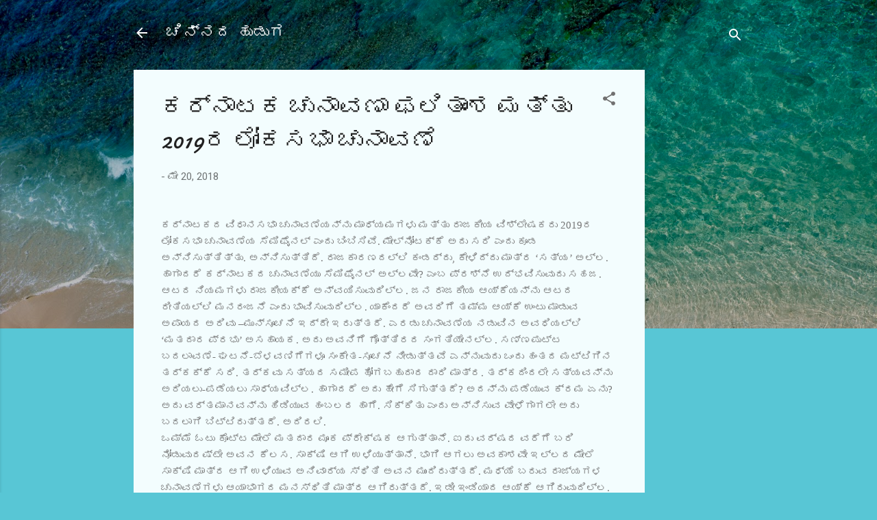

--- FILE ---
content_type: text/html; charset=UTF-8
request_url: https://chinnadahuduga.blogspot.com/2018/05/2019.html
body_size: 32178
content:
<!DOCTYPE html>
<html dir='ltr' lang='kn'>
<head>
<meta content='width=device-width, initial-scale=1' name='viewport'/>
<title>ಕರ&#3277;ನ&#3262;ಟಕ ಚ&#3265;ನ&#3262;ವಣ&#3262; ಫಲ&#3263;ತ&#3262;&#3202;ಶ ಮತ&#3277;ತ&#3265; 2019ರ ಲ&#3275;ಕಸಭ&#3262; ಚ&#3265;ನ&#3262;ವಣ&#3270;</title>
<meta content='text/html; charset=UTF-8' http-equiv='Content-Type'/>
<!-- Chrome, Firefox OS and Opera -->
<meta content='#58c6d5' name='theme-color'/>
<!-- Windows Phone -->
<meta content='#58c6d5' name='msapplication-navbutton-color'/>
<meta content='blogger' name='generator'/>
<link href='https://chinnadahuduga.blogspot.com/favicon.ico' rel='icon' type='image/x-icon'/>
<link href='http://chinnadahuduga.blogspot.com/2018/05/2019.html' rel='canonical'/>
<link rel="alternate" type="application/atom+xml" title="ಚ&#3263;ನ&#3277;ನದ ಹ&#3265;ಡ&#3265;ಗ - Atom" href="https://chinnadahuduga.blogspot.com/feeds/posts/default" />
<link rel="alternate" type="application/rss+xml" title="ಚ&#3263;ನ&#3277;ನದ ಹ&#3265;ಡ&#3265;ಗ - RSS" href="https://chinnadahuduga.blogspot.com/feeds/posts/default?alt=rss" />
<link rel="service.post" type="application/atom+xml" title="ಚ&#3263;ನ&#3277;ನದ ಹ&#3265;ಡ&#3265;ಗ - Atom" href="https://www.blogger.com/feeds/3588062031673755925/posts/default" />

<link rel="alternate" type="application/atom+xml" title="ಚ&#3263;ನ&#3277;ನದ ಹ&#3265;ಡ&#3265;ಗ - Atom" href="https://chinnadahuduga.blogspot.com/feeds/77065048172598887/comments/default" />
<!--Can't find substitution for tag [blog.ieCssRetrofitLinks]-->
<meta content='http://chinnadahuduga.blogspot.com/2018/05/2019.html' property='og:url'/>
<meta content='ಕರ್ನಾಟಕ ಚುನಾವಣಾ ಫಲಿತಾಂಶ ಮತ್ತು 2019ರ ಲೋಕಸಭಾ ಚುನಾವಣೆ' property='og:title'/>
<meta content='     ಕರ್ನಾಟಕದ ವಿಧಾನಸಭಾ ಚುನಾವಣೆಯನ್ನು ಮಾಧ್ಯಮಗಳು ಮತ್ತು ರಾಜಕೀಯ ವಿಶ್ಲೇಷಕರು 2019ರ ಲೋಕಸಭಾ ಚುನಾವಣೆಯ ಸೆಮಿಫೈನಲ್ ಎಂದು ಬಿಂಬಿಸಿವೆ. ಮೇಲ್ನೋಟಕ್ಕೆ ಅದು ಸರಿ ಎಂ...' property='og:description'/>
<style type='text/css'>@font-face{font-family:'Damion';font-style:normal;font-weight:400;font-display:swap;src:url(//fonts.gstatic.com/s/damion/v15/hv-XlzJ3KEUe_YZkZGw2EzJwV9J-.woff2)format('woff2');unicode-range:U+0100-02BA,U+02BD-02C5,U+02C7-02CC,U+02CE-02D7,U+02DD-02FF,U+0304,U+0308,U+0329,U+1D00-1DBF,U+1E00-1E9F,U+1EF2-1EFF,U+2020,U+20A0-20AB,U+20AD-20C0,U+2113,U+2C60-2C7F,U+A720-A7FF;}@font-face{font-family:'Damion';font-style:normal;font-weight:400;font-display:swap;src:url(//fonts.gstatic.com/s/damion/v15/hv-XlzJ3KEUe_YZkamw2EzJwVw.woff2)format('woff2');unicode-range:U+0000-00FF,U+0131,U+0152-0153,U+02BB-02BC,U+02C6,U+02DA,U+02DC,U+0304,U+0308,U+0329,U+2000-206F,U+20AC,U+2122,U+2191,U+2193,U+2212,U+2215,U+FEFF,U+FFFD;}@font-face{font-family:'Roboto';font-style:italic;font-weight:300;font-stretch:100%;font-display:swap;src:url(//fonts.gstatic.com/s/roboto/v50/KFOKCnqEu92Fr1Mu53ZEC9_Vu3r1gIhOszmOClHrs6ljXfMMLt_QuAX-k3Yi128m0kN2.woff2)format('woff2');unicode-range:U+0460-052F,U+1C80-1C8A,U+20B4,U+2DE0-2DFF,U+A640-A69F,U+FE2E-FE2F;}@font-face{font-family:'Roboto';font-style:italic;font-weight:300;font-stretch:100%;font-display:swap;src:url(//fonts.gstatic.com/s/roboto/v50/KFOKCnqEu92Fr1Mu53ZEC9_Vu3r1gIhOszmOClHrs6ljXfMMLt_QuAz-k3Yi128m0kN2.woff2)format('woff2');unicode-range:U+0301,U+0400-045F,U+0490-0491,U+04B0-04B1,U+2116;}@font-face{font-family:'Roboto';font-style:italic;font-weight:300;font-stretch:100%;font-display:swap;src:url(//fonts.gstatic.com/s/roboto/v50/KFOKCnqEu92Fr1Mu53ZEC9_Vu3r1gIhOszmOClHrs6ljXfMMLt_QuAT-k3Yi128m0kN2.woff2)format('woff2');unicode-range:U+1F00-1FFF;}@font-face{font-family:'Roboto';font-style:italic;font-weight:300;font-stretch:100%;font-display:swap;src:url(//fonts.gstatic.com/s/roboto/v50/KFOKCnqEu92Fr1Mu53ZEC9_Vu3r1gIhOszmOClHrs6ljXfMMLt_QuAv-k3Yi128m0kN2.woff2)format('woff2');unicode-range:U+0370-0377,U+037A-037F,U+0384-038A,U+038C,U+038E-03A1,U+03A3-03FF;}@font-face{font-family:'Roboto';font-style:italic;font-weight:300;font-stretch:100%;font-display:swap;src:url(//fonts.gstatic.com/s/roboto/v50/KFOKCnqEu92Fr1Mu53ZEC9_Vu3r1gIhOszmOClHrs6ljXfMMLt_QuHT-k3Yi128m0kN2.woff2)format('woff2');unicode-range:U+0302-0303,U+0305,U+0307-0308,U+0310,U+0312,U+0315,U+031A,U+0326-0327,U+032C,U+032F-0330,U+0332-0333,U+0338,U+033A,U+0346,U+034D,U+0391-03A1,U+03A3-03A9,U+03B1-03C9,U+03D1,U+03D5-03D6,U+03F0-03F1,U+03F4-03F5,U+2016-2017,U+2034-2038,U+203C,U+2040,U+2043,U+2047,U+2050,U+2057,U+205F,U+2070-2071,U+2074-208E,U+2090-209C,U+20D0-20DC,U+20E1,U+20E5-20EF,U+2100-2112,U+2114-2115,U+2117-2121,U+2123-214F,U+2190,U+2192,U+2194-21AE,U+21B0-21E5,U+21F1-21F2,U+21F4-2211,U+2213-2214,U+2216-22FF,U+2308-230B,U+2310,U+2319,U+231C-2321,U+2336-237A,U+237C,U+2395,U+239B-23B7,U+23D0,U+23DC-23E1,U+2474-2475,U+25AF,U+25B3,U+25B7,U+25BD,U+25C1,U+25CA,U+25CC,U+25FB,U+266D-266F,U+27C0-27FF,U+2900-2AFF,U+2B0E-2B11,U+2B30-2B4C,U+2BFE,U+3030,U+FF5B,U+FF5D,U+1D400-1D7FF,U+1EE00-1EEFF;}@font-face{font-family:'Roboto';font-style:italic;font-weight:300;font-stretch:100%;font-display:swap;src:url(//fonts.gstatic.com/s/roboto/v50/KFOKCnqEu92Fr1Mu53ZEC9_Vu3r1gIhOszmOClHrs6ljXfMMLt_QuGb-k3Yi128m0kN2.woff2)format('woff2');unicode-range:U+0001-000C,U+000E-001F,U+007F-009F,U+20DD-20E0,U+20E2-20E4,U+2150-218F,U+2190,U+2192,U+2194-2199,U+21AF,U+21E6-21F0,U+21F3,U+2218-2219,U+2299,U+22C4-22C6,U+2300-243F,U+2440-244A,U+2460-24FF,U+25A0-27BF,U+2800-28FF,U+2921-2922,U+2981,U+29BF,U+29EB,U+2B00-2BFF,U+4DC0-4DFF,U+FFF9-FFFB,U+10140-1018E,U+10190-1019C,U+101A0,U+101D0-101FD,U+102E0-102FB,U+10E60-10E7E,U+1D2C0-1D2D3,U+1D2E0-1D37F,U+1F000-1F0FF,U+1F100-1F1AD,U+1F1E6-1F1FF,U+1F30D-1F30F,U+1F315,U+1F31C,U+1F31E,U+1F320-1F32C,U+1F336,U+1F378,U+1F37D,U+1F382,U+1F393-1F39F,U+1F3A7-1F3A8,U+1F3AC-1F3AF,U+1F3C2,U+1F3C4-1F3C6,U+1F3CA-1F3CE,U+1F3D4-1F3E0,U+1F3ED,U+1F3F1-1F3F3,U+1F3F5-1F3F7,U+1F408,U+1F415,U+1F41F,U+1F426,U+1F43F,U+1F441-1F442,U+1F444,U+1F446-1F449,U+1F44C-1F44E,U+1F453,U+1F46A,U+1F47D,U+1F4A3,U+1F4B0,U+1F4B3,U+1F4B9,U+1F4BB,U+1F4BF,U+1F4C8-1F4CB,U+1F4D6,U+1F4DA,U+1F4DF,U+1F4E3-1F4E6,U+1F4EA-1F4ED,U+1F4F7,U+1F4F9-1F4FB,U+1F4FD-1F4FE,U+1F503,U+1F507-1F50B,U+1F50D,U+1F512-1F513,U+1F53E-1F54A,U+1F54F-1F5FA,U+1F610,U+1F650-1F67F,U+1F687,U+1F68D,U+1F691,U+1F694,U+1F698,U+1F6AD,U+1F6B2,U+1F6B9-1F6BA,U+1F6BC,U+1F6C6-1F6CF,U+1F6D3-1F6D7,U+1F6E0-1F6EA,U+1F6F0-1F6F3,U+1F6F7-1F6FC,U+1F700-1F7FF,U+1F800-1F80B,U+1F810-1F847,U+1F850-1F859,U+1F860-1F887,U+1F890-1F8AD,U+1F8B0-1F8BB,U+1F8C0-1F8C1,U+1F900-1F90B,U+1F93B,U+1F946,U+1F984,U+1F996,U+1F9E9,U+1FA00-1FA6F,U+1FA70-1FA7C,U+1FA80-1FA89,U+1FA8F-1FAC6,U+1FACE-1FADC,U+1FADF-1FAE9,U+1FAF0-1FAF8,U+1FB00-1FBFF;}@font-face{font-family:'Roboto';font-style:italic;font-weight:300;font-stretch:100%;font-display:swap;src:url(//fonts.gstatic.com/s/roboto/v50/KFOKCnqEu92Fr1Mu53ZEC9_Vu3r1gIhOszmOClHrs6ljXfMMLt_QuAf-k3Yi128m0kN2.woff2)format('woff2');unicode-range:U+0102-0103,U+0110-0111,U+0128-0129,U+0168-0169,U+01A0-01A1,U+01AF-01B0,U+0300-0301,U+0303-0304,U+0308-0309,U+0323,U+0329,U+1EA0-1EF9,U+20AB;}@font-face{font-family:'Roboto';font-style:italic;font-weight:300;font-stretch:100%;font-display:swap;src:url(//fonts.gstatic.com/s/roboto/v50/KFOKCnqEu92Fr1Mu53ZEC9_Vu3r1gIhOszmOClHrs6ljXfMMLt_QuAb-k3Yi128m0kN2.woff2)format('woff2');unicode-range:U+0100-02BA,U+02BD-02C5,U+02C7-02CC,U+02CE-02D7,U+02DD-02FF,U+0304,U+0308,U+0329,U+1D00-1DBF,U+1E00-1E9F,U+1EF2-1EFF,U+2020,U+20A0-20AB,U+20AD-20C0,U+2113,U+2C60-2C7F,U+A720-A7FF;}@font-face{font-family:'Roboto';font-style:italic;font-weight:300;font-stretch:100%;font-display:swap;src:url(//fonts.gstatic.com/s/roboto/v50/KFOKCnqEu92Fr1Mu53ZEC9_Vu3r1gIhOszmOClHrs6ljXfMMLt_QuAj-k3Yi128m0g.woff2)format('woff2');unicode-range:U+0000-00FF,U+0131,U+0152-0153,U+02BB-02BC,U+02C6,U+02DA,U+02DC,U+0304,U+0308,U+0329,U+2000-206F,U+20AC,U+2122,U+2191,U+2193,U+2212,U+2215,U+FEFF,U+FFFD;}@font-face{font-family:'Roboto';font-style:normal;font-weight:400;font-stretch:100%;font-display:swap;src:url(//fonts.gstatic.com/s/roboto/v50/KFOMCnqEu92Fr1ME7kSn66aGLdTylUAMQXC89YmC2DPNWubEbVmZiAr0klQmz24O0g.woff2)format('woff2');unicode-range:U+0460-052F,U+1C80-1C8A,U+20B4,U+2DE0-2DFF,U+A640-A69F,U+FE2E-FE2F;}@font-face{font-family:'Roboto';font-style:normal;font-weight:400;font-stretch:100%;font-display:swap;src:url(//fonts.gstatic.com/s/roboto/v50/KFOMCnqEu92Fr1ME7kSn66aGLdTylUAMQXC89YmC2DPNWubEbVmQiAr0klQmz24O0g.woff2)format('woff2');unicode-range:U+0301,U+0400-045F,U+0490-0491,U+04B0-04B1,U+2116;}@font-face{font-family:'Roboto';font-style:normal;font-weight:400;font-stretch:100%;font-display:swap;src:url(//fonts.gstatic.com/s/roboto/v50/KFOMCnqEu92Fr1ME7kSn66aGLdTylUAMQXC89YmC2DPNWubEbVmYiAr0klQmz24O0g.woff2)format('woff2');unicode-range:U+1F00-1FFF;}@font-face{font-family:'Roboto';font-style:normal;font-weight:400;font-stretch:100%;font-display:swap;src:url(//fonts.gstatic.com/s/roboto/v50/KFOMCnqEu92Fr1ME7kSn66aGLdTylUAMQXC89YmC2DPNWubEbVmXiAr0klQmz24O0g.woff2)format('woff2');unicode-range:U+0370-0377,U+037A-037F,U+0384-038A,U+038C,U+038E-03A1,U+03A3-03FF;}@font-face{font-family:'Roboto';font-style:normal;font-weight:400;font-stretch:100%;font-display:swap;src:url(//fonts.gstatic.com/s/roboto/v50/KFOMCnqEu92Fr1ME7kSn66aGLdTylUAMQXC89YmC2DPNWubEbVnoiAr0klQmz24O0g.woff2)format('woff2');unicode-range:U+0302-0303,U+0305,U+0307-0308,U+0310,U+0312,U+0315,U+031A,U+0326-0327,U+032C,U+032F-0330,U+0332-0333,U+0338,U+033A,U+0346,U+034D,U+0391-03A1,U+03A3-03A9,U+03B1-03C9,U+03D1,U+03D5-03D6,U+03F0-03F1,U+03F4-03F5,U+2016-2017,U+2034-2038,U+203C,U+2040,U+2043,U+2047,U+2050,U+2057,U+205F,U+2070-2071,U+2074-208E,U+2090-209C,U+20D0-20DC,U+20E1,U+20E5-20EF,U+2100-2112,U+2114-2115,U+2117-2121,U+2123-214F,U+2190,U+2192,U+2194-21AE,U+21B0-21E5,U+21F1-21F2,U+21F4-2211,U+2213-2214,U+2216-22FF,U+2308-230B,U+2310,U+2319,U+231C-2321,U+2336-237A,U+237C,U+2395,U+239B-23B7,U+23D0,U+23DC-23E1,U+2474-2475,U+25AF,U+25B3,U+25B7,U+25BD,U+25C1,U+25CA,U+25CC,U+25FB,U+266D-266F,U+27C0-27FF,U+2900-2AFF,U+2B0E-2B11,U+2B30-2B4C,U+2BFE,U+3030,U+FF5B,U+FF5D,U+1D400-1D7FF,U+1EE00-1EEFF;}@font-face{font-family:'Roboto';font-style:normal;font-weight:400;font-stretch:100%;font-display:swap;src:url(//fonts.gstatic.com/s/roboto/v50/KFOMCnqEu92Fr1ME7kSn66aGLdTylUAMQXC89YmC2DPNWubEbVn6iAr0klQmz24O0g.woff2)format('woff2');unicode-range:U+0001-000C,U+000E-001F,U+007F-009F,U+20DD-20E0,U+20E2-20E4,U+2150-218F,U+2190,U+2192,U+2194-2199,U+21AF,U+21E6-21F0,U+21F3,U+2218-2219,U+2299,U+22C4-22C6,U+2300-243F,U+2440-244A,U+2460-24FF,U+25A0-27BF,U+2800-28FF,U+2921-2922,U+2981,U+29BF,U+29EB,U+2B00-2BFF,U+4DC0-4DFF,U+FFF9-FFFB,U+10140-1018E,U+10190-1019C,U+101A0,U+101D0-101FD,U+102E0-102FB,U+10E60-10E7E,U+1D2C0-1D2D3,U+1D2E0-1D37F,U+1F000-1F0FF,U+1F100-1F1AD,U+1F1E6-1F1FF,U+1F30D-1F30F,U+1F315,U+1F31C,U+1F31E,U+1F320-1F32C,U+1F336,U+1F378,U+1F37D,U+1F382,U+1F393-1F39F,U+1F3A7-1F3A8,U+1F3AC-1F3AF,U+1F3C2,U+1F3C4-1F3C6,U+1F3CA-1F3CE,U+1F3D4-1F3E0,U+1F3ED,U+1F3F1-1F3F3,U+1F3F5-1F3F7,U+1F408,U+1F415,U+1F41F,U+1F426,U+1F43F,U+1F441-1F442,U+1F444,U+1F446-1F449,U+1F44C-1F44E,U+1F453,U+1F46A,U+1F47D,U+1F4A3,U+1F4B0,U+1F4B3,U+1F4B9,U+1F4BB,U+1F4BF,U+1F4C8-1F4CB,U+1F4D6,U+1F4DA,U+1F4DF,U+1F4E3-1F4E6,U+1F4EA-1F4ED,U+1F4F7,U+1F4F9-1F4FB,U+1F4FD-1F4FE,U+1F503,U+1F507-1F50B,U+1F50D,U+1F512-1F513,U+1F53E-1F54A,U+1F54F-1F5FA,U+1F610,U+1F650-1F67F,U+1F687,U+1F68D,U+1F691,U+1F694,U+1F698,U+1F6AD,U+1F6B2,U+1F6B9-1F6BA,U+1F6BC,U+1F6C6-1F6CF,U+1F6D3-1F6D7,U+1F6E0-1F6EA,U+1F6F0-1F6F3,U+1F6F7-1F6FC,U+1F700-1F7FF,U+1F800-1F80B,U+1F810-1F847,U+1F850-1F859,U+1F860-1F887,U+1F890-1F8AD,U+1F8B0-1F8BB,U+1F8C0-1F8C1,U+1F900-1F90B,U+1F93B,U+1F946,U+1F984,U+1F996,U+1F9E9,U+1FA00-1FA6F,U+1FA70-1FA7C,U+1FA80-1FA89,U+1FA8F-1FAC6,U+1FACE-1FADC,U+1FADF-1FAE9,U+1FAF0-1FAF8,U+1FB00-1FBFF;}@font-face{font-family:'Roboto';font-style:normal;font-weight:400;font-stretch:100%;font-display:swap;src:url(//fonts.gstatic.com/s/roboto/v50/KFOMCnqEu92Fr1ME7kSn66aGLdTylUAMQXC89YmC2DPNWubEbVmbiAr0klQmz24O0g.woff2)format('woff2');unicode-range:U+0102-0103,U+0110-0111,U+0128-0129,U+0168-0169,U+01A0-01A1,U+01AF-01B0,U+0300-0301,U+0303-0304,U+0308-0309,U+0323,U+0329,U+1EA0-1EF9,U+20AB;}@font-face{font-family:'Roboto';font-style:normal;font-weight:400;font-stretch:100%;font-display:swap;src:url(//fonts.gstatic.com/s/roboto/v50/KFOMCnqEu92Fr1ME7kSn66aGLdTylUAMQXC89YmC2DPNWubEbVmaiAr0klQmz24O0g.woff2)format('woff2');unicode-range:U+0100-02BA,U+02BD-02C5,U+02C7-02CC,U+02CE-02D7,U+02DD-02FF,U+0304,U+0308,U+0329,U+1D00-1DBF,U+1E00-1E9F,U+1EF2-1EFF,U+2020,U+20A0-20AB,U+20AD-20C0,U+2113,U+2C60-2C7F,U+A720-A7FF;}@font-face{font-family:'Roboto';font-style:normal;font-weight:400;font-stretch:100%;font-display:swap;src:url(//fonts.gstatic.com/s/roboto/v50/KFOMCnqEu92Fr1ME7kSn66aGLdTylUAMQXC89YmC2DPNWubEbVmUiAr0klQmz24.woff2)format('woff2');unicode-range:U+0000-00FF,U+0131,U+0152-0153,U+02BB-02BC,U+02C6,U+02DA,U+02DC,U+0304,U+0308,U+0329,U+2000-206F,U+20AC,U+2122,U+2191,U+2193,U+2212,U+2215,U+FEFF,U+FFFD;}</style>
<style id='page-skin-1' type='text/css'><!--
/*! normalize.css v3.0.1 | MIT License | git.io/normalize */html{font-family:sans-serif;-ms-text-size-adjust:100%;-webkit-text-size-adjust:100%}body{margin:0}article,aside,details,figcaption,figure,footer,header,hgroup,main,nav,section,summary{display:block}audio,canvas,progress,video{display:inline-block;vertical-align:baseline}audio:not([controls]){display:none;height:0}[hidden],template{display:none}a{background:transparent}a:active,a:hover{outline:0}abbr[title]{border-bottom:1px dotted}b,strong{font-weight:bold}dfn{font-style:italic}h1{font-size:2em;margin:.67em 0}mark{background:#ff0;color:#000}small{font-size:80%}sub,sup{font-size:75%;line-height:0;position:relative;vertical-align:baseline}sup{top:-0.5em}sub{bottom:-0.25em}img{border:0}svg:not(:root){overflow:hidden}figure{margin:1em 40px}hr{-moz-box-sizing:content-box;box-sizing:content-box;height:0}pre{overflow:auto}code,kbd,pre,samp{font-family:monospace,monospace;font-size:1em}button,input,optgroup,select,textarea{color:inherit;font:inherit;margin:0}button{overflow:visible}button,select{text-transform:none}button,html input[type="button"],input[type="reset"],input[type="submit"]{-webkit-appearance:button;cursor:pointer}button[disabled],html input[disabled]{cursor:default}button::-moz-focus-inner,input::-moz-focus-inner{border:0;padding:0}input{line-height:normal}input[type="checkbox"],input[type="radio"]{box-sizing:border-box;padding:0}input[type="number"]::-webkit-inner-spin-button,input[type="number"]::-webkit-outer-spin-button{height:auto}input[type="search"]{-webkit-appearance:textfield;-moz-box-sizing:content-box;-webkit-box-sizing:content-box;box-sizing:content-box}input[type="search"]::-webkit-search-cancel-button,input[type="search"]::-webkit-search-decoration{-webkit-appearance:none}fieldset{border:1px solid #c0c0c0;margin:0 2px;padding:.35em .625em .75em}legend{border:0;padding:0}textarea{overflow:auto}optgroup{font-weight:bold}table{border-collapse:collapse;border-spacing:0}td,th{padding:0}
/*!************************************************
* Blogger Template Style
* Name: Contempo
**************************************************/
body{
overflow-wrap:break-word;
word-break:break-word;
word-wrap:break-word
}
.hidden{
display:none
}
.invisible{
visibility:hidden
}
.container::after,.float-container::after{
clear:both;
content:"";
display:table
}
.clearboth{
clear:both
}
#comments .comment .comment-actions,.subscribe-popup .FollowByEmail .follow-by-email-submit,.widget.Profile .profile-link,.widget.Profile .profile-link.visit-profile{
background:0 0;
border:0;
box-shadow:none;
color:#37afc0;
cursor:pointer;
font-size:14px;
font-weight:700;
outline:0;
text-decoration:none;
text-transform:uppercase;
width:auto
}
.dim-overlay{
background-color:rgba(0,0,0,.54);
height:100vh;
left:0;
position:fixed;
top:0;
width:100%
}
#sharing-dim-overlay{
background-color:transparent
}
input::-ms-clear{
display:none
}
.blogger-logo,.svg-icon-24.blogger-logo{
fill:#ff9800;
opacity:1
}
.loading-spinner-large{
-webkit-animation:mspin-rotate 1.568s infinite linear;
animation:mspin-rotate 1.568s infinite linear;
height:48px;
overflow:hidden;
position:absolute;
width:48px;
z-index:200
}
.loading-spinner-large>div{
-webkit-animation:mspin-revrot 5332ms infinite steps(4);
animation:mspin-revrot 5332ms infinite steps(4)
}
.loading-spinner-large>div>div{
-webkit-animation:mspin-singlecolor-large-film 1333ms infinite steps(81);
animation:mspin-singlecolor-large-film 1333ms infinite steps(81);
background-size:100%;
height:48px;
width:3888px
}
.mspin-black-large>div>div,.mspin-grey_54-large>div>div{
background-image:url(https://www.blogblog.com/indie/mspin_black_large.svg)
}
.mspin-white-large>div>div{
background-image:url(https://www.blogblog.com/indie/mspin_white_large.svg)
}
.mspin-grey_54-large{
opacity:.54
}
@-webkit-keyframes mspin-singlecolor-large-film{
from{
-webkit-transform:translateX(0);
transform:translateX(0)
}
to{
-webkit-transform:translateX(-3888px);
transform:translateX(-3888px)
}
}
@keyframes mspin-singlecolor-large-film{
from{
-webkit-transform:translateX(0);
transform:translateX(0)
}
to{
-webkit-transform:translateX(-3888px);
transform:translateX(-3888px)
}
}
@-webkit-keyframes mspin-rotate{
from{
-webkit-transform:rotate(0);
transform:rotate(0)
}
to{
-webkit-transform:rotate(360deg);
transform:rotate(360deg)
}
}
@keyframes mspin-rotate{
from{
-webkit-transform:rotate(0);
transform:rotate(0)
}
to{
-webkit-transform:rotate(360deg);
transform:rotate(360deg)
}
}
@-webkit-keyframes mspin-revrot{
from{
-webkit-transform:rotate(0);
transform:rotate(0)
}
to{
-webkit-transform:rotate(-360deg);
transform:rotate(-360deg)
}
}
@keyframes mspin-revrot{
from{
-webkit-transform:rotate(0);
transform:rotate(0)
}
to{
-webkit-transform:rotate(-360deg);
transform:rotate(-360deg)
}
}
.skip-navigation{
background-color:#fff;
box-sizing:border-box;
color:#000;
display:block;
height:0;
left:0;
line-height:50px;
overflow:hidden;
padding-top:0;
position:fixed;
text-align:center;
top:0;
-webkit-transition:box-shadow .3s,height .3s,padding-top .3s;
transition:box-shadow .3s,height .3s,padding-top .3s;
width:100%;
z-index:900
}
.skip-navigation:focus{
box-shadow:0 4px 5px 0 rgba(0,0,0,.14),0 1px 10px 0 rgba(0,0,0,.12),0 2px 4px -1px rgba(0,0,0,.2);
height:50px
}
#main{
outline:0
}
.main-heading{
position:absolute;
clip:rect(1px,1px,1px,1px);
padding:0;
border:0;
height:1px;
width:1px;
overflow:hidden
}
.Attribution{
margin-top:1em;
text-align:center
}
.Attribution .blogger img,.Attribution .blogger svg{
vertical-align:bottom
}
.Attribution .blogger img{
margin-right:.5em
}
.Attribution div{
line-height:24px;
margin-top:.5em
}
.Attribution .copyright,.Attribution .image-attribution{
font-size:.7em;
margin-top:1.5em
}
.BLOG_mobile_video_class{
display:none
}
.bg-photo{
background-attachment:scroll!important
}
body .CSS_LIGHTBOX{
z-index:900
}
.extendable .show-less,.extendable .show-more{
border-color:#37afc0;
color:#37afc0;
margin-top:8px
}
.extendable .show-less.hidden,.extendable .show-more.hidden{
display:none
}
.inline-ad{
display:none;
max-width:100%;
overflow:hidden
}
.adsbygoogle{
display:block
}
#cookieChoiceInfo{
bottom:0;
top:auto
}
iframe.b-hbp-video{
border:0
}
.post-body img{
max-width:100%
}
.post-body iframe{
max-width:100%
}
.post-body a[imageanchor="1"]{
display:inline-block
}
.byline{
margin-right:1em
}
.byline:last-child{
margin-right:0
}
.link-copied-dialog{
max-width:520px;
outline:0
}
.link-copied-dialog .modal-dialog-buttons{
margin-top:8px
}
.link-copied-dialog .goog-buttonset-default{
background:0 0;
border:0
}
.link-copied-dialog .goog-buttonset-default:focus{
outline:0
}
.paging-control-container{
margin-bottom:16px
}
.paging-control-container .paging-control{
display:inline-block
}
.paging-control-container .comment-range-text::after,.paging-control-container .paging-control{
color:#37afc0
}
.paging-control-container .comment-range-text,.paging-control-container .paging-control{
margin-right:8px
}
.paging-control-container .comment-range-text::after,.paging-control-container .paging-control::after{
content:"\b7";
cursor:default;
padding-left:8px;
pointer-events:none
}
.paging-control-container .comment-range-text:last-child::after,.paging-control-container .paging-control:last-child::after{
content:none
}
.byline.reactions iframe{
height:20px
}
.b-notification{
color:#000;
background-color:#fff;
border-bottom:solid 1px #000;
box-sizing:border-box;
padding:16px 32px;
text-align:center
}
.b-notification.visible{
-webkit-transition:margin-top .3s cubic-bezier(.4,0,.2,1);
transition:margin-top .3s cubic-bezier(.4,0,.2,1)
}
.b-notification.invisible{
position:absolute
}
.b-notification-close{
position:absolute;
right:8px;
top:8px
}
.no-posts-message{
line-height:40px;
text-align:center
}
@media screen and (max-width:800px){
body.item-view .post-body a[imageanchor="1"][style*="float: left;"],body.item-view .post-body a[imageanchor="1"][style*="float: right;"]{
float:none!important;
clear:none!important
}
body.item-view .post-body a[imageanchor="1"] img{
display:block;
height:auto;
margin:0 auto
}
body.item-view .post-body>.separator:first-child>a[imageanchor="1"]:first-child{
margin-top:20px
}
.post-body a[imageanchor]{
display:block
}
body.item-view .post-body a[imageanchor="1"]{
margin-left:0!important;
margin-right:0!important
}
body.item-view .post-body a[imageanchor="1"]+a[imageanchor="1"]{
margin-top:16px
}
}
.item-control{
display:none
}
#comments{
border-top:1px dashed rgba(0,0,0,.54);
margin-top:20px;
padding:20px
}
#comments .comment-thread ol{
margin:0;
padding-left:0;
padding-left:0
}
#comments .comment .comment-replybox-single,#comments .comment-thread .comment-replies{
margin-left:60px
}
#comments .comment-thread .thread-count{
display:none
}
#comments .comment{
list-style-type:none;
padding:0 0 30px;
position:relative
}
#comments .comment .comment{
padding-bottom:8px
}
.comment .avatar-image-container{
position:absolute
}
.comment .avatar-image-container img{
border-radius:50%
}
.avatar-image-container svg,.comment .avatar-image-container .avatar-icon{
border-radius:50%;
border:solid 1px #707070;
box-sizing:border-box;
fill:#707070;
height:35px;
margin:0;
padding:7px;
width:35px
}
.comment .comment-block{
margin-top:10px;
margin-left:60px;
padding-bottom:0
}
#comments .comment-author-header-wrapper{
margin-left:40px
}
#comments .comment .thread-expanded .comment-block{
padding-bottom:20px
}
#comments .comment .comment-header .user,#comments .comment .comment-header .user a{
color:#212121;
font-style:normal;
font-weight:700
}
#comments .comment .comment-actions{
bottom:0;
margin-bottom:15px;
position:absolute
}
#comments .comment .comment-actions>*{
margin-right:8px
}
#comments .comment .comment-header .datetime{
bottom:0;
color:rgba(33,33,33,.54);
display:inline-block;
font-size:13px;
font-style:italic;
margin-left:8px
}
#comments .comment .comment-footer .comment-timestamp a,#comments .comment .comment-header .datetime a{
color:rgba(33,33,33,.54)
}
#comments .comment .comment-content,.comment .comment-body{
margin-top:12px;
word-break:break-word
}
.comment-body{
margin-bottom:12px
}
#comments.embed[data-num-comments="0"]{
border:0;
margin-top:0;
padding-top:0
}
#comments.embed[data-num-comments="0"] #comment-post-message,#comments.embed[data-num-comments="0"] div.comment-form>p,#comments.embed[data-num-comments="0"] p.comment-footer{
display:none
}
#comment-editor-src{
display:none
}
.comments .comments-content .loadmore.loaded{
max-height:0;
opacity:0;
overflow:hidden
}
.extendable .remaining-items{
height:0;
overflow:hidden;
-webkit-transition:height .3s cubic-bezier(.4,0,.2,1);
transition:height .3s cubic-bezier(.4,0,.2,1)
}
.extendable .remaining-items.expanded{
height:auto
}
.svg-icon-24,.svg-icon-24-button{
cursor:pointer;
height:24px;
width:24px;
min-width:24px
}
.touch-icon{
margin:-12px;
padding:12px
}
.touch-icon:active,.touch-icon:focus{
background-color:rgba(153,153,153,.4);
border-radius:50%
}
svg:not(:root).touch-icon{
overflow:visible
}
html[dir=rtl] .rtl-reversible-icon{
-webkit-transform:scaleX(-1);
-ms-transform:scaleX(-1);
transform:scaleX(-1)
}
.svg-icon-24-button,.touch-icon-button{
background:0 0;
border:0;
margin:0;
outline:0;
padding:0
}
.touch-icon-button .touch-icon:active,.touch-icon-button .touch-icon:focus{
background-color:transparent
}
.touch-icon-button:active .touch-icon,.touch-icon-button:focus .touch-icon{
background-color:rgba(153,153,153,.4);
border-radius:50%
}
.Profile .default-avatar-wrapper .avatar-icon{
border-radius:50%;
border:solid 1px #707070;
box-sizing:border-box;
fill:#707070;
margin:0
}
.Profile .individual .default-avatar-wrapper .avatar-icon{
padding:25px
}
.Profile .individual .avatar-icon,.Profile .individual .profile-img{
height:120px;
width:120px
}
.Profile .team .default-avatar-wrapper .avatar-icon{
padding:8px
}
.Profile .team .avatar-icon,.Profile .team .default-avatar-wrapper,.Profile .team .profile-img{
height:40px;
width:40px
}
.snippet-container{
margin:0;
position:relative;
overflow:hidden
}
.snippet-fade{
bottom:0;
box-sizing:border-box;
position:absolute;
width:96px
}
.snippet-fade{
right:0
}
.snippet-fade:after{
content:"\2026"
}
.snippet-fade:after{
float:right
}
.post-bottom{
-webkit-box-align:center;
-webkit-align-items:center;
-ms-flex-align:center;
align-items:center;
display:-webkit-box;
display:-webkit-flex;
display:-ms-flexbox;
display:flex;
-webkit-flex-wrap:wrap;
-ms-flex-wrap:wrap;
flex-wrap:wrap
}
.post-footer{
-webkit-box-flex:1;
-webkit-flex:1 1 auto;
-ms-flex:1 1 auto;
flex:1 1 auto;
-webkit-flex-wrap:wrap;
-ms-flex-wrap:wrap;
flex-wrap:wrap;
-webkit-box-ordinal-group:2;
-webkit-order:1;
-ms-flex-order:1;
order:1
}
.post-footer>*{
-webkit-box-flex:0;
-webkit-flex:0 1 auto;
-ms-flex:0 1 auto;
flex:0 1 auto
}
.post-footer .byline:last-child{
margin-right:1em
}
.jump-link{
-webkit-box-flex:0;
-webkit-flex:0 0 auto;
-ms-flex:0 0 auto;
flex:0 0 auto;
-webkit-box-ordinal-group:3;
-webkit-order:2;
-ms-flex-order:2;
order:2
}
.centered-top-container.sticky{
left:0;
position:fixed;
right:0;
top:0;
width:auto;
z-index:50;
-webkit-transition-property:opacity,-webkit-transform;
transition-property:opacity,-webkit-transform;
transition-property:transform,opacity;
transition-property:transform,opacity,-webkit-transform;
-webkit-transition-duration:.2s;
transition-duration:.2s;
-webkit-transition-timing-function:cubic-bezier(.4,0,.2,1);
transition-timing-function:cubic-bezier(.4,0,.2,1)
}
.centered-top-placeholder{
display:none
}
.collapsed-header .centered-top-placeholder{
display:block
}
.centered-top-container .Header .replaced h1,.centered-top-placeholder .Header .replaced h1{
display:none
}
.centered-top-container.sticky .Header .replaced h1{
display:block
}
.centered-top-container.sticky .Header .header-widget{
background:0 0
}
.centered-top-container.sticky .Header .header-image-wrapper{
display:none
}
.centered-top-container img,.centered-top-placeholder img{
max-width:100%
}
.collapsible{
-webkit-transition:height .3s cubic-bezier(.4,0,.2,1);
transition:height .3s cubic-bezier(.4,0,.2,1)
}
.collapsible,.collapsible>summary{
display:block;
overflow:hidden
}
.collapsible>:not(summary){
display:none
}
.collapsible[open]>:not(summary){
display:block
}
.collapsible:focus,.collapsible>summary:focus{
outline:0
}
.collapsible>summary{
cursor:pointer;
display:block;
padding:0
}
.collapsible:focus>summary,.collapsible>summary:focus{
background-color:transparent
}
.collapsible>summary::-webkit-details-marker{
display:none
}
.collapsible-title{
-webkit-box-align:center;
-webkit-align-items:center;
-ms-flex-align:center;
align-items:center;
display:-webkit-box;
display:-webkit-flex;
display:-ms-flexbox;
display:flex
}
.collapsible-title .title{
-webkit-box-flex:1;
-webkit-flex:1 1 auto;
-ms-flex:1 1 auto;
flex:1 1 auto;
-webkit-box-ordinal-group:1;
-webkit-order:0;
-ms-flex-order:0;
order:0;
overflow:hidden;
text-overflow:ellipsis;
white-space:nowrap
}
.collapsible-title .chevron-down,.collapsible[open] .collapsible-title .chevron-up{
display:block
}
.collapsible-title .chevron-up,.collapsible[open] .collapsible-title .chevron-down{
display:none
}
.flat-button{
cursor:pointer;
display:inline-block;
font-weight:700;
text-transform:uppercase;
border-radius:2px;
padding:8px;
margin:-8px
}
.flat-icon-button{
background:0 0;
border:0;
margin:0;
outline:0;
padding:0;
margin:-12px;
padding:12px;
cursor:pointer;
box-sizing:content-box;
display:inline-block;
line-height:0
}
.flat-icon-button,.flat-icon-button .splash-wrapper{
border-radius:50%
}
.flat-icon-button .splash.animate{
-webkit-animation-duration:.3s;
animation-duration:.3s
}
.overflowable-container{
max-height:46px;
overflow:hidden;
position:relative
}
.overflow-button{
cursor:pointer
}
#overflowable-dim-overlay{
background:0 0
}
.overflow-popup{
box-shadow:0 2px 2px 0 rgba(0,0,0,.14),0 3px 1px -2px rgba(0,0,0,.2),0 1px 5px 0 rgba(0,0,0,.12);
background-color:#f3fdfe;
left:0;
max-width:calc(100% - 32px);
position:absolute;
top:0;
visibility:hidden;
z-index:101
}
.overflow-popup ul{
list-style:none
}
.overflow-popup .tabs li,.overflow-popup li{
display:block;
height:auto
}
.overflow-popup .tabs li{
padding-left:0;
padding-right:0
}
.overflow-button.hidden,.overflow-popup .tabs li.hidden,.overflow-popup li.hidden{
display:none
}
.pill-button{
background:0 0;
border:1px solid;
border-radius:12px;
cursor:pointer;
display:inline-block;
padding:4px 16px;
text-transform:uppercase
}
.ripple{
position:relative
}
.ripple>*{
z-index:1
}
.splash-wrapper{
bottom:0;
left:0;
overflow:hidden;
pointer-events:none;
position:absolute;
right:0;
top:0;
z-index:0
}
.splash{
background:#ccc;
border-radius:100%;
display:block;
opacity:.6;
position:absolute;
-webkit-transform:scale(0);
-ms-transform:scale(0);
transform:scale(0)
}
.splash.animate{
-webkit-animation:ripple-effect .4s linear;
animation:ripple-effect .4s linear
}
@-webkit-keyframes ripple-effect{
100%{
opacity:0;
-webkit-transform:scale(2.5);
transform:scale(2.5)
}
}
@keyframes ripple-effect{
100%{
opacity:0;
-webkit-transform:scale(2.5);
transform:scale(2.5)
}
}
.search{
display:-webkit-box;
display:-webkit-flex;
display:-ms-flexbox;
display:flex;
line-height:24px;
width:24px
}
.search.focused{
width:100%
}
.search.focused .section{
width:100%
}
.search form{
z-index:101
}
.search h3{
display:none
}
.search form{
display:-webkit-box;
display:-webkit-flex;
display:-ms-flexbox;
display:flex;
-webkit-box-flex:1;
-webkit-flex:1 0 0;
-ms-flex:1 0 0px;
flex:1 0 0;
border-bottom:solid 1px transparent;
padding-bottom:8px
}
.search form>*{
display:none
}
.search.focused form>*{
display:block
}
.search .search-input label{
display:none
}
.centered-top-placeholder.cloned .search form{
z-index:30
}
.search.focused form{
border-color:#ffffff;
position:relative;
width:auto
}
.collapsed-header .centered-top-container .search.focused form{
border-bottom-color:transparent
}
.search-expand{
-webkit-box-flex:0;
-webkit-flex:0 0 auto;
-ms-flex:0 0 auto;
flex:0 0 auto
}
.search-expand-text{
display:none
}
.search-close{
display:inline;
vertical-align:middle
}
.search-input{
-webkit-box-flex:1;
-webkit-flex:1 0 1px;
-ms-flex:1 0 1px;
flex:1 0 1px
}
.search-input input{
background:0 0;
border:0;
box-sizing:border-box;
color:#ffffff;
display:inline-block;
outline:0;
width:calc(100% - 48px)
}
.search-input input.no-cursor{
color:transparent;
text-shadow:0 0 0 #ffffff
}
.collapsed-header .centered-top-container .search-action,.collapsed-header .centered-top-container .search-input input{
color:#212121
}
.collapsed-header .centered-top-container .search-input input.no-cursor{
color:transparent;
text-shadow:0 0 0 #212121
}
.collapsed-header .centered-top-container .search-input input.no-cursor:focus,.search-input input.no-cursor:focus{
outline:0
}
.search-focused>*{
visibility:hidden
}
.search-focused .search,.search-focused .search-icon{
visibility:visible
}
.search.focused .search-action{
display:block
}
.search.focused .search-action:disabled{
opacity:.3
}
.widget.Sharing .sharing-button{
display:none
}
.widget.Sharing .sharing-buttons li{
padding:0
}
.widget.Sharing .sharing-buttons li span{
display:none
}
.post-share-buttons{
position:relative
}
.centered-bottom .share-buttons .svg-icon-24,.share-buttons .svg-icon-24{
fill:#707070
}
.sharing-open.touch-icon-button:active .touch-icon,.sharing-open.touch-icon-button:focus .touch-icon{
background-color:transparent
}
.share-buttons{
background-color:#f3fdfe;
border-radius:2px;
box-shadow:0 2px 2px 0 rgba(0,0,0,.14),0 3px 1px -2px rgba(0,0,0,.2),0 1px 5px 0 rgba(0,0,0,.12);
color:#212121;
list-style:none;
margin:0;
padding:8px 0;
position:absolute;
top:-11px;
min-width:200px;
z-index:101
}
.share-buttons.hidden{
display:none
}
.sharing-button{
background:0 0;
border:0;
margin:0;
outline:0;
padding:0;
cursor:pointer
}
.share-buttons li{
margin:0;
height:48px
}
.share-buttons li:last-child{
margin-bottom:0
}
.share-buttons li .sharing-platform-button{
box-sizing:border-box;
cursor:pointer;
display:block;
height:100%;
margin-bottom:0;
padding:0 16px;
position:relative;
width:100%
}
.share-buttons li .sharing-platform-button:focus,.share-buttons li .sharing-platform-button:hover{
background-color:rgba(128,128,128,.1);
outline:0
}
.share-buttons li svg[class*=" sharing-"],.share-buttons li svg[class^=sharing-]{
position:absolute;
top:10px
}
.share-buttons li span.sharing-platform-button{
position:relative;
top:0
}
.share-buttons li .platform-sharing-text{
display:block;
font-size:16px;
line-height:48px;
white-space:nowrap
}
.share-buttons li .platform-sharing-text{
margin-left:56px
}
.sidebar-container{
background-color:#f3fdfe;
max-width:284px;
overflow-y:auto;
-webkit-transition-property:-webkit-transform;
transition-property:-webkit-transform;
transition-property:transform;
transition-property:transform,-webkit-transform;
-webkit-transition-duration:.3s;
transition-duration:.3s;
-webkit-transition-timing-function:cubic-bezier(0,0,.2,1);
transition-timing-function:cubic-bezier(0,0,.2,1);
width:284px;
z-index:101;
-webkit-overflow-scrolling:touch
}
.sidebar-container .navigation{
line-height:0;
padding:16px
}
.sidebar-container .sidebar-back{
cursor:pointer
}
.sidebar-container .widget{
background:0 0;
margin:0 16px;
padding:16px 0
}
.sidebar-container .widget .title{
color:#212121;
margin:0
}
.sidebar-container .widget ul{
list-style:none;
margin:0;
padding:0
}
.sidebar-container .widget ul ul{
margin-left:1em
}
.sidebar-container .widget li{
font-size:16px;
line-height:normal
}
.sidebar-container .widget+.widget{
border-top:1px dashed #cccccc
}
.BlogArchive li{
margin:16px 0
}
.BlogArchive li:last-child{
margin-bottom:0
}
.Label li a{
display:inline-block
}
.BlogArchive .post-count,.Label .label-count{
float:right;
margin-left:.25em
}
.BlogArchive .post-count::before,.Label .label-count::before{
content:"("
}
.BlogArchive .post-count::after,.Label .label-count::after{
content:")"
}
.widget.Translate .skiptranslate>div{
display:block!important
}
.widget.Profile .profile-link{
display:-webkit-box;
display:-webkit-flex;
display:-ms-flexbox;
display:flex
}
.widget.Profile .team-member .default-avatar-wrapper,.widget.Profile .team-member .profile-img{
-webkit-box-flex:0;
-webkit-flex:0 0 auto;
-ms-flex:0 0 auto;
flex:0 0 auto;
margin-right:1em
}
.widget.Profile .individual .profile-link{
-webkit-box-orient:vertical;
-webkit-box-direction:normal;
-webkit-flex-direction:column;
-ms-flex-direction:column;
flex-direction:column
}
.widget.Profile .team .profile-link .profile-name{
-webkit-align-self:center;
-ms-flex-item-align:center;
align-self:center;
display:block;
-webkit-box-flex:1;
-webkit-flex:1 1 auto;
-ms-flex:1 1 auto;
flex:1 1 auto
}
.dim-overlay{
background-color:rgba(0,0,0,.54);
z-index:100
}
body.sidebar-visible{
overflow-y:hidden
}
@media screen and (max-width:1439px){
.sidebar-container{
bottom:0;
position:fixed;
top:0;
left:0;
right:auto
}
.sidebar-container.sidebar-invisible{
-webkit-transition-timing-function:cubic-bezier(.4,0,.6,1);
transition-timing-function:cubic-bezier(.4,0,.6,1);
-webkit-transform:translateX(-284px);
-ms-transform:translateX(-284px);
transform:translateX(-284px)
}
}
@media screen and (min-width:1440px){
.sidebar-container{
position:absolute;
top:0;
left:0;
right:auto
}
.sidebar-container .navigation{
display:none
}
}
.dialog{
box-shadow:0 2px 2px 0 rgba(0,0,0,.14),0 3px 1px -2px rgba(0,0,0,.2),0 1px 5px 0 rgba(0,0,0,.12);
background:#f3fdfe;
box-sizing:border-box;
color:#757575;
padding:30px;
position:fixed;
text-align:center;
width:calc(100% - 24px);
z-index:101
}
.dialog input[type=email],.dialog input[type=text]{
background-color:transparent;
border:0;
border-bottom:solid 1px rgba(117,117,117,.12);
color:#757575;
display:block;
font-family:Roboto, sans-serif;
font-size:16px;
line-height:24px;
margin:auto;
padding-bottom:7px;
outline:0;
text-align:center;
width:100%
}
.dialog input[type=email]::-webkit-input-placeholder,.dialog input[type=text]::-webkit-input-placeholder{
color:#757575
}
.dialog input[type=email]::-moz-placeholder,.dialog input[type=text]::-moz-placeholder{
color:#757575
}
.dialog input[type=email]:-ms-input-placeholder,.dialog input[type=text]:-ms-input-placeholder{
color:#757575
}
.dialog input[type=email]::-ms-input-placeholder,.dialog input[type=text]::-ms-input-placeholder{
color:#757575
}
.dialog input[type=email]::placeholder,.dialog input[type=text]::placeholder{
color:#757575
}
.dialog input[type=email]:focus,.dialog input[type=text]:focus{
border-bottom:solid 2px #37afc0;
padding-bottom:6px
}
.dialog input.no-cursor{
color:transparent;
text-shadow:0 0 0 #757575
}
.dialog input.no-cursor:focus{
outline:0
}
.dialog input.no-cursor:focus{
outline:0
}
.dialog input[type=submit]{
font-family:Roboto, sans-serif
}
.dialog .goog-buttonset-default{
color:#37afc0
}
.subscribe-popup{
max-width:364px
}
.subscribe-popup h3{
color:#212121;
font-size:1.8em;
margin-top:0
}
.subscribe-popup .FollowByEmail h3{
display:none
}
.subscribe-popup .FollowByEmail .follow-by-email-submit{
color:#37afc0;
display:inline-block;
margin:0 auto;
margin-top:24px;
width:auto;
white-space:normal
}
.subscribe-popup .FollowByEmail .follow-by-email-submit:disabled{
cursor:default;
opacity:.3
}
@media (max-width:800px){
.blog-name div.widget.Subscribe{
margin-bottom:16px
}
body.item-view .blog-name div.widget.Subscribe{
margin:8px auto 16px auto;
width:100%
}
}
.tabs{
list-style:none
}
.tabs li{
display:inline-block
}
.tabs li a{
cursor:pointer;
display:inline-block;
font-weight:700;
text-transform:uppercase;
padding:12px 8px
}
.tabs .selected{
border-bottom:4px solid #ffffff
}
.tabs .selected a{
color:#ffffff
}
body#layout .bg-photo,body#layout .bg-photo-overlay{
display:none
}
body#layout .page_body{
padding:0;
position:relative;
top:0
}
body#layout .page{
display:inline-block;
left:inherit;
position:relative;
vertical-align:top;
width:540px
}
body#layout .centered{
max-width:954px
}
body#layout .navigation{
display:none
}
body#layout .sidebar-container{
display:inline-block;
width:40%
}
body#layout .hamburger-menu,body#layout .search{
display:none
}
.centered-top-container .svg-icon-24,body.collapsed-header .centered-top-placeholder .svg-icon-24{
fill:#ffffff
}
.sidebar-container .svg-icon-24{
fill:#707070
}
.centered-bottom .svg-icon-24,body.collapsed-header .centered-top-container .svg-icon-24{
fill:#707070
}
.centered-bottom .share-buttons .svg-icon-24,.share-buttons .svg-icon-24{
fill:#707070
}
body{
background-color:#58c6d5;
color:#757575;
font:15px Roboto, sans-serif;
margin:0;
min-height:100vh
}
img{
max-width:100%
}
h3{
color:#757575;
font-size:16px
}
a{
text-decoration:none;
color:#37afc0
}
a:visited{
color:#37afc0
}
a:hover{
color:#37afc0
}
blockquote{
color:#212121;
font:italic 300 15px Roboto, sans-serif;
font-size:x-large;
text-align:center
}
.pill-button{
font-size:12px
}
.bg-photo-container{
height:480px;
overflow:hidden;
position:absolute;
width:100%;
z-index:1
}
.bg-photo{
background:#58c6d5 url(https://themes.googleusercontent.com/image?id=iOjEWmpWlNVmx91RAaWC3irZSyq8cu05pASFz84khXxbIM83x8QP6Hnw7ZIDcZFvcAGSBpGCNsBC) no-repeat scroll top center /* Credit: Galeries (http://www.offset.com/photos/291882) */;;
background-attachment:scroll;
background-size:cover;
-webkit-filter:blur(0px);
filter:blur(0px);
height:calc(100% + 2 * 0px);
left:0px;
position:absolute;
top:0px;
width:calc(100% + 2 * 0px)
}
.bg-photo-overlay{
background:rgba(0,0,0,.26);
background-size:cover;
height:480px;
position:absolute;
width:100%;
z-index:2
}
.hamburger-menu{
float:left;
margin-top:0
}
.sticky .hamburger-menu{
float:none;
position:absolute
}
.search{
border-bottom:solid 1px rgba(255, 255, 255, 0);
float:right;
position:relative;
-webkit-transition-property:width;
transition-property:width;
-webkit-transition-duration:.5s;
transition-duration:.5s;
-webkit-transition-timing-function:cubic-bezier(.4,0,.2,1);
transition-timing-function:cubic-bezier(.4,0,.2,1);
z-index:101
}
.search .dim-overlay{
background-color:transparent
}
.search form{
height:36px;
-webkit-transition-property:border-color;
transition-property:border-color;
-webkit-transition-delay:.5s;
transition-delay:.5s;
-webkit-transition-duration:.2s;
transition-duration:.2s;
-webkit-transition-timing-function:cubic-bezier(.4,0,.2,1);
transition-timing-function:cubic-bezier(.4,0,.2,1)
}
.search.focused{
width:calc(100% - 48px)
}
.search.focused form{
display:-webkit-box;
display:-webkit-flex;
display:-ms-flexbox;
display:flex;
-webkit-box-flex:1;
-webkit-flex:1 0 1px;
-ms-flex:1 0 1px;
flex:1 0 1px;
border-color:#ffffff;
margin-left:-24px;
padding-left:36px;
position:relative;
width:auto
}
.item-view .search,.sticky .search{
right:0;
float:none;
margin-left:0;
position:absolute
}
.item-view .search.focused,.sticky .search.focused{
width:calc(100% - 50px)
}
.item-view .search.focused form,.sticky .search.focused form{
border-bottom-color:#757575
}
.centered-top-placeholder.cloned .search form{
z-index:30
}
.search_button{
-webkit-box-flex:0;
-webkit-flex:0 0 24px;
-ms-flex:0 0 24px;
flex:0 0 24px;
-webkit-box-orient:vertical;
-webkit-box-direction:normal;
-webkit-flex-direction:column;
-ms-flex-direction:column;
flex-direction:column
}
.search_button svg{
margin-top:0
}
.search-input{
height:48px
}
.search-input input{
display:block;
color:#ffffff;
font:16px Roboto, sans-serif;
height:48px;
line-height:48px;
padding:0;
width:100%
}
.search-input input::-webkit-input-placeholder{
color:#ffffff;
opacity:.3
}
.search-input input::-moz-placeholder{
color:#ffffff;
opacity:.3
}
.search-input input:-ms-input-placeholder{
color:#ffffff;
opacity:.3
}
.search-input input::-ms-input-placeholder{
color:#ffffff;
opacity:.3
}
.search-input input::placeholder{
color:#ffffff;
opacity:.3
}
.search-action{
background:0 0;
border:0;
color:#ffffff;
cursor:pointer;
display:none;
height:48px;
margin-top:0
}
.sticky .search-action{
color:#757575
}
.search.focused .search-action{
display:block
}
.search.focused .search-action:disabled{
opacity:.3
}
.page_body{
position:relative;
z-index:20
}
.page_body .widget{
margin-bottom:16px
}
.page_body .centered{
box-sizing:border-box;
display:-webkit-box;
display:-webkit-flex;
display:-ms-flexbox;
display:flex;
-webkit-box-orient:vertical;
-webkit-box-direction:normal;
-webkit-flex-direction:column;
-ms-flex-direction:column;
flex-direction:column;
margin:0 auto;
max-width:922px;
min-height:100vh;
padding:24px 0
}
.page_body .centered>*{
-webkit-box-flex:0;
-webkit-flex:0 0 auto;
-ms-flex:0 0 auto;
flex:0 0 auto
}
.page_body .centered>#footer{
margin-top:auto
}
.blog-name{
margin:24px 0 16px 0
}
.item-view .blog-name,.sticky .blog-name{
box-sizing:border-box;
margin-left:36px;
min-height:48px;
opacity:1;
padding-top:12px
}
.blog-name .subscribe-section-container{
margin-bottom:32px;
text-align:center;
-webkit-transition-property:opacity;
transition-property:opacity;
-webkit-transition-duration:.5s;
transition-duration:.5s
}
.item-view .blog-name .subscribe-section-container,.sticky .blog-name .subscribe-section-container{
margin:0 0 8px 0
}
.blog-name .PageList{
margin-top:16px;
padding-top:8px;
text-align:center
}
.blog-name .PageList .overflowable-contents{
width:100%
}
.blog-name .PageList h3.title{
color:#ffffff;
margin:8px auto;
text-align:center;
width:100%
}
.centered-top-container .blog-name{
-webkit-transition-property:opacity;
transition-property:opacity;
-webkit-transition-duration:.5s;
transition-duration:.5s
}
.item-view .return_link{
margin-bottom:12px;
margin-top:12px;
position:absolute
}
.item-view .blog-name{
display:-webkit-box;
display:-webkit-flex;
display:-ms-flexbox;
display:flex;
-webkit-flex-wrap:wrap;
-ms-flex-wrap:wrap;
flex-wrap:wrap;
margin:0 48px 27px 48px
}
.item-view .subscribe-section-container{
-webkit-box-flex:0;
-webkit-flex:0 0 auto;
-ms-flex:0 0 auto;
flex:0 0 auto
}
.item-view #header,.item-view .Header{
margin-bottom:5px;
margin-right:15px
}
.item-view .sticky .Header{
margin-bottom:0
}
.item-view .Header p{
margin:10px 0 0 0;
text-align:left
}
.item-view .post-share-buttons-bottom{
margin-right:16px
}
.sticky{
background:#f3fdfe;
box-shadow:0 0 20px 0 rgba(0,0,0,.7);
box-sizing:border-box;
margin-left:0
}
.sticky #header{
margin-bottom:8px;
margin-right:8px
}
.sticky .centered-top{
margin:4px auto;
max-width:890px;
min-height:48px
}
.sticky .blog-name{
display:-webkit-box;
display:-webkit-flex;
display:-ms-flexbox;
display:flex;
margin:0 48px
}
.sticky .blog-name #header{
-webkit-box-flex:0;
-webkit-flex:0 1 auto;
-ms-flex:0 1 auto;
flex:0 1 auto;
-webkit-box-ordinal-group:2;
-webkit-order:1;
-ms-flex-order:1;
order:1;
overflow:hidden
}
.sticky .blog-name .subscribe-section-container{
-webkit-box-flex:0;
-webkit-flex:0 0 auto;
-ms-flex:0 0 auto;
flex:0 0 auto;
-webkit-box-ordinal-group:3;
-webkit-order:2;
-ms-flex-order:2;
order:2
}
.sticky .Header h1{
overflow:hidden;
text-overflow:ellipsis;
white-space:nowrap;
margin-right:-10px;
margin-bottom:-10px;
padding-right:10px;
padding-bottom:10px
}
.sticky .Header p{
display:none
}
.sticky .PageList{
display:none
}
.search-focused>*{
visibility:visible
}
.search-focused .hamburger-menu{
visibility:visible
}
.item-view .search-focused .blog-name,.sticky .search-focused .blog-name{
opacity:0
}
.centered-bottom,.centered-top-container,.centered-top-placeholder{
padding:0 16px
}
.centered-top{
position:relative
}
.item-view .centered-top.search-focused .subscribe-section-container,.sticky .centered-top.search-focused .subscribe-section-container{
opacity:0
}
.page_body.has-vertical-ads .centered .centered-bottom{
display:inline-block;
width:calc(100% - 176px)
}
.Header h1{
color:#ffffff;
font:400 62px Damion, cursive;
line-height:normal;
margin:0 0 13px 0;
text-align:center;
width:100%
}
.Header h1 a,.Header h1 a:hover,.Header h1 a:visited{
color:#ffffff
}
.item-view .Header h1,.sticky .Header h1{
font-size:24px;
line-height:24px;
margin:0;
text-align:left
}
.sticky .Header h1{
color:#757575
}
.sticky .Header h1 a,.sticky .Header h1 a:hover,.sticky .Header h1 a:visited{
color:#757575
}
.Header p{
color:#ffffff;
margin:0 0 13px 0;
opacity:.8;
text-align:center
}
.widget .title{
line-height:28px
}
.BlogArchive li{
font-size:16px
}
.BlogArchive .post-count{
color:#757575
}
#page_body .FeaturedPost,.Blog .blog-posts .post-outer-container{
background:#f3fdfe;
min-height:40px;
padding:30px 40px;
width:auto
}
.Blog .blog-posts .post-outer-container:last-child{
margin-bottom:0
}
.Blog .blog-posts .post-outer-container .post-outer{
border:0;
position:relative;
padding-bottom:.25em
}
.post-outer-container{
margin-bottom:16px
}
.post:first-child{
margin-top:0
}
.post .thumb{
float:left;
height:20%;
width:20%
}
.post-share-buttons-bottom,.post-share-buttons-top{
float:right
}
.post-share-buttons-bottom{
margin-right:24px
}
.post-footer,.post-header{
clear:left;
color:rgba(0, 0, 0, 0.54);
margin:0;
width:inherit
}
.blog-pager{
text-align:center
}
.blog-pager a{
color:#37afc0
}
.blog-pager a:visited{
color:#37afc0
}
.blog-pager a:hover{
color:#37afc0
}
.post-title{
font:400 36px Damion, cursive;
float:left;
margin:0 0 8px 0;
max-width:calc(100% - 48px)
}
.post-title a{
font:400 36px Damion, cursive
}
.post-title,.post-title a,.post-title a:hover,.post-title a:visited{
color:#212121
}
.post-body{
color:#757575;
font:15px Roboto, sans-serif;
line-height:1.6em;
margin:1.5em 0 2em 0;
display:block
}
.post-body img{
height:inherit
}
.post-body .snippet-thumbnail{
float:left;
margin:0;
margin-right:2em;
max-height:128px;
max-width:128px
}
.post-body .snippet-thumbnail img{
max-width:100%
}
.main .FeaturedPost .widget-content{
border:0;
position:relative;
padding-bottom:.25em
}
.FeaturedPost img{
margin-top:2em
}
.FeaturedPost .snippet-container{
margin:2em 0
}
.FeaturedPost .snippet-container p{
margin:0
}
.FeaturedPost .snippet-thumbnail{
float:none;
height:auto;
margin-bottom:2em;
margin-right:0;
overflow:hidden;
max-height:calc(600px + 2em);
max-width:100%;
text-align:center;
width:100%
}
.FeaturedPost .snippet-thumbnail img{
max-width:100%;
width:100%
}
.byline{
color:rgba(0, 0, 0, 0.54);
display:inline-block;
line-height:24px;
margin-top:8px;
vertical-align:top
}
.byline.post-author:first-child{
margin-right:0
}
.byline.reactions .reactions-label{
line-height:22px;
vertical-align:top
}
.byline.post-share-buttons{
position:relative;
display:inline-block;
margin-top:0;
width:100%
}
.byline.post-share-buttons .sharing{
float:right
}
.flat-button.ripple:hover{
background-color:rgba(55,175,192,.12)
}
.flat-button.ripple .splash{
background-color:rgba(55,175,192,.4)
}
a.timestamp-link,a:active.timestamp-link,a:visited.timestamp-link{
color:inherit;
font:inherit;
text-decoration:inherit
}
.post-share-buttons{
margin-left:0
}
.clear-sharing{
min-height:24px
}
.comment-link{
color:#37afc0;
position:relative
}
.comment-link .num_comments{
margin-left:8px;
vertical-align:top
}
#comment-holder .continue{
display:none
}
#comment-editor{
margin-bottom:20px;
margin-top:20px
}
#comments .comment-form h4,#comments h3.title{
position:absolute;
clip:rect(1px,1px,1px,1px);
padding:0;
border:0;
height:1px;
width:1px;
overflow:hidden
}
.post-filter-message{
background-color:rgba(0,0,0,.7);
color:#fff;
display:table;
margin-bottom:16px;
width:100%
}
.post-filter-message div{
display:table-cell;
padding:15px 28px
}
.post-filter-message div:last-child{
padding-left:0;
text-align:right
}
.post-filter-message a{
white-space:nowrap
}
.post-filter-message .search-label,.post-filter-message .search-query{
font-weight:700;
color:#37afc0
}
#blog-pager{
margin:2em 0
}
#blog-pager a{
color:#ffffff;
font-size:14px
}
.subscribe-button{
border-color:#ffffff;
color:#ffffff
}
.sticky .subscribe-button{
border-color:#757575;
color:#757575
}
.tabs{
margin:0 auto;
padding:0
}
.tabs li{
margin:0 8px;
vertical-align:top
}
.tabs .overflow-button a,.tabs li a{
color:#b8babb;
font:700 normal 15px Roboto, sans-serif;
line-height:18px
}
.tabs .overflow-button a{
padding:12px 8px
}
.overflow-popup .tabs li{
text-align:left
}
.overflow-popup li a{
color:#757575;
display:block;
padding:8px 20px
}
.overflow-popup li.selected a{
color:#212121
}
a.report_abuse{
font-weight:400
}
.Label li,.Label span.label-size,.byline.post-labels a{
background-color:rgba(55, 175, 192, 0.05);
border:1px solid rgba(55, 175, 192, 0.05);
border-radius:15px;
display:inline-block;
margin:4px 4px 4px 0;
padding:3px 8px
}
.Label a,.byline.post-labels a{
color:#37afc0
}
.Label ul{
list-style:none;
padding:0
}
.PopularPosts{
background-color:#f3fdfe;
padding:30px 40px
}
.PopularPosts .item-content{
color:#757575;
margin-top:24px
}
.PopularPosts a,.PopularPosts a:hover,.PopularPosts a:visited{
color:#37afc0
}
.PopularPosts .post-title,.PopularPosts .post-title a,.PopularPosts .post-title a:hover,.PopularPosts .post-title a:visited{
color:#212121;
font-size:18px;
font-weight:700;
line-height:24px
}
.PopularPosts,.PopularPosts h3.title a{
color:#757575;
font:15px Roboto, sans-serif
}
.main .PopularPosts{
padding:16px 40px
}
.PopularPosts h3.title{
font-size:14px;
margin:0
}
.PopularPosts h3.post-title{
margin-bottom:0
}
.PopularPosts .byline{
color:rgba(0, 0, 0, 0.54)
}
.PopularPosts .jump-link{
float:right;
margin-top:16px
}
.PopularPosts .post-header .byline{
font-size:.9em;
font-style:italic;
margin-top:6px
}
.PopularPosts ul{
list-style:none;
padding:0;
margin:0
}
.PopularPosts .post{
padding:20px 0
}
.PopularPosts .post+.post{
border-top:1px dashed #cccccc
}
.PopularPosts .item-thumbnail{
float:left;
margin-right:32px
}
.PopularPosts .item-thumbnail img{
height:88px;
padding:0;
width:88px
}
.inline-ad{
margin-bottom:16px
}
.desktop-ad .inline-ad{
display:block
}
.adsbygoogle{
overflow:hidden
}
.vertical-ad-container{
float:right;
margin-right:16px;
width:128px
}
.vertical-ad-container .AdSense+.AdSense{
margin-top:16px
}
.inline-ad-placeholder,.vertical-ad-placeholder{
background:#f3fdfe;
border:1px solid #000;
opacity:.9;
vertical-align:middle;
text-align:center
}
.inline-ad-placeholder span,.vertical-ad-placeholder span{
margin-top:290px;
display:block;
text-transform:uppercase;
font-weight:700;
color:#212121
}
.vertical-ad-placeholder{
height:600px
}
.vertical-ad-placeholder span{
margin-top:290px;
padding:0 40px
}
.inline-ad-placeholder{
height:90px
}
.inline-ad-placeholder span{
margin-top:36px
}
.Attribution{
color:#757575
}
.Attribution a,.Attribution a:hover,.Attribution a:visited{
color:#ffffff
}
.Attribution svg{
fill:#ffffff
}
.sidebar-container{
box-shadow:1px 1px 3px rgba(0,0,0,.1)
}
.sidebar-container,.sidebar-container .sidebar_bottom{
background-color:#f3fdfe
}
.sidebar-container .navigation,.sidebar-container .sidebar_top_wrapper{
background-color:#f3fdfe
}
.sidebar-container .sidebar_top{
overflow:auto
}
.sidebar-container .sidebar_bottom{
width:100%;
padding-top:16px
}
.sidebar-container .widget:first-child{
padding-top:0
}
.sidebar_top .widget.Profile{
padding-bottom:16px
}
.widget.Profile{
margin:0;
width:100%
}
.widget.Profile h2{
display:none
}
.widget.Profile h3.title{
color:rgba(0,0,0,0.52);
margin:16px 32px
}
.widget.Profile .individual{
text-align:center
}
.widget.Profile .individual .profile-link{
padding:1em
}
.widget.Profile .individual .default-avatar-wrapper .avatar-icon{
margin:auto
}
.widget.Profile .team{
margin-bottom:32px;
margin-left:32px;
margin-right:32px
}
.widget.Profile ul{
list-style:none;
padding:0
}
.widget.Profile li{
margin:10px 0
}
.widget.Profile .profile-img{
border-radius:50%;
float:none
}
.widget.Profile .profile-link{
color:#212121;
font-size:.9em;
margin-bottom:1em;
opacity:.87;
overflow:hidden
}
.widget.Profile .profile-link.visit-profile{
border-style:solid;
border-width:1px;
border-radius:12px;
cursor:pointer;
font-size:12px;
font-weight:400;
padding:5px 20px;
display:inline-block;
line-height:normal
}
.widget.Profile dd{
color:rgba(0, 0, 0, 0.54);
margin:0 16px
}
.widget.Profile location{
margin-bottom:1em
}
.widget.Profile .profile-textblock{
font-size:14px;
line-height:24px;
position:relative
}
body.sidebar-visible .page_body{
overflow-y:scroll
}
body.sidebar-visible .bg-photo-container{
overflow-y:scroll
}
@media screen and (min-width:1440px){
.sidebar-container{
margin-top:480px;
min-height:calc(100% - 480px);
overflow:visible;
z-index:32
}
.sidebar-container .sidebar_top_wrapper{
background-color:#f3fdfe;
height:480px;
margin-top:-480px
}
.sidebar-container .sidebar_top{
display:-webkit-box;
display:-webkit-flex;
display:-ms-flexbox;
display:flex;
height:480px;
-webkit-box-orient:horizontal;
-webkit-box-direction:normal;
-webkit-flex-direction:row;
-ms-flex-direction:row;
flex-direction:row;
max-height:480px
}
.sidebar-container .sidebar_bottom{
max-width:284px;
width:284px
}
body.collapsed-header .sidebar-container{
z-index:15
}
.sidebar-container .sidebar_top:empty{
display:none
}
.sidebar-container .sidebar_top>:only-child{
-webkit-box-flex:0;
-webkit-flex:0 0 auto;
-ms-flex:0 0 auto;
flex:0 0 auto;
-webkit-align-self:center;
-ms-flex-item-align:center;
align-self:center;
width:100%
}
.sidebar_top_wrapper.no-items{
display:none
}
}
.post-snippet.snippet-container{
max-height:120px
}
.post-snippet .snippet-item{
line-height:24px
}
.post-snippet .snippet-fade{
background:-webkit-linear-gradient(left,#f3fdfe 0,#f3fdfe 20%,rgba(243, 253, 254, 0) 100%);
background:linear-gradient(to left,#f3fdfe 0,#f3fdfe 20%,rgba(243, 253, 254, 0) 100%);
color:#757575;
height:24px
}
.popular-posts-snippet.snippet-container{
max-height:72px
}
.popular-posts-snippet .snippet-item{
line-height:24px
}
.PopularPosts .popular-posts-snippet .snippet-fade{
color:#757575;
height:24px
}
.main .popular-posts-snippet .snippet-fade{
background:-webkit-linear-gradient(left,#f3fdfe 0,#f3fdfe 20%,rgba(243, 253, 254, 0) 100%);
background:linear-gradient(to left,#f3fdfe 0,#f3fdfe 20%,rgba(243, 253, 254, 0) 100%)
}
.sidebar_bottom .popular-posts-snippet .snippet-fade{
background:-webkit-linear-gradient(left,#f3fdfe 0,#f3fdfe 20%,rgba(243, 253, 254, 0) 100%);
background:linear-gradient(to left,#f3fdfe 0,#f3fdfe 20%,rgba(243, 253, 254, 0) 100%)
}
.profile-snippet.snippet-container{
max-height:192px
}
.has-location .profile-snippet.snippet-container{
max-height:144px
}
.profile-snippet .snippet-item{
line-height:24px
}
.profile-snippet .snippet-fade{
background:-webkit-linear-gradient(left,#f3fdfe 0,#f3fdfe 20%,rgba(243, 253, 254, 0) 100%);
background:linear-gradient(to left,#f3fdfe 0,#f3fdfe 20%,rgba(243, 253, 254, 0) 100%);
color:rgba(0, 0, 0, 0.54);
height:24px
}
@media screen and (min-width:1440px){
.profile-snippet .snippet-fade{
background:-webkit-linear-gradient(left,#f3fdfe 0,#f3fdfe 20%,rgba(243, 253, 254, 0) 100%);
background:linear-gradient(to left,#f3fdfe 0,#f3fdfe 20%,rgba(243, 253, 254, 0) 100%)
}
}
@media screen and (max-width:800px){
.blog-name{
margin-top:0
}
body.item-view .blog-name{
margin:0 48px
}
.centered-bottom{
padding:8px
}
body.item-view .centered-bottom{
padding:0
}
.page_body .centered{
padding:10px 0
}
body.item-view #header,body.item-view .widget.Header{
margin-right:0
}
body.collapsed-header .centered-top-container .blog-name{
display:block
}
body.collapsed-header .centered-top-container .widget.Header h1{
text-align:center
}
.widget.Header header{
padding:0
}
.widget.Header h1{
font-size:33.067px;
line-height:33.067px;
margin-bottom:13px
}
body.item-view .widget.Header h1{
text-align:center
}
body.item-view .widget.Header p{
text-align:center
}
.blog-name .widget.PageList{
padding:0
}
body.item-view .centered-top{
margin-bottom:5px
}
.search-action,.search-input{
margin-bottom:-8px
}
.search form{
margin-bottom:8px
}
body.item-view .subscribe-section-container{
margin:5px 0 0 0;
width:100%
}
#page_body.section div.widget.FeaturedPost,div.widget.PopularPosts{
padding:16px
}
div.widget.Blog .blog-posts .post-outer-container{
padding:16px
}
div.widget.Blog .blog-posts .post-outer-container .post-outer{
padding:0
}
.post:first-child{
margin:0
}
.post-body .snippet-thumbnail{
margin:0 3vw 3vw 0
}
.post-body .snippet-thumbnail img{
height:20vw;
width:20vw;
max-height:128px;
max-width:128px
}
div.widget.PopularPosts div.item-thumbnail{
margin:0 3vw 3vw 0
}
div.widget.PopularPosts div.item-thumbnail img{
height:20vw;
width:20vw;
max-height:88px;
max-width:88px
}
.post-title{
line-height:1
}
.post-title,.post-title a{
font-size:20px
}
#page_body.section div.widget.FeaturedPost h3 a{
font-size:22px
}
.mobile-ad .inline-ad{
display:block
}
.page_body.has-vertical-ads .vertical-ad-container,.page_body.has-vertical-ads .vertical-ad-container ins{
display:none
}
.page_body.has-vertical-ads .centered .centered-bottom,.page_body.has-vertical-ads .centered .centered-top{
display:block;
width:auto
}
div.post-filter-message div{
padding:8px 16px
}
}
@media screen and (min-width:1440px){
body{
position:relative
}
body.item-view .blog-name{
margin-left:48px
}
.page_body{
margin-left:284px
}
.search{
margin-left:0
}
.search.focused{
width:100%
}
.sticky{
padding-left:284px
}
.hamburger-menu{
display:none
}
body.collapsed-header .page_body .centered-top-container{
padding-left:284px;
padding-right:0;
width:100%
}
body.collapsed-header .centered-top-container .search.focused{
width:100%
}
body.collapsed-header .centered-top-container .blog-name{
margin-left:0
}
body.collapsed-header.item-view .centered-top-container .search.focused{
width:calc(100% - 50px)
}
body.collapsed-header.item-view .centered-top-container .blog-name{
margin-left:40px
}
}

--></style>
<style id='template-skin-1' type='text/css'><!--
body#layout .hidden,
body#layout .invisible {
display: inherit;
}
body#layout .navigation {
display: none;
}
body#layout .page,
body#layout .sidebar_top,
body#layout .sidebar_bottom {
display: inline-block;
left: inherit;
position: relative;
vertical-align: top;
}
body#layout .page {
float: right;
margin-left: 20px;
width: 55%;
}
body#layout .sidebar-container {
float: right;
width: 40%;
}
body#layout .hamburger-menu {
display: none;
}
--></style>
<style>
    .bg-photo {background-image:url(https\:\/\/themes.googleusercontent.com\/image?id=iOjEWmpWlNVmx91RAaWC3irZSyq8cu05pASFz84khXxbIM83x8QP6Hnw7ZIDcZFvcAGSBpGCNsBC);}
    
@media (max-width: 480px) { .bg-photo {background-image:url(https\:\/\/themes.googleusercontent.com\/image?id=iOjEWmpWlNVmx91RAaWC3irZSyq8cu05pASFz84khXxbIM83x8QP6Hnw7ZIDcZFvcAGSBpGCNsBC&options=w480);}}
@media (max-width: 640px) and (min-width: 481px) { .bg-photo {background-image:url(https\:\/\/themes.googleusercontent.com\/image?id=iOjEWmpWlNVmx91RAaWC3irZSyq8cu05pASFz84khXxbIM83x8QP6Hnw7ZIDcZFvcAGSBpGCNsBC&options=w640);}}
@media (max-width: 800px) and (min-width: 641px) { .bg-photo {background-image:url(https\:\/\/themes.googleusercontent.com\/image?id=iOjEWmpWlNVmx91RAaWC3irZSyq8cu05pASFz84khXxbIM83x8QP6Hnw7ZIDcZFvcAGSBpGCNsBC&options=w800);}}
@media (max-width: 1200px) and (min-width: 801px) { .bg-photo {background-image:url(https\:\/\/themes.googleusercontent.com\/image?id=iOjEWmpWlNVmx91RAaWC3irZSyq8cu05pASFz84khXxbIM83x8QP6Hnw7ZIDcZFvcAGSBpGCNsBC&options=w1200);}}
/* Last tag covers anything over one higher than the previous max-size cap. */
@media (min-width: 1201px) { .bg-photo {background-image:url(https\:\/\/themes.googleusercontent.com\/image?id=iOjEWmpWlNVmx91RAaWC3irZSyq8cu05pASFz84khXxbIM83x8QP6Hnw7ZIDcZFvcAGSBpGCNsBC&options=w1600);}}
  </style>
<script async='async' src='//pagead2.googlesyndication.com/pagead/js/adsbygoogle.js'></script>
<script async='async' src='https://www.gstatic.com/external_hosted/clipboardjs/clipboard.min.js'></script>
<link href='https://www.blogger.com/dyn-css/authorization.css?targetBlogID=3588062031673755925&amp;zx=617b5a0e-f1eb-4ba1-9f26-72184bb4780d' media='none' onload='if(media!=&#39;all&#39;)media=&#39;all&#39;' rel='stylesheet'/><noscript><link href='https://www.blogger.com/dyn-css/authorization.css?targetBlogID=3588062031673755925&amp;zx=617b5a0e-f1eb-4ba1-9f26-72184bb4780d' rel='stylesheet'/></noscript>
<meta name='google-adsense-platform-account' content='ca-host-pub-1556223355139109'/>
<meta name='google-adsense-platform-domain' content='blogspot.com'/>

<!-- data-ad-client=ca-pub-3537297962080528 -->

</head>
<body class='item-view version-1-3-3 variant-indie_baby_blue'>
<a class='skip-navigation' href='#main' tabindex='0'>
ವ&#3263;ಷಯಕ&#3277;ಕ&#3270; ಹ&#3275;ಗ&#3263;
</a>
<div class='page'>
<div class='bg-photo-overlay'></div>
<div class='bg-photo-container'>
<div class='bg-photo'></div>
</div>
<div class='page_body has-vertical-ads'>
<div class='centered'>
<div class='centered-top-placeholder'></div>
<header class='centered-top-container' role='banner'>
<div class='centered-top'>
<a class='return_link' href='https://chinnadahuduga.blogspot.com/'>
<button class='svg-icon-24-button back-button rtl-reversible-icon flat-icon-button ripple'>
<svg class='svg-icon-24'>
<use xlink:href='/responsive/sprite_v1_6.css.svg#ic_arrow_back_black_24dp' xmlns:xlink='http://www.w3.org/1999/xlink'></use>
</svg>
</button>
</a>
<div class='search'>
<button aria-label='ಹುಡುಕಿ' class='search-expand touch-icon-button'>
<div class='flat-icon-button ripple'>
<svg class='svg-icon-24 search-expand-icon'>
<use xlink:href='/responsive/sprite_v1_6.css.svg#ic_search_black_24dp' xmlns:xlink='http://www.w3.org/1999/xlink'></use>
</svg>
</div>
</button>
<div class='section' id='search_top' name='Search (Top)'><div class='widget BlogSearch' data-version='2' id='BlogSearch1'>
<h3 class='title'>
ಈ ಬ&#3277;ಲ&#3262;ಗ&#3277; ಅನ&#3277;ನ&#3265; ಹ&#3265;ಡ&#3265;ಕ&#3263;
</h3>
<div class='widget-content' role='search'>
<form action='https://chinnadahuduga.blogspot.com/search' target='_top'>
<div class='search-input'>
<input aria-label='ಈ ಬ್ಲಾಗ್ ಅನ್ನು ಹುಡುಕಿ' autocomplete='off' name='q' placeholder='ಈ ಬ್ಲಾಗ್ ಅನ್ನು ಹುಡುಕಿ' value=''/>
</div>
<input class='search-action flat-button' type='submit' value='ಹುಡುಕಿ'/>
</form>
</div>
</div></div>
</div>
<div class='clearboth'></div>
<div class='blog-name container'>
<div class='container section' id='header' name='ಶಿರೋಲೇಖ'><div class='widget Header' data-version='2' id='Header1'>
<div class='header-widget'>
<div>
<h1>
<a href='https://chinnadahuduga.blogspot.com/'>
ಚ&#3263;ನ&#3277;ನದ ಹ&#3265;ಡ&#3265;ಗ
</a>
</h1>
</div>
<p>
</p>
</div>
</div></div>
<nav role='navigation'>
<div class='clearboth no-items section' id='page_list_top' name='ಪುಟ ಪಟ್ಟಿ (ಮೇಲೆ)'>
</div>
</nav>
</div>
</div>
</header>
<div>
<div class='vertical-ad-container section' id='ads' name='ಜಾಹೀರಾತುಗಳು'><div class='widget AdSense' data-version='2' id='AdSense1'>
<div class='widget-content'>
<ins class='adsbygoogle' data-ad-client='ca-pub-3537297962080528' data-ad-format='auto' data-ad-host='ca-host-pub-1556223355139109' style='/* Done in css. */'>
</ins>
<script>
   (adsbygoogle = window.adsbygoogle || []).push({});
  </script>
</div>
</div><div class='widget AdSense' data-version='2' id='AdSense2'>
<div class='widget-content'>
<ins class='adsbygoogle' data-ad-client='ca-pub-3537297962080528' data-ad-format='auto' data-ad-host='ca-host-pub-1556223355139109' style='/* Done in css. */'>
</ins>
<script>
   (adsbygoogle = window.adsbygoogle || []).push({});
  </script>
</div>
</div></div>
<main class='centered-bottom' id='main' role='main' tabindex='-1'>
<div class='main section' id='page_body' name='ಪುಟ ಮುಖ್ಯಭಾಗ'>
<div class='widget Blog' data-version='2' id='Blog1'>
<div class='blog-posts hfeed container'>
<article class='post-outer-container'>
<div class='post-outer'>
<div class='post'>
<script type='application/ld+json'>{
  "@context": "http://schema.org",
  "@type": "BlogPosting",
  "mainEntityOfPage": {
    "@type": "WebPage",
    "@id": "http://chinnadahuduga.blogspot.com/2018/05/2019.html"
  },
  "headline": "ಕರ&#3277;ನ&#3262;ಟಕ ಚ&#3265;ನ&#3262;ವಣ&#3262; ಫಲ&#3263;ತ&#3262;&#3202;ಶ ಮತ&#3277;ತ&#3265; 2019ರ ಲ&#3275;ಕಸಭ&#3262; ಚ&#3265;ನ&#3262;ವಣ&#3270;","description": "ಕರ&#3277;ನ&#3262;ಟಕದ ವ&#3263;ಧ&#3262;ನಸಭ&#3262; ಚ&#3265;ನ&#3262;ವಣ&#3270;ಯನ&#3277;ನ&#3265; ಮ&#3262;ಧ&#3277;ಯಮಗಳ&#3265; ಮತ&#3277;ತ&#3265; ರ&#3262;ಜಕ&#3264;ಯ ವ&#3263;ಶ&#3277;ಲ&#3271;ಷಕರ&#3265; 2019ರ ಲ&#3275;ಕಸಭ&#3262; ಚ&#3265;ನ&#3262;ವಣ&#3270;ಯ ಸ&#3270;ಮ&#3263;ಫ&#3272;ನಲ&#3277; ಎ&#3202;ದ&#3265; ಬ&#3263;&#3202;ಬ&#3263;ಸ&#3263;ವ&#3270;. ಮ&#3271;ಲ&#3277;ನ&#3275;ಟಕ&#3277;ಕ&#3270; ಅದ&#3265; ಸರ&#3263; ಎ&#3202;...","datePublished": "2018-05-20T20:56:00+05:30",
  "dateModified": "2018-05-20T20:58:07+05:30","image": {
    "@type": "ImageObject","url": "https://blogger.googleusercontent.com/img/b/U2hvZWJveA/AVvXsEgfMvYAhAbdHksiBA24JKmb2Tav6K0GviwztID3Cq4VpV96HaJfy0viIu8z1SSw_G9n5FQHZWSRao61M3e58ImahqBtr7LiOUS6m_w59IvDYwjmMcbq3fKW4JSbacqkbxTo8B90dWp0Cese92xfLMPe_tg11g/w1200/",
    "height": 348,
    "width": 1200},"publisher": {
    "@type": "Organization",
    "name": "Blogger",
    "logo": {
      "@type": "ImageObject",
      "url": "https://blogger.googleusercontent.com/img/b/U2hvZWJveA/AVvXsEgfMvYAhAbdHksiBA24JKmb2Tav6K0GviwztID3Cq4VpV96HaJfy0viIu8z1SSw_G9n5FQHZWSRao61M3e58ImahqBtr7LiOUS6m_w59IvDYwjmMcbq3fKW4JSbacqkbxTo8B90dWp0Cese92xfLMPe_tg11g/h60/",
      "width": 206,
      "height": 60
    }
  },"author": {
    "@type": "Person",
    "name": "ದ&#3271;ವ&#3265; ಪತ&#3277;ತ&#3262;ರ"
  }
}</script>
<a name='77065048172598887'></a>
<h3 class='post-title entry-title'>
ಕರ&#3277;ನ&#3262;ಟಕ ಚ&#3265;ನ&#3262;ವಣ&#3262; ಫಲ&#3263;ತ&#3262;&#3202;ಶ ಮತ&#3277;ತ&#3265; 2019ರ ಲ&#3275;ಕಸಭ&#3262; ಚ&#3265;ನ&#3262;ವಣ&#3270;
</h3>
<div class='post-share-buttons post-share-buttons-top'>
<div class='byline post-share-buttons goog-inline-block'>
<div aria-owns='sharing-popup-Blog1-byline-77065048172598887' class='sharing' data-title='ಕರ್ನಾಟಕ ಚುನಾವಣಾ ಫಲಿತಾಂಶ ಮತ್ತು 2019ರ ಲೋಕಸಭಾ ಚುನಾವಣೆ'>
<button aria-controls='sharing-popup-Blog1-byline-77065048172598887' aria-label='ಹಂಚಿ' class='sharing-button touch-icon-button' id='sharing-button-Blog1-byline-77065048172598887' role='button'>
<div class='flat-icon-button ripple'>
<svg class='svg-icon-24'>
<use xlink:href='/responsive/sprite_v1_6.css.svg#ic_share_black_24dp' xmlns:xlink='http://www.w3.org/1999/xlink'></use>
</svg>
</div>
</button>
<div class='share-buttons-container'>
<ul aria-hidden='true' aria-label='ಹಂಚಿ' class='share-buttons hidden' id='sharing-popup-Blog1-byline-77065048172598887' role='menu'>
<li>
<span aria-label='ಲಿಂಕ್ ಪಡೆಯಿರಿ' class='sharing-platform-button sharing-element-link' data-href='https://www.blogger.com/share-post.g?blogID=3588062031673755925&postID=77065048172598887&target=' data-url='https://chinnadahuduga.blogspot.com/2018/05/2019.html' role='menuitem' tabindex='-1' title='ಲಿಂಕ್ ಪಡೆಯಿರಿ'>
<svg class='svg-icon-24 touch-icon sharing-link'>
<use xlink:href='/responsive/sprite_v1_6.css.svg#ic_24_link_dark' xmlns:xlink='http://www.w3.org/1999/xlink'></use>
</svg>
<span class='platform-sharing-text'>ಲ&#3263;&#3202;ಕ&#3277; ಪಡ&#3270;ಯ&#3263;ರ&#3263;</span>
</span>
</li>
<li>
<span aria-label='Facebook ಗೆ ಹಂಚಿಕೊಳ್ಳಿ' class='sharing-platform-button sharing-element-facebook' data-href='https://www.blogger.com/share-post.g?blogID=3588062031673755925&postID=77065048172598887&target=facebook' data-url='https://chinnadahuduga.blogspot.com/2018/05/2019.html' role='menuitem' tabindex='-1' title='Facebook ಗೆ ಹಂಚಿಕೊಳ್ಳಿ'>
<svg class='svg-icon-24 touch-icon sharing-facebook'>
<use xlink:href='/responsive/sprite_v1_6.css.svg#ic_24_facebook_dark' xmlns:xlink='http://www.w3.org/1999/xlink'></use>
</svg>
<span class='platform-sharing-text'>Facebook</span>
</span>
</li>
<li>
<span aria-label='X ಗೆ ಹಂಚಿಕೊಳ್ಳಿ' class='sharing-platform-button sharing-element-twitter' data-href='https://www.blogger.com/share-post.g?blogID=3588062031673755925&postID=77065048172598887&target=twitter' data-url='https://chinnadahuduga.blogspot.com/2018/05/2019.html' role='menuitem' tabindex='-1' title='X ಗೆ ಹಂಚಿಕೊಳ್ಳಿ'>
<svg class='svg-icon-24 touch-icon sharing-twitter'>
<use xlink:href='/responsive/sprite_v1_6.css.svg#ic_24_twitter_dark' xmlns:xlink='http://www.w3.org/1999/xlink'></use>
</svg>
<span class='platform-sharing-text'>X</span>
</span>
</li>
<li>
<span aria-label='Pinterest ಗೆ ಹಂಚಿಕೊಳ್ಳಿ' class='sharing-platform-button sharing-element-pinterest' data-href='https://www.blogger.com/share-post.g?blogID=3588062031673755925&postID=77065048172598887&target=pinterest' data-url='https://chinnadahuduga.blogspot.com/2018/05/2019.html' role='menuitem' tabindex='-1' title='Pinterest ಗೆ ಹಂಚಿಕೊಳ್ಳಿ'>
<svg class='svg-icon-24 touch-icon sharing-pinterest'>
<use xlink:href='/responsive/sprite_v1_6.css.svg#ic_24_pinterest_dark' xmlns:xlink='http://www.w3.org/1999/xlink'></use>
</svg>
<span class='platform-sharing-text'>Pinterest</span>
</span>
</li>
<li>
<span aria-label='ಇಮೇಲ್' class='sharing-platform-button sharing-element-email' data-href='https://www.blogger.com/share-post.g?blogID=3588062031673755925&postID=77065048172598887&target=email' data-url='https://chinnadahuduga.blogspot.com/2018/05/2019.html' role='menuitem' tabindex='-1' title='ಇಮೇಲ್'>
<svg class='svg-icon-24 touch-icon sharing-email'>
<use xlink:href='/responsive/sprite_v1_6.css.svg#ic_24_email_dark' xmlns:xlink='http://www.w3.org/1999/xlink'></use>
</svg>
<span class='platform-sharing-text'>ಇಮ&#3271;ಲ&#3277;</span>
</span>
</li>
<li aria-hidden='true' class='hidden'>
<span aria-label='ಇತರ ಅಪ್ಲಿಕೇಶನ್‌ಗಳಿಗೆ ಹಂಚಿಕೊಳ್ಳಿ' class='sharing-platform-button sharing-element-other' data-url='https://chinnadahuduga.blogspot.com/2018/05/2019.html' role='menuitem' tabindex='-1' title='ಇತರ ಅಪ್ಲಿಕೇಶನ್‌ಗಳಿಗೆ ಹಂಚಿಕೊಳ್ಳಿ'>
<svg class='svg-icon-24 touch-icon sharing-sharingOther'>
<use xlink:href='/responsive/sprite_v1_6.css.svg#ic_more_horiz_black_24dp' xmlns:xlink='http://www.w3.org/1999/xlink'></use>
</svg>
<span class='platform-sharing-text'>ಇತರ ಅಪ&#3277;ಲ&#3263;ಕ&#3271;ಶನ&#3277;&#8204;ಗಳ&#3265;</span>
</span>
</li>
</ul>
</div>
</div>
</div>
</div>
<div class='post-header'>
<div class='post-header-line-1'>
<span class='byline post-timestamp'>
-
<meta content='http://chinnadahuduga.blogspot.com/2018/05/2019.html'/>
<a class='timestamp-link' href='https://chinnadahuduga.blogspot.com/2018/05/2019.html' rel='bookmark' title='permanent link'>
<time class='published' datetime='2018-05-20T20:56:00+05:30' title='2018-05-20T20:56:00+05:30'>
ಮ&#3271; 20, 2018
</time>
</a>
</span>
</div>
</div>
<div class='post-body entry-content float-container' id='post-body-77065048172598887'>
<div dir="ltr" style="text-align: left;" trbidi="on">
<!--[if gte mso 9]><xml>
 <w:WordDocument>
  <w:View>Normal</w:View>
  <w:Zoom>0</w:Zoom>
  <w:TrackMoves/>
  <w:TrackFormatting/>
  <w:PunctuationKerning/>
  <w:ValidateAgainstSchemas/>
  <w:SaveIfXMLInvalid>false</w:SaveIfXMLInvalid>
  <w:IgnoreMixedContent>false</w:IgnoreMixedContent>
  <w:AlwaysShowPlaceholderText>false</w:AlwaysShowPlaceholderText>
  <w:DoNotPromoteQF/>
  <w:LidThemeOther>EN-IN</w:LidThemeOther>
  <w:LidThemeAsian>X-NONE</w:LidThemeAsian>
  <w:LidThemeComplexScript>X-NONE</w:LidThemeComplexScript>
  <w:Compatibility>
   <w:BreakWrappedTables/>
   <w:SnapToGridInCell/>
   <w:WrapTextWithPunct/>
   <w:UseAsianBreakRules/>
   <w:DontGrowAutofit/>
   <w:SplitPgBreakAndParaMark/>
   <w:DontVertAlignCellWithSp/>
   <w:DontBreakConstrainedForcedTables/>
   <w:DontVertAlignInTxbx/>
   <w:Word11KerningPairs/>
   <w:CachedColBalance/>
  </w:Compatibility>
  <m:mathPr>
   <m:mathFont m:val="Cambria Math"/>
   <m:brkBin m:val="before"/>
   <m:brkBinSub m:val="--"/>
   <m:smallFrac m:val="off"/>
   <m:dispDef/>
   <m:lMargin m:val="0"/>
   <m:rMargin m:val="0"/>
   <m:defJc m:val="centerGroup"/>
   <m:wrapIndent m:val="1440"/>
   <m:intLim m:val="subSup"/>
   <m:naryLim m:val="undOvr"/>
  </m:mathPr></w:WordDocument>
</xml><![endif]--><!--[if gte mso 9]><xml>
 <w:LatentStyles DefLockedState="false" DefUnhideWhenUsed="true"
  DefSemiHidden="true" DefQFormat="false" DefPriority="99"
  LatentStyleCount="267">
  <w:LsdException Locked="false" Priority="0" SemiHidden="false"
   UnhideWhenUsed="false" QFormat="true" Name="Normal"/>
  <w:LsdException Locked="false" Priority="9" SemiHidden="false"
   UnhideWhenUsed="false" QFormat="true" Name="heading 1"/>
  <w:LsdException Locked="false" Priority="9" QFormat="true" Name="heading 2"/>
  <w:LsdException Locked="false" Priority="9" QFormat="true" Name="heading 3"/>
  <w:LsdException Locked="false" Priority="9" QFormat="true" Name="heading 4"/>
  <w:LsdException Locked="false" Priority="9" QFormat="true" Name="heading 5"/>
  <w:LsdException Locked="false" Priority="9" QFormat="true" Name="heading 6"/>
  <w:LsdException Locked="false" Priority="9" QFormat="true" Name="heading 7"/>
  <w:LsdException Locked="false" Priority="9" QFormat="true" Name="heading 8"/>
  <w:LsdException Locked="false" Priority="9" QFormat="true" Name="heading 9"/>
  <w:LsdException Locked="false" Priority="39" Name="toc 1"/>
  <w:LsdException Locked="false" Priority="39" Name="toc 2"/>
  <w:LsdException Locked="false" Priority="39" Name="toc 3"/>
  <w:LsdException Locked="false" Priority="39" Name="toc 4"/>
  <w:LsdException Locked="false" Priority="39" Name="toc 5"/>
  <w:LsdException Locked="false" Priority="39" Name="toc 6"/>
  <w:LsdException Locked="false" Priority="39" Name="toc 7"/>
  <w:LsdException Locked="false" Priority="39" Name="toc 8"/>
  <w:LsdException Locked="false" Priority="39" Name="toc 9"/>
  <w:LsdException Locked="false" Priority="35" QFormat="true" Name="caption"/>
  <w:LsdException Locked="false" Priority="10" SemiHidden="false"
   UnhideWhenUsed="false" QFormat="true" Name="Title"/>
  <w:LsdException Locked="false" Priority="1" Name="Default Paragraph Font"/>
  <w:LsdException Locked="false" Priority="11" SemiHidden="false"
   UnhideWhenUsed="false" QFormat="true" Name="Subtitle"/>
  <w:LsdException Locked="false" Priority="22" SemiHidden="false"
   UnhideWhenUsed="false" QFormat="true" Name="Strong"/>
  <w:LsdException Locked="false" Priority="20" SemiHidden="false"
   UnhideWhenUsed="false" QFormat="true" Name="Emphasis"/>
  <w:LsdException Locked="false" Priority="59" SemiHidden="false"
   UnhideWhenUsed="false" Name="Table Grid"/>
  <w:LsdException Locked="false" UnhideWhenUsed="false" Name="Placeholder Text"/>
  <w:LsdException Locked="false" Priority="1" SemiHidden="false"
   UnhideWhenUsed="false" QFormat="true" Name="No Spacing"/>
  <w:LsdException Locked="false" Priority="60" SemiHidden="false"
   UnhideWhenUsed="false" Name="Light Shading"/>
  <w:LsdException Locked="false" Priority="61" SemiHidden="false"
   UnhideWhenUsed="false" Name="Light List"/>
  <w:LsdException Locked="false" Priority="62" SemiHidden="false"
   UnhideWhenUsed="false" Name="Light Grid"/>
  <w:LsdException Locked="false" Priority="63" SemiHidden="false"
   UnhideWhenUsed="false" Name="Medium Shading 1"/>
  <w:LsdException Locked="false" Priority="64" SemiHidden="false"
   UnhideWhenUsed="false" Name="Medium Shading 2"/>
  <w:LsdException Locked="false" Priority="65" SemiHidden="false"
   UnhideWhenUsed="false" Name="Medium List 1"/>
  <w:LsdException Locked="false" Priority="66" SemiHidden="false"
   UnhideWhenUsed="false" Name="Medium List 2"/>
  <w:LsdException Locked="false" Priority="67" SemiHidden="false"
   UnhideWhenUsed="false" Name="Medium Grid 1"/>
  <w:LsdException Locked="false" Priority="68" SemiHidden="false"
   UnhideWhenUsed="false" Name="Medium Grid 2"/>
  <w:LsdException Locked="false" Priority="69" SemiHidden="false"
   UnhideWhenUsed="false" Name="Medium Grid 3"/>
  <w:LsdException Locked="false" Priority="70" SemiHidden="false"
   UnhideWhenUsed="false" Name="Dark List"/>
  <w:LsdException Locked="false" Priority="71" SemiHidden="false"
   UnhideWhenUsed="false" Name="Colorful Shading"/>
  <w:LsdException Locked="false" Priority="72" SemiHidden="false"
   UnhideWhenUsed="false" Name="Colorful List"/>
  <w:LsdException Locked="false" Priority="73" SemiHidden="false"
   UnhideWhenUsed="false" Name="Colorful Grid"/>
  <w:LsdException Locked="false" Priority="60" SemiHidden="false"
   UnhideWhenUsed="false" Name="Light Shading Accent 1"/>
  <w:LsdException Locked="false" Priority="61" SemiHidden="false"
   UnhideWhenUsed="false" Name="Light List Accent 1"/>
  <w:LsdException Locked="false" Priority="62" SemiHidden="false"
   UnhideWhenUsed="false" Name="Light Grid Accent 1"/>
  <w:LsdException Locked="false" Priority="63" SemiHidden="false"
   UnhideWhenUsed="false" Name="Medium Shading 1 Accent 1"/>
  <w:LsdException Locked="false" Priority="64" SemiHidden="false"
   UnhideWhenUsed="false" Name="Medium Shading 2 Accent 1"/>
  <w:LsdException Locked="false" Priority="65" SemiHidden="false"
   UnhideWhenUsed="false" Name="Medium List 1 Accent 1"/>
  <w:LsdException Locked="false" UnhideWhenUsed="false" Name="Revision"/>
  <w:LsdException Locked="false" Priority="34" SemiHidden="false"
   UnhideWhenUsed="false" QFormat="true" Name="List Paragraph"/>
  <w:LsdException Locked="false" Priority="29" SemiHidden="false"
   UnhideWhenUsed="false" QFormat="true" Name="Quote"/>
  <w:LsdException Locked="false" Priority="30" SemiHidden="false"
   UnhideWhenUsed="false" QFormat="true" Name="Intense Quote"/>
  <w:LsdException Locked="false" Priority="66" SemiHidden="false"
   UnhideWhenUsed="false" Name="Medium List 2 Accent 1"/>
  <w:LsdException Locked="false" Priority="67" SemiHidden="false"
   UnhideWhenUsed="false" Name="Medium Grid 1 Accent 1"/>
  <w:LsdException Locked="false" Priority="68" SemiHidden="false"
   UnhideWhenUsed="false" Name="Medium Grid 2 Accent 1"/>
  <w:LsdException Locked="false" Priority="69" SemiHidden="false"
   UnhideWhenUsed="false" Name="Medium Grid 3 Accent 1"/>
  <w:LsdException Locked="false" Priority="70" SemiHidden="false"
   UnhideWhenUsed="false" Name="Dark List Accent 1"/>
  <w:LsdException Locked="false" Priority="71" SemiHidden="false"
   UnhideWhenUsed="false" Name="Colorful Shading Accent 1"/>
  <w:LsdException Locked="false" Priority="72" SemiHidden="false"
   UnhideWhenUsed="false" Name="Colorful List Accent 1"/>
  <w:LsdException Locked="false" Priority="73" SemiHidden="false"
   UnhideWhenUsed="false" Name="Colorful Grid Accent 1"/>
  <w:LsdException Locked="false" Priority="60" SemiHidden="false"
   UnhideWhenUsed="false" Name="Light Shading Accent 2"/>
  <w:LsdException Locked="false" Priority="61" SemiHidden="false"
   UnhideWhenUsed="false" Name="Light List Accent 2"/>
  <w:LsdException Locked="false" Priority="62" SemiHidden="false"
   UnhideWhenUsed="false" Name="Light Grid Accent 2"/>
  <w:LsdException Locked="false" Priority="63" SemiHidden="false"
   UnhideWhenUsed="false" Name="Medium Shading 1 Accent 2"/>
  <w:LsdException Locked="false" Priority="64" SemiHidden="false"
   UnhideWhenUsed="false" Name="Medium Shading 2 Accent 2"/>
  <w:LsdException Locked="false" Priority="65" SemiHidden="false"
   UnhideWhenUsed="false" Name="Medium List 1 Accent 2"/>
  <w:LsdException Locked="false" Priority="66" SemiHidden="false"
   UnhideWhenUsed="false" Name="Medium List 2 Accent 2"/>
  <w:LsdException Locked="false" Priority="67" SemiHidden="false"
   UnhideWhenUsed="false" Name="Medium Grid 1 Accent 2"/>
  <w:LsdException Locked="false" Priority="68" SemiHidden="false"
   UnhideWhenUsed="false" Name="Medium Grid 2 Accent 2"/>
  <w:LsdException Locked="false" Priority="69" SemiHidden="false"
   UnhideWhenUsed="false" Name="Medium Grid 3 Accent 2"/>
  <w:LsdException Locked="false" Priority="70" SemiHidden="false"
   UnhideWhenUsed="false" Name="Dark List Accent 2"/>
  <w:LsdException Locked="false" Priority="71" SemiHidden="false"
   UnhideWhenUsed="false" Name="Colorful Shading Accent 2"/>
  <w:LsdException Locked="false" Priority="72" SemiHidden="false"
   UnhideWhenUsed="false" Name="Colorful List Accent 2"/>
  <w:LsdException Locked="false" Priority="73" SemiHidden="false"
   UnhideWhenUsed="false" Name="Colorful Grid Accent 2"/>
  <w:LsdException Locked="false" Priority="60" SemiHidden="false"
   UnhideWhenUsed="false" Name="Light Shading Accent 3"/>
  <w:LsdException Locked="false" Priority="61" SemiHidden="false"
   UnhideWhenUsed="false" Name="Light List Accent 3"/>
  <w:LsdException Locked="false" Priority="62" SemiHidden="false"
   UnhideWhenUsed="false" Name="Light Grid Accent 3"/>
  <w:LsdException Locked="false" Priority="63" SemiHidden="false"
   UnhideWhenUsed="false" Name="Medium Shading 1 Accent 3"/>
  <w:LsdException Locked="false" Priority="64" SemiHidden="false"
   UnhideWhenUsed="false" Name="Medium Shading 2 Accent 3"/>
  <w:LsdException Locked="false" Priority="65" SemiHidden="false"
   UnhideWhenUsed="false" Name="Medium List 1 Accent 3"/>
  <w:LsdException Locked="false" Priority="66" SemiHidden="false"
   UnhideWhenUsed="false" Name="Medium List 2 Accent 3"/>
  <w:LsdException Locked="false" Priority="67" SemiHidden="false"
   UnhideWhenUsed="false" Name="Medium Grid 1 Accent 3"/>
  <w:LsdException Locked="false" Priority="68" SemiHidden="false"
   UnhideWhenUsed="false" Name="Medium Grid 2 Accent 3"/>
  <w:LsdException Locked="false" Priority="69" SemiHidden="false"
   UnhideWhenUsed="false" Name="Medium Grid 3 Accent 3"/>
  <w:LsdException Locked="false" Priority="70" SemiHidden="false"
   UnhideWhenUsed="false" Name="Dark List Accent 3"/>
  <w:LsdException Locked="false" Priority="71" SemiHidden="false"
   UnhideWhenUsed="false" Name="Colorful Shading Accent 3"/>
  <w:LsdException Locked="false" Priority="72" SemiHidden="false"
   UnhideWhenUsed="false" Name="Colorful List Accent 3"/>
  <w:LsdException Locked="false" Priority="73" SemiHidden="false"
   UnhideWhenUsed="false" Name="Colorful Grid Accent 3"/>
  <w:LsdException Locked="false" Priority="60" SemiHidden="false"
   UnhideWhenUsed="false" Name="Light Shading Accent 4"/>
  <w:LsdException Locked="false" Priority="61" SemiHidden="false"
   UnhideWhenUsed="false" Name="Light List Accent 4"/>
  <w:LsdException Locked="false" Priority="62" SemiHidden="false"
   UnhideWhenUsed="false" Name="Light Grid Accent 4"/>
  <w:LsdException Locked="false" Priority="63" SemiHidden="false"
   UnhideWhenUsed="false" Name="Medium Shading 1 Accent 4"/>
  <w:LsdException Locked="false" Priority="64" SemiHidden="false"
   UnhideWhenUsed="false" Name="Medium Shading 2 Accent 4"/>
  <w:LsdException Locked="false" Priority="65" SemiHidden="false"
   UnhideWhenUsed="false" Name="Medium List 1 Accent 4"/>
  <w:LsdException Locked="false" Priority="66" SemiHidden="false"
   UnhideWhenUsed="false" Name="Medium List 2 Accent 4"/>
  <w:LsdException Locked="false" Priority="67" SemiHidden="false"
   UnhideWhenUsed="false" Name="Medium Grid 1 Accent 4"/>
  <w:LsdException Locked="false" Priority="68" SemiHidden="false"
   UnhideWhenUsed="false" Name="Medium Grid 2 Accent 4"/>
  <w:LsdException Locked="false" Priority="69" SemiHidden="false"
   UnhideWhenUsed="false" Name="Medium Grid 3 Accent 4"/>
  <w:LsdException Locked="false" Priority="70" SemiHidden="false"
   UnhideWhenUsed="false" Name="Dark List Accent 4"/>
  <w:LsdException Locked="false" Priority="71" SemiHidden="false"
   UnhideWhenUsed="false" Name="Colorful Shading Accent 4"/>
  <w:LsdException Locked="false" Priority="72" SemiHidden="false"
   UnhideWhenUsed="false" Name="Colorful List Accent 4"/>
  <w:LsdException Locked="false" Priority="73" SemiHidden="false"
   UnhideWhenUsed="false" Name="Colorful Grid Accent 4"/>
  <w:LsdException Locked="false" Priority="60" SemiHidden="false"
   UnhideWhenUsed="false" Name="Light Shading Accent 5"/>
  <w:LsdException Locked="false" Priority="61" SemiHidden="false"
   UnhideWhenUsed="false" Name="Light List Accent 5"/>
  <w:LsdException Locked="false" Priority="62" SemiHidden="false"
   UnhideWhenUsed="false" Name="Light Grid Accent 5"/>
  <w:LsdException Locked="false" Priority="63" SemiHidden="false"
   UnhideWhenUsed="false" Name="Medium Shading 1 Accent 5"/>
  <w:LsdException Locked="false" Priority="64" SemiHidden="false"
   UnhideWhenUsed="false" Name="Medium Shading 2 Accent 5"/>
  <w:LsdException Locked="false" Priority="65" SemiHidden="false"
   UnhideWhenUsed="false" Name="Medium List 1 Accent 5"/>
  <w:LsdException Locked="false" Priority="66" SemiHidden="false"
   UnhideWhenUsed="false" Name="Medium List 2 Accent 5"/>
  <w:LsdException Locked="false" Priority="67" SemiHidden="false"
   UnhideWhenUsed="false" Name="Medium Grid 1 Accent 5"/>
  <w:LsdException Locked="false" Priority="68" SemiHidden="false"
   UnhideWhenUsed="false" Name="Medium Grid 2 Accent 5"/>
  <w:LsdException Locked="false" Priority="69" SemiHidden="false"
   UnhideWhenUsed="false" Name="Medium Grid 3 Accent 5"/>
  <w:LsdException Locked="false" Priority="70" SemiHidden="false"
   UnhideWhenUsed="false" Name="Dark List Accent 5"/>
  <w:LsdException Locked="false" Priority="71" SemiHidden="false"
   UnhideWhenUsed="false" Name="Colorful Shading Accent 5"/>
  <w:LsdException Locked="false" Priority="72" SemiHidden="false"
   UnhideWhenUsed="false" Name="Colorful List Accent 5"/>
  <w:LsdException Locked="false" Priority="73" SemiHidden="false"
   UnhideWhenUsed="false" Name="Colorful Grid Accent 5"/>
  <w:LsdException Locked="false" Priority="60" SemiHidden="false"
   UnhideWhenUsed="false" Name="Light Shading Accent 6"/>
  <w:LsdException Locked="false" Priority="61" SemiHidden="false"
   UnhideWhenUsed="false" Name="Light List Accent 6"/>
  <w:LsdException Locked="false" Priority="62" SemiHidden="false"
   UnhideWhenUsed="false" Name="Light Grid Accent 6"/>
  <w:LsdException Locked="false" Priority="63" SemiHidden="false"
   UnhideWhenUsed="false" Name="Medium Shading 1 Accent 6"/>
  <w:LsdException Locked="false" Priority="64" SemiHidden="false"
   UnhideWhenUsed="false" Name="Medium Shading 2 Accent 6"/>
  <w:LsdException Locked="false" Priority="65" SemiHidden="false"
   UnhideWhenUsed="false" Name="Medium List 1 Accent 6"/>
  <w:LsdException Locked="false" Priority="66" SemiHidden="false"
   UnhideWhenUsed="false" Name="Medium List 2 Accent 6"/>
  <w:LsdException Locked="false" Priority="67" SemiHidden="false"
   UnhideWhenUsed="false" Name="Medium Grid 1 Accent 6"/>
  <w:LsdException Locked="false" Priority="68" SemiHidden="false"
   UnhideWhenUsed="false" Name="Medium Grid 2 Accent 6"/>
  <w:LsdException Locked="false" Priority="69" SemiHidden="false"
   UnhideWhenUsed="false" Name="Medium Grid 3 Accent 6"/>
  <w:LsdException Locked="false" Priority="70" SemiHidden="false"
   UnhideWhenUsed="false" Name="Dark List Accent 6"/>
  <w:LsdException Locked="false" Priority="71" SemiHidden="false"
   UnhideWhenUsed="false" Name="Colorful Shading Accent 6"/>
  <w:LsdException Locked="false" Priority="72" SemiHidden="false"
   UnhideWhenUsed="false" Name="Colorful List Accent 6"/>
  <w:LsdException Locked="false" Priority="73" SemiHidden="false"
   UnhideWhenUsed="false" Name="Colorful Grid Accent 6"/>
  <w:LsdException Locked="false" Priority="19" SemiHidden="false"
   UnhideWhenUsed="false" QFormat="true" Name="Subtle Emphasis"/>
  <w:LsdException Locked="false" Priority="21" SemiHidden="false"
   UnhideWhenUsed="false" QFormat="true" Name="Intense Emphasis"/>
  <w:LsdException Locked="false" Priority="31" SemiHidden="false"
   UnhideWhenUsed="false" QFormat="true" Name="Subtle Reference"/>
  <w:LsdException Locked="false" Priority="32" SemiHidden="false"
   UnhideWhenUsed="false" QFormat="true" Name="Intense Reference"/>
  <w:LsdException Locked="false" Priority="33" SemiHidden="false"
   UnhideWhenUsed="false" QFormat="true" Name="Book Title"/>
  <w:LsdException Locked="false" Priority="37" Name="Bibliography"/>
  <w:LsdException Locked="false" Priority="39" QFormat="true" Name="TOC Heading"/>
 </w:LatentStyles>
</xml><![endif]--><!--[if gte mso 10]>
<style>
 /* Style Definitions */
 table.MsoNormalTable
 {mso-style-name:"Table Normal";
 mso-tstyle-rowband-size:0;
 mso-tstyle-colband-size:0;
 mso-style-noshow:yes;
 mso-style-priority:99;
 mso-style-qformat:yes;
 mso-style-parent:"";
 mso-padding-alt:0cm 5.4pt 0cm 5.4pt;
 mso-para-margin-top:0cm;
 mso-para-margin-right:0cm;
 mso-para-margin-bottom:10.0pt;
 mso-para-margin-left:0cm;
 line-height:115%;
 mso-pagination:widow-orphan;
 font-size:11.0pt;
 font-family:"Calibri","sans-serif";
 mso-ascii-font-family:Calibri;
 mso-ascii-theme-font:minor-latin;
 mso-fareast-font-family:"Times New Roman";
 mso-fareast-theme-font:minor-fareast;
 mso-hansi-font-family:Calibri;
 mso-hansi-theme-font:minor-latin;}
</style>
<![endif]-->

<br />
<div class="MsoNormal">
<span style="font-family: &quot;tunga&quot; , &quot;sans-serif&quot;;">ಕರ&#3277;ನ&#3262;ಟಕದ ವ&#3263;ಧ&#3262;ನಸಭ&#3262;
ಚ&#3265;ನ&#3262;ವಣ&#3270;ಯನ&#3277;ನ&#3265; ಮ&#3262;ಧ&#3277;ಯಮಗಳ&#3265; ಮತ&#3277;ತ&#3265; ರ&#3262;ಜಕ&#3264;ಯ ವ&#3263;ಶ&#3277;ಲ&#3271;ಷಕರ&#3265; 2019ರ ಲ&#3275;ಕಸಭ&#3262; ಚ&#3265;ನ&#3262;ವಣ&#3270;ಯ ಸ&#3270;ಮ&#3263;ಫ&#3272;ನಲ&#3277; ಎ&#3202;ದ&#3265;
ಬ&#3263;&#3202;ಬ&#3263;ಸ&#3263;ವ&#3270;. ಮ&#3271;ಲ&#3277;ನ&#3275;ಟಕ&#3277;ಕ&#3270; ಅದ&#3265; ಸರ&#3263; ಎ&#3202;ದ&#3265; ಕ&#3266;ಡ ಅನ&#3277;ನ&#3263;ಸ&#3265;ತ&#3277;ತ&#3263;ತ&#3277;ತ&#3265;. ಅನ&#3277;ನ&#3263;ಸ&#3265;ತ&#3277;ತ&#3263;ದ&#3270;. ರ&#3262;ಜಕ&#3262;ರಣದಲ&#3277;ಲ&#3263;
ಕ&#3202;ಡದ&#3277;ದ&#3265;, ಕ&#3271;ಳ&#3263;ದ&#3277;ದ&#3265; ಮ&#3262;ತ&#3277;ರ &#8216;ಸತ&#3277;ಯ&#8217; ಅಲ&#3277;ಲ. ಹ&#3262;ಗ&#3262;ದರ&#3270; ಕರ&#3277;ನ&#3262;ಟಕದ ಚ&#3265;ನ&#3262;ವಣ&#3270;ಯ&#3265; ಸ&#3270;ಮ&#3263;ಫ&#3272;ನಲ&#3277; ಅಲ&#3277;ಲವ&#3271;?
ಎ&#3202;ಬ ಪ&#3277;ರಶ&#3277;ನ&#3270; ಉದ&#3277;ಭವ&#3263;ಸ&#3265;ವ&#3265;ದ&#3265; ಸಹಜ. ಆಟದ ನ&#3263;ಯಮಗಳ&#3265; ರ&#3262;ಜಕ&#3264;ಯಕ&#3277;ಕ&#3270; ಅನ&#3277;ವಯ&#3263;ಸ&#3265;ವ&#3265;ದ&#3263;ಲ&#3277;ಲ. ಜನ ರ&#3262;ಜಕ&#3264;ಯ
ಆಯ&#3277;ಕ&#3270;ಯನ&#3277;ನ&#3265; ಆಟದ ರ&#3264;ತ&#3263;ಯಲ&#3277;ಲ&#3263; ಮನರ&#3202;ಜನ&#3270; ಎ&#3202;ದ&#3265; ಭ&#3262;ವ&#3263;ಸ&#3265;ವ&#3265;ದ&#3263;ಲ&#3277;ಲ. ಯ&#3262;ಕ&#3270;&#3202;ದರ&#3270; ಅವರ&#3263;ಗ&#3270; ತಮ&#3277;ಮ ಆಯ&#3277;ಕ&#3270;
ಉ&#3202;ಟ&#3265; ಮ&#3262;ಡ&#3265;ವ ಅಪ&#3262;ಯದ ಅರ&#3263;ವ&#3265; &#8211;ಮ&#3265;ನ&#3277;ಸ&#3266;ಚನ&#3270; ಇದ&#3277;ದ&#3271; ಇರ&#3265;ತ&#3277;ತದ&#3270;. ಎರಡ&#3265; ಚ&#3265;ನ&#3262;ವಣ&#3270;ಯ ನಡ&#3265;ವ&#3263;ನ ಅವಧ&#3263;ಯಲ&#3277;ಲ&#3263;
&#8216;ಮತದ&#3262;ರ ಪ&#3277;ರಭ&#3265;&#8217; ಅಸಹ&#3262;ಯಕ. ಅದ&#3265; ಅವನ&#3263;ಗ&#3270; ಗ&#3274;ತ&#3277;ತ&#3263;ರದ ಸ&#3202;ಗತ&#3263;ಯ&#3271;ನಲ&#3277;ಲ. ಸಣ&#3277;ಣಪ&#3265;ಟ&#3277;ಟ ಬದಲ&#3262;ವಣ&#3270;- ಘಟನ&#3270;-ಬ&#3270;ಳವಣ&#3263;ಗ&#3270;ಗಳ&#3266;
ಸ&#3202;ಕ&#3271;ತ-ಸ&#3266;ಚನ&#3270; ನ&#3264;ಡ&#3265;ತ&#3277;ತವ&#3270; ಎನ&#3277;ನ&#3265;ವ&#3265;ದ&#3265; ಒ&#3202;ದ&#3265; ಹ&#3202;ತದ ಮಟ&#3277;ಟ&#3263;ಗ&#3263;ನ ತರ&#3277;ಕಕ&#3277;ಕ&#3270; ಸರ&#3263;. ತರ&#3277;ಕವ&#3265; ಸತ&#3277;ಯದ ಸಮ&#3264;ಪ
ಹ&#3275;ಗಬಹ&#3265;ದ&#3262;ದ ದ&#3262;ರ&#3263; ಮ&#3262;ತ&#3277;ರ. ತರ&#3277;ಕದ&#3263;&#3202;ದಲ&#3271; ಸತ&#3277;ಯವನ&#3277;ನ&#3265; ಅರ&#3263;ಯಲ&#3265;-ಪಡ&#3270;ಯಲ&#3265; ಸ&#3262;ಧ&#3277;ಯವ&#3263;ಲ&#3277;ಲ. ಹ&#3262;ಗ&#3262;ದರ&#3270; ಅದ&#3265;
ಹ&#3271;ಗ&#3270; ಸ&#3263;ಗ&#3265;ತ&#3277;ತದ&#3270;? ಅದನ&#3277;ನ&#3265; ಪಡ&#3270;ಯ&#3265;ವ ಕ&#3277;ರಮ ಏನ&#3265;? ಅದ&#3265; ವರ&#3277;ತಮ&#3262;ನವನ&#3277;ನ&#3265; ಹ&#3263;ಡ&#3263;ಯ&#3265;ವ ಹ&#3202;ಬಲದ ಹ&#3262;ಗ&#3270;. ಸ&#3263;ಕ&#3277;ಕ&#3263;ತ&#3265;
ಎ&#3202;ದ&#3265; ಅನ&#3277;ನ&#3263;ಸ&#3265;ವ ವ&#3271;ಳ&#3270;ಗ&#3262;ಗಲ&#3271; ಅದ&#3265; ಬದಲ&#3262;ಗ&#3263; ಬ&#3263;ಟ&#3277;ಟ&#3263;ರ&#3265;ತ&#3277;ತದ&#3270;. ಅದ&#3263;ರಲ&#3263;.</span></div>
<div class="MsoNormal">
<span style="font-family: &quot;tunga&quot; , &quot;sans-serif&quot;;">ಒಮ&#3277;ಮ&#3270; ಓಟ&#3265; ಕ&#3274;ಟ&#3277;ಟ
ಮ&#3271;ಲ&#3270; ಮತದ&#3262;ರ ಮ&#3266;ಕ ಪ&#3277;ರ&#3271;ಕ&#3277;ಷಕ ಆಗ&#3265;ತ&#3277;ತ&#3262;ನ&#3270;. ಐದ&#3265; ವರ&#3277;ಷದ ವರ&#3270;ಗ&#3270; ಬರ&#3263; ನ&#3275;ಡ&#3265;ವ&#3265;ದಷ&#3277;ಟ&#3271; ಅವನ ಕ&#3270;ಲಸ. ಸ&#3262;ಕ&#3277;ಷ&#3263;
ಆಗ&#3263; ಉಳ&#3263;ಯ&#3265;ತ&#3277;ತ&#3262;ನ&#3270;. ಭ&#3262;ಗ&#3263; ಆಗಲ&#3265; ಅವಕ&#3262;ಶವ&#3271; ಇಲ&#3277;ಲದ ಮ&#3271;ಲ&#3270; ಸ&#3262;ಕ&#3277;ಷ&#3263; ಮ&#3262;ತ&#3277;ರ ಆಗ&#3263; ಉಳ&#3263;ಯ&#3265;ವ ಅನ&#3263;ವ&#3262;ರ&#3277;ಯ ಸ&#3277;ಥ&#3263;ತ&#3263;
ಅವನ ಮ&#3265;&#3202;ದ&#3263;ರ&#3265;ತ&#3277;ತದ&#3270;. ಮಧ&#3277;ಯ&#3270; ಬರ&#3265;ವ ರ&#3262;ಜ&#3277;ಯಗಳ ಚ&#3265;ನ&#3262;ವಣ&#3270;ಗಳ&#3265; ಆಯ&#3262;ಭ&#3262;ಗದ ಮನಸ&#3277;ಥ&#3263;ತ&#3263; ಮ&#3262;ತ&#3277;ರ ಆಗ&#3263;ರ&#3265;ತ&#3277;ತದ&#3270;.
ಇಡ&#3264; ಇ&#3202;ಡ&#3263;ಯ&#3262;ದ ಆಯ&#3277;ಕ&#3270; ಆಗ&#3263;ರ&#3265;ವ&#3265;ದ&#3263;ಲ&#3277;ಲ. ಮತದ&#3262;ರನ&#3263;ಗ&#3270; ತ&#3262;ನ&#3265; ಆಯ&#3277;ಕ&#3270; ಮ&#3262;ಡ&#3265;ತ&#3277;ತ&#3263;ರ&#3265;ವ&#3265;ದ&#3265; &#8216;ಲ&#3275;ಕಸಭ&#3270;&#8217; ಮತ&#3277;ತ&#3265;<span style="mso-spacerun: yes;">&nbsp; </span>&#8216;ವ&#3263;ಧ&#3262;ನಸಭ&#3270;&#8217;ಗ&#3270; ಎ&#3202;ಬ&#3265;ದರ ಸ&#3277;ಪಷ&#3277;ಟ ಅರ&#3263;ವ&#3265; ಇದ&#3277;ದ&#3271; ಇದ&#3270;. ಇರ&#3265;ತ&#3277;ತದ&#3270;.
ಅದಕ&#3277;ಕ&#3262;ಗ&#3263; ಭ&#3262;ರತ&#3264;ಯ ಮತದ&#3262;ರರನ&#3277;ನ&#3265; ಅನಕ&#3277;ಷರಸ&#3277;ಥ ಆದರ&#3270; ಪ&#3277;ರಜ&#3277;ಞ&#3262;ವ&#3202;ತ ಎ&#3202;ದ&#3265; ಗ&#3265;ರ&#3265;ತ&#3263;ಸ&#3265;ವ&#3265;ದ&#3265;. ಕ&#3275;ಟ&#3270;ಯನ&#3277;ನ&#3265;
ಪ&#3277;ರಬಲಗ&#3274;ಳ&#3263;ಸಲ&#3265; ಬ&#3263;ಟ&#3277;ಟ&#3265; ನ&#3275;ಡ&#3265;ತ&#3277;ತ ಕ&#3265;ಳ&#3263;ತ&#3265; ಕ&#3274;ಳ&#3277;ಳ&#3265;ವ ಮತದ&#3262;ರನ&#3263;ಗ&#3270; ಕ&#3275;ಟ&#3270; ಕಟ&#3277;ಟ&#3263;ದವ ತನ&#3277;ನ ಮ&#3265;&#3202;ದ&#3270; ಬ&#3202;ದ&#3265;
ನ&#3263;ಲ&#3277;ಲ&#3265;ತ&#3277;ತ&#3262;ನ&#3270; ಎ&#3202;ದ&#3265; ಗ&#3274;ತ&#3277;ತ&#3263;ದ&#3270;. ಅದಕ&#3277;ಕ&#3262;ಗ&#3263; ಕ&#3275;ಟ&#3270;ಯ ನ&#3263;ರ&#3277;ಮ&#3262;ಣ ಕ&#3262;ರ&#3277;ಯ ಎಷ&#3277;ಟ&#3271; ಪ&#3277;ರಬಲವ&#3262;ಗ&#3263;<span style="mso-spacerun: yes;">&nbsp; </span>ನಡ&#3270;ದರ&#3266; ನ&#3275;ಡ&#3263;ಯ&#3271; ಇಲ&#3277;ಲದ&#3202;ತ&#3270; ಸ&#3265;ಮ&#3277;ಮನ&#3263;ರ&#3265;ತ&#3277;ತ&#3262;ನ&#3270;. ನ&#3263;ರ&#3277;ಣ&#3262;ಯಕ
ಹ&#3202;ತ ಬರ&#3265;ವವರ&#3270;ಗ&#3270; ಕ&#3262;ಯ&#3265;ವ ಆಟ ರ&#3262;ಜಕ&#3262;ರಣ&#3263;ಗಳ&#3263;ಗ&#3263;&#3202;ತ ಮತದ&#3262;ರನ&#3263;ಗ&#3270; ಚ&#3270;ನ&#3277;ನ&#3262;ಗ&#3263; ಗ&#3274;ತ&#3277;ತ&#3263;ದ&#3270;. ಭ&#3262;ರತದಲ&#3277;ಲ&#3263; ಅ&#3202;ತಹ
ಹಲವ&#3265; ನ&#3263;ರ&#3277;ಣಯಗಳನ&#3277;ನ&#3265; ತ&#3275;ರ&#3263;ಸ&#3263;ದ&#3277;ದನ&#3277;ನ&#3265; ನ&#3262;ವ&#3265; ನ&#3275;ಡ&#3263;ದ&#3277;ದ&#3271;ವ&#3270;. ನ&#3275;ಡ&#3265;ತ&#3277;ತ&#3263;ದ&#3277;ದ&#3271;ವ&#3270;.</span></div>
<div class="MsoNormal">
<span style="font-family: &quot;tunga&quot; , &quot;sans-serif&quot;;">ವ&#3263;ಧ&#3262;ನಸಭ&#3262; ಚ&#3265;ನ&#3262;ವಣ&#3270;ಗಳ&#3265;
ಸ&#3202;ಕ&#3271;ತ- ಸ&#3266;ಚನ&#3270; ನ&#3264;ಡ&#3265;ತ&#3277;ತವ&#3270;. ಕರ&#3277;ನ&#3262;ಟಕದ ಚ&#3265;ನ&#3262;ವಣ&#3270;ಯ&#3266; 2019ಕ&#3277;ಕ&#3270; ಸ&#3202;ಬ&#3202;ಧ&#3263;ಸ&#3263;ದ&#3202;ತ&#3270; ಸ&#3266;ಚನ&#3270; ನ&#3264;ಡ&#3263;ದ&#3270;. ಕ&#3271;&#3202;ದ&#3277;ರದಲ&#3277;ಲ&#3263;ರ&#3265;ವ
ಸರ&#3277;ಕ&#3262;ರದ ಬಗ&#3277;ಗ&#3270; ಅಸಮ&#3262;ಧ&#3262;ನ ಇದ&#3277;ದರ&#3266; ಅದ&#3265; ವ&#3263;ರ&#3275;ಧ&#3263; ಮತವ&#3262;ಗ&#3263; ಪರ&#3263;ವರ&#3277;ತನ&#3270; ಆಗ&#3263;ಲ&#3277;ಲ. ಹ&#3262;ಗ&#3270;ಯ&#3271; ಆಗದ&#3271; ಇರ&#3265;ವ&#3265;ದಕ&#3277;ಕ&#3270;
ತನಗ&#3262;ದ- ಆಗ&#3265;ತ&#3277;ತ&#3263;ರ&#3265;ವ ತ&#3274;&#3202;ದರ&#3270;ಗ&#3263;&#3202;ತ ಮ&#3265;ಸ&#3277;ಲ&#3263;ಮರ&#3265; ಮತ&#3277;ತ&#3265; ದಲ&#3263;ತರ ವ&#3263;ರ&#3275;ಧ&#3263; ನ&#3263;ಲ&#3265;ವ&#3271; ಕ&#3262;ರಣ. ಅಸ&#3277;ಪ&#3267;ಶ&#3277;ಯರನ&#3277;ನ&#3265;
ಸಮ&#3262;ನವ&#3262;ಗ&#3263; ನ&#3275;ಡಬಯಸದ ಮನಸ&#3277;ಥ&#3263;ತ&#3263; ಹ&#3262;ಗ&#3266; ಮ&#3265;ಸ&#3277;ಲ&#3263;ಮರ ಬಗ&#3277;ಗ&#3270; ಇರ&#3265;ವ ಅನ&#3266;ಹ&#3277;ಯ ಭ&#3264;ತ&#3263; ಇವ&#3270;ರಡನ&#3277;ನ&#3266; ಹ&#3265;ಟ&#3277;ಟ&#3263;ಸ&#3265;ವಲ&#3277;ಲ&#3263;
ಮತ&#3277;ತ&#3265; ಅದ&#3265; ತಳಹ&#3202;ತದ ವರ&#3270;ಗ&#3266; ಹರಡ&#3265;ವ&#3202;ತ&#3270; ಮ&#3262;ಡ&#3265;ವಲ&#3277;ಲ&#3263; ಕ&#3271;&#3202;ದ&#3277;ರದ ಆಡಳ&#3263;ತ&#3262;ರ&#3266;ಢ ಪಕ&#3277;ಷ ಯಶಸ&#3277;ವ&#3263;ಯ&#3262;ಗ&#3263;ದ&#3270;. ಅದ&#3265;
ಕ&#3271;&#3202;ದ&#3277;ರದಲ&#3277;ಲ&#3263; ರ&#3262;ಜಕ&#3264;ಯ ಪಕ&#3277;ಷದ &#8216;ಸ&#3262;ಧನ&#3270;&#8217; ಎನ&#3277;ನ&#3265;ವ&#3265;ದಕ&#3277;ಕ&#3263;&#3202;ತ ಹ&#3270;ಚ&#3277;ಚ&#3262;ಗ&#3263; ಅದನ&#3277;ನ&#3265; ರ&#3266;ಪ&#3263;ಸ&#3265;ತ&#3277;ತ&#3263;ರ&#3265;ವ &#8216;ಚ&#3263;&#3202;ತನ&#3262;
ಕ&#3277;ರಮ&#8217;ದ &#8216;ಗ&#3270;ಲ&#3265;ವ&#3265;&#8217; ಎನ&#3277;ನ&#3265;ವ&#3265;ದರಲ&#3277;ಲ&#3263; ಎರಡ&#3265; ಮ&#3262;ತ&#3263;ಲ&#3277;ಲ. ಕರ&#3277;ನ&#3262;ಟಕದ ವ&#3263;ಧ&#3262;ನಸಭ&#3262; ಚ&#3265;ನ&#3262;ವಣ&#3270;ಯ ಫಲ&#3263;ತ&#3262;&#3202;ಶವ&#3265;
ಬಹ&#3265;ಜನರ ಪರವ&#3262;ಗ&#3263; ರ&#3262;ಜಕ&#3262;ರಣ ಮ&#3262;ಡ&#3265;ವ&#3265;ದರ ಅಪ&#3262;ಯದ ಮ&#3265;ನ&#3277;ಸ&#3266;ಚನ&#3270; ನ&#3264;ಡ&#3263;ದ&#3270;. ಹ&#3262;ಗ&#3270; ಅವರನ&#3277;ನ&#3265; ಬ&#3263;ಟ&#3277;ಟ&#3265;ಕ&#3274;ಡದ&#3271;
ಪ&#3277;ರಬಲರ ಮತಗಳನ&#3277;ನ&#3265; ಬ&#3265;ಟ&#3277;ಟ&#3263;ಗ&#3270; ಹ&#3262;ಕ&#3263;ಕ&#3274;ಳ&#3277;ಳ&#3265;ವ ಬಗ&#3277;ಗ&#3270; ಕ&#3202;ಡ&#3265;ಕ&#3274;ಳ&#3277;ಳಬ&#3271;ಕ&#3262;ದ ದ&#3262;ರ&#3263;ಯ ಬಗ&#3277;ಗ&#3270; ಯ&#3275;ಚ&#3263;ಸಲ&#3265; ವ&#3263;ರ&#3274;ಧಪಕ&#3277;ಷಗಳ&#3263;ಗ&#3270;
ಇದ&#3265; ಸಕ&#3262;ಲ.</span></div>
<div class="MsoNormal">
<span style="font-family: &quot;tunga&quot; , &quot;sans-serif&quot;;">ವ&#3262;ಸ&#3277;ತವ&#3262;ಗ&#3263; ವ&#3263;ಧ&#3262;ನಸಭ&#3270;ಯ
ಚ&#3265;ನ&#3262;ವಣ&#3270;ಗ&#3266; ಲ&#3275;ಕಸಭ&#3262; ಚ&#3265;ನ&#3262;ವಣ&#3270;ಗ&#3266; ನ&#3271;ರ ಸ&#3202;ಬ&#3202;ಧ ಇಲ&#3277;ಲ. ವ&#3263;ಧ&#3262;ನಸಭ&#3262; ಚ&#3265;ನ&#3262;ವಣ&#3270;ಗಳ&#3265; ಮತ&#3277;ತ&#3265; ಅದರ ಫಲ&#3263;ತ&#3262;&#3202;ಶಗಳ&#3265;
ಕ&#3271;&#3202;ದ&#3277;ರದಲ&#3277;ಲ&#3263;ರ&#3265;ವ ಸರ&#3277;ಕ&#3262;ರದ-ಪಕ&#3277;ಷದ ಆತ&#3277;ಮವ&#3263;ಶ&#3277;ವ&#3262;ಸ ಮತ&#3277;ತ&#3265; ಓಟದ ವ&#3271;ಗ ಹ&#3270;ಚ&#3277;ಚ&#3263;ಸ&#3265;ವ- ಕಡ&#3263;ಮ&#3270; ಮ&#3262;ಡಲ&#3265; ಕ&#3262;ರಣವ&#3262;ಗ&#3265;ತ&#3277;ತವ&#3270;.
ಹ&#3262;ಗ&#3202;ತ ವ&#3263;ಧ&#3262;ನಸಭ&#3262; ಚ&#3265;ನ&#3262;ವಣ&#3270;ಗಳ ಫಲ&#3263;ತ&#3262;&#3202;ಶವ&#3271; ಲ&#3275;ಕಸಭ&#3270;ಯಲ&#3277;ಲ&#3263; ಪ&#3277;ರತ&#3263;ಧ&#3277;ವನ&#3263;ಸ&#3265;ತ&#3277;ತದ&#3270; ಅಥವ&#3262; ಎ&#3202;ದ&#3265; ಭ&#3262;ವ&#3263;ಸಬ&#3271;ಕ&#3263;ಲ&#3277;ಲ.
ವ&#3263;ಧ&#3262;ನಸಭ&#3262; ಚ&#3265;ನ&#3262;ವಣ&#3270;ಗಳಲ&#3277;ಲ&#3263; ತ&#3275;ರ&#3263;ದ ನ&#3263;ಲ&#3265;ವ&#3263;ಗ&#3270; ತ&#3264;ರ&#3262; ವ&#3277;ಯತ&#3263;ರ&#3263;ಕ&#3277;ತವ&#3262;ದ ನ&#3263;ಲ&#3265;ವ&#3265; ತ&#3275;ರ&#3263;ಸ&#3263;ದ ನ&#3266;ರ&#3262;ರ&#3265; ಉದ&#3262;ಹರಣ&#3270;ಗಳ&#3265;
ನಮ&#3277;ಮ ಮ&#3265;&#3202;ದ&#3263;ವ&#3270;. ಅಧ&#3263;ಕ&#3262;ರದಲ&#3277;ಲ&#3263; ಇರ&#3265;ವವರ ಆತ&#3277;ಮವ&#3263;ಶ&#3277;ವ&#3262;ಸ<span style="mso-spacerun: yes;">&nbsp;
</span>ಹ&#3270;ಚ&#3277;ಚ&#3265;ವ&#3202;ತ&#3270; ಮ&#3262;ಡ&#3265;ವ&#3265;ದ&#3265; ಕ&#3266;ಡ ಮತದ&#3262;ರ ತ&#3275;ರ&#3263;ಸ&#3265;ವ &#8216;ಜ&#3262;ಣ ನಡ&#3270;&#8217; ಎ&#3202;ದ&#3265; ವ&#3277;ಯ&#3262;ಖ&#3277;ಯ&#3262;ನ&#3263;ಸಬ&#3271;ಕ&#3262;ಗ&#3265;ತ&#3277;ತದ&#3270;.</span></div>
<div class="MsoNormal">
<span style="font-family: &quot;tunga&quot; , &quot;sans-serif&quot;;">2014ರ ಲ&#3275;ಕಸಭ&#3262; ಚ&#3265;ನ&#3262;ವಣ&#3270;ಯ
ನ&#3202;ತರ ದ&#3270;ಹಲ&#3263;ಯಲ&#3277;ಲ&#3263; ತ&#3264;ವ&#3277;ರ ಪ&#3277;ರತ&#3263;ಕ&#3277;ರ&#3263;ಯ&#3270; ವ&#3277;ಯಕ&#3277;ತದ&#3262;ದದ&#3277;ದ&#3265; ಬ&#3263;ಟ&#3277;ಟರ&#3270; ಉಳ&#3263;ದ&#3202;ತ&#3270; ಎಲ&#3277;ಲ ಕಡ&#3270;ಗಳಲ&#3277;ಲ&#3263;ಯ&#3266;
&#8216;ಪ&#3277;ರಭ&#3265;ತ&#3277;ವ&#8217; ತನ&#3277;ನ ಹಸ&#3277;ತ ಚ&#3262;ಚ&#3265;ವಲ&#3277;ಲ&#3263; ಯಶ ಕ&#3202;ಡ&#3202;ತ&#3270; ಭ&#3262;ಸವ&#3262;ಗ&#3265;ತ&#3277;ತದ&#3270;. ಬ&#3263;ಹ&#3262;ರದ ಮತದ&#3262;ರ ನ&#3264;ಡ&#3263;ದ ಫಲ&#3263;ತ&#3262;&#3202;ಶವ&#3266;
ಆಡಳ&#3263;ತ&#3262;ರ&#3266;ಢರ ಪರವ&#3262;ಗ&#3265;ವ&#3202;ತ&#3270; ಮ&#3262;ಡ&#3263;ದ&#3277;ದ&#3265; &#8216;ಮ&#3265;ತ&#3277;ಸದ&#3277;ದ&#3263;&#8217; ರ&#3262;ಜಕ&#3262;ರಣ&#3263;ಯ&#3271;. ಉತ&#3277;ತರ ಪ&#3277;ರದ&#3271;ಶದಲ&#3277;ಲ&#3263; ಕ&#3275;ಮ&#3265;ಭ&#3262;ವನ&#3270;
ಕ&#3270;ರಳ&#3263;ಸ&#3265;ವ ಮ&#3266;ಲಕ ವ&#3263;ರ&#3275;ಧ&#3263;ಗಳನ&#3277;ನ&#3265; &#8216;ಅಸಹ&#3262;ಯಕ&#8217; ಮ&#3262;ಡ&#3265;ವಲ&#3277;ಲ&#3263; ಕ&#3271;&#3202;ದ&#3277;ರ ಯಶಸ&#3277;ವ&#3263;ಯ&#3262;ದ&#3202;ತ&#3270; ಭ&#3262;ಸವ&#3262;ಗ&#3265;ತ&#3277;ತ&#3263;ದ&#3270;.
ಪ&#3202;ಜ&#3262;ಬ, ಗ&#3275;ವ&#3262;, ಅರ&#3265;ಣ&#3262;ಚಲ ಪ&#3277;ರದ&#3271;ಶ, ಸ&#3263;ಕ&#3277;ಕ&#3263;&#3202;ಗಳಲ&#3277;ಲ&#3263; ಕ&#3271;&#3202;ದ&#3277;ರದಲ&#3277;ಲ&#3263; ಅಧ&#3263;ಕ&#3262;ರದಲ&#3277;ಲ&#3263; ಇರ&#3265;ವ ಪಕ&#3277;ಷದ ವ&#3263;ರ&#3265;ದ&#3277;ಧ
ಮತ ಚಲ&#3262;ವಣ&#3270;ಯ&#3262;ದರ&#3266; &#8216;ತ&#3202;ತ&#3277;ರ&#8217;ದ&#3263;&#3202;ದ ಅಧ&#3263;ಕ&#3262;ರಕ&#3277;ಕ&#3270; ಅನ&#3265;ಭವ&#3263;ಸ&#3265;ವಲ&#3277;ಲ&#3263; ಯಶಸ&#3277;ವ&#3263;ಯ&#3262;ಗ&#3263;ದ&#3270;. ಕರ&#3277;ನ&#3262;ಟಕದ ಚ&#3265;ನ&#3262;ವಣ&#3262;
ಫಲ&#3263;ತ&#3262;&#3202;ಶವ&#3265; ಕ&#3266;ಡ ಮ&#3271;ಲ&#3277;ನ&#3275;ಟಕ&#3277;ಕ&#3270; ಕ&#3271;&#3202;ದ&#3277;ರದಲ&#3277;ಲ&#3263; ಅಧ&#3263;ಕ&#3262;ರದಲ&#3277;ಲ&#3263; ಇರ&#3265;ವ ಪಕ&#3277;ಷದ ಪರವ&#3262;ದ ನ&#3263;ಲ&#3265;ವ&#3265; ಎ&#3202;ಬ&#3202;ತ&#3270;
ಭ&#3262;ಸವ&#3262;ಗ&#3265;ತ&#3277;ತದ&#3270;. ಕ&#3271;&#3202;ದ&#3277;ರದ ನ&#3262;ಯಕರ ಆರ&#3277;ಭಟ- ತ&#3275;ರ&#3263;ದ ಆಸಕ&#3277;ತ&#3263; ಹ&#3262;ಗ&#3270; ಅನ&#3277;ನ&#3263;ಸ&#3265;ವ&#3202;ತ&#3270; ಮ&#3262;ಡ&#3263;ದ&#3270;. ಲ&#3275;ಕಸಭ&#3262;
ಚ&#3265;ನ&#3262;ವಣ&#3270;ಗ&#3266; ಮ&#3265;ನ&#3277;ನ ನಡ&#3270;ಯಲ&#3263;ರ&#3265;ವ ಮಧ&#3277;ಯಪ&#3277;ರದ&#3271;ಶ ಮತ&#3277;ತ&#3265; ರ&#3262;ಜಸ&#3277;ತ&#3262;ನ ಚ&#3265;ನ&#3262;ವಣ&#3270;ಗಳ&#3265; ಕ&#3266;ಡ ನ&#3264;ಡ&#3265;ವ &#8216;ಸ&#3202;ಕ&#3271;ತ&#8217;ವನ&#3277;ನ&#3266;
ಗಮನ&#3263;ಸಬ&#3271;ಕ&#3265;. ಆದರ&#3270;, ಸ&#3202;ಕ&#3271;ತಗಳ&#3271; ಸತ&#3277;ಯವ&#3262;ಗ&#3263; ಪರ&#3263;ವರ&#3277;ತನ&#3270; ಆಗ&#3265;ತ&#3277;ತವ&#3270; ಎ&#3202;ದ&#3265; ಭ&#3262;ವ&#3263;ಸಬ&#3271;ಕ&#3263;ಲ&#3277;ಲ. ತ&#3275;ರ&#3265;ದ&#3264;ಪ
ಮ&#3262;ತ&#3277;ರ ಗ&#3265;ರ&#3263;ಯಲ&#3277;ಲ.</span></div>
<div class="MsoNormal">
<span style="font-family: &quot;tunga&quot; , &quot;sans-serif&quot;;">ರ&#3262;ಜ&#3277;ಯಗಳ ದ&#3202;ಡಯ&#3262;ತ&#3277;ರ&#3270;ಯಲ&#3277;ಲ&#3263;
ಕ&#3271;&#3202;ದ&#3277;ರದಲ&#3277;ಲ&#3263; ಆಡಳ&#3263;ತದಲ&#3277;ಲ&#3263;ರ&#3265;ವ ಬ&#3263;ಜ&#3270;ಪ&#3263;ಗ&#3270; ಅಧ&#3263;ಕ&#3262;ರ ಸ&#3263;ಗದ&#3202;ತ&#3270; ಮ&#3262;ಡ&#3265;ವ ಪ&#3277;ರಯತ&#3277;ನಗಳ&#3265; ತ&#3264;ರ&#3262; ವ&#3271;ಗವ&#3262;ಗ&#3263;
ನಡ&#3270;ಯ&#3265;ತ&#3277;ತ&#3263;ವ&#3270;. ಅದ&#3265; ಬಹ&#3265;ತ&#3271;ಕ ಸಫಲವ&#3262;ಗ&#3265;ವ ಸ&#3262;ಧ&#3277;ಯತ&#3270;ಗಳ&#3271; ಹ&#3270;ಚ&#3277;ಚ&#3265;. ವ&#3263;ಧ&#3262;ನಸಭ&#3270; ಚ&#3265;ನ&#3262;ವಣ&#3270;ಗಳ ಫಲ&#3263;ತ&#3262;&#3202;ಶಗಳ
ಆಧ&#3262;ರದ ಮ&#3271;ಲ&#3270; &#8216;ಭ&#3262;ರತ&#8217; ನ&#3263;ರ&#3277;ಧರ&#3263;ಸ&#3265;ತ&#3277;ತದ&#3270; ಎ&#3202;ದ&#3265; ಹ&#3271;ಳಲ&#3265; ಸ&#3262;ಧ&#3277;ಯವ&#3263;ಲ&#3277;ಲ. ಮ&#3265;&#3202;ದ&#3270; ನ&#3263;ರ&#3277;ಣ&#3262;ಯಕ ಗಳ&#3263;ಗ&#3270;ಯಲ&#3277;ಲ&#3263;
&#8216;ಮ&#3262;ರ&#3263;ಹಬ&#3277;ಬ&#8217; ಮ&#3262;ಡ&#3265;ವ&#3265;ದಕ&#3277;ಕ&#3262;ಗ&#3263;ಯ&#3271; ಗ&#3265;ಟ&#3277;ಟ&#3265; ಬ&#3263;ಟ&#3277;ಟ&#3265;ಕ&#3274;ಡದ&#3270; ಕ&#3262;ಯ&#3265;ತ&#3277;ತ&#3263;ರ&#3265;ತ&#3277;ತ&#3262;ನ&#3270; ಎ&#3202;ಬ&#3265;ದ&#3265; ಸ&#3265;ಳ&#3277;ಳ&#3271;ನಲ&#3277;ಲ.
ಸಣ&#3277;ಣಪ&#3265;ಟ&#3277;ಟ ಸ&#3202;ಗತ&#3263;ಗಳ&#3263;ಗ&#3270; ಪ&#3277;ರತ&#3263;ಕ&#3277;ರ&#3263;ಯ&#3270; ನ&#3264;ಡ&#3263; ಕ&#3272; ಸ&#3265;ಟ&#3277;ಟ&#3265;ಕ&#3274;ಳ&#3277;ಳಲ&#3265; ಮತದ&#3262;ರರ&#3265; ಬಯಸ&#3265;ವ&#3265;ದ&#3263;ಲ&#3277;ಲ. ನ&#3263;ರ&#3277;ಣ&#3262;ಯಕ
ಘಟ&#3277;ಟಕ&#3277;ಕ&#3262;ಗ&#3263; ಕ&#3262;ಯ&#3265;ತ&#3277;ತ&#3262;ರ&#3270;. 2019 ಅ&#3202;ತಹ &#8216;ಕ&#3262;ಯ&#3265;ವ&#3263;ಕ&#3270;&#8217;ಗ&#3270; ಅ&#3202;ತ&#3277;ಯ ಹ&#3262;ಡಲ&#3263;ದ&#3270;. ಅದಕ&#3277;ಕ&#3263;&#3202;ತ ಮ&#3274;ದಲ&#3263;ನವ&#3265;ಗಳ&#3270;ಲ&#3277;ಲ
ಪ&#3277;ರಕ&#3277;ರ&#3263;ಯ&#3270; ಮ&#3262;ತ&#3277;ರ.</span></div>
<div class="MsoNormal">
2018 May 16</div>
<div class="MsoNormal">
<br /></div>
<div class="MsoNormal">
<br /></div>
</div>
</div>
<div class='post-bottom'>
<div class='post-footer float-container'>
<div class='post-footer-line post-footer-line-1'>
</div>
<div class='post-footer-line post-footer-line-2'>
<span class='byline post-labels'>
<span class='byline-label'>
</span>
<a href='https://chinnadahuduga.blogspot.com/search/label/2018' rel='tag'>2018</a>
<a href='https://chinnadahuduga.blogspot.com/search/label/Election' rel='tag'>Election</a>
<a href='https://chinnadahuduga.blogspot.com/search/label/Karnataka' rel='tag'>Karnataka</a>
<a href='https://chinnadahuduga.blogspot.com/search/label/Parliment%20election%20Impact' rel='tag'>Parliment election Impact</a>
</span>
</div>
<div class='post-footer-line post-footer-line-3'>
</div>
</div>
<div class='post-share-buttons post-share-buttons-bottom invisible'>
<div class='byline post-share-buttons goog-inline-block'>
<div aria-owns='sharing-popup-Blog1-byline-77065048172598887' class='sharing' data-title='ಕರ್ನಾಟಕ ಚುನಾವಣಾ ಫಲಿತಾಂಶ ಮತ್ತು 2019ರ ಲೋಕಸಭಾ ಚುನಾವಣೆ'>
<button aria-controls='sharing-popup-Blog1-byline-77065048172598887' aria-label='ಹಂಚಿ' class='sharing-button touch-icon-button' id='sharing-button-Blog1-byline-77065048172598887' role='button'>
<div class='flat-icon-button ripple'>
<svg class='svg-icon-24'>
<use xlink:href='/responsive/sprite_v1_6.css.svg#ic_share_black_24dp' xmlns:xlink='http://www.w3.org/1999/xlink'></use>
</svg>
</div>
</button>
<div class='share-buttons-container'>
<ul aria-hidden='true' aria-label='ಹಂಚಿ' class='share-buttons hidden' id='sharing-popup-Blog1-byline-77065048172598887' role='menu'>
<li>
<span aria-label='ಲಿಂಕ್ ಪಡೆಯಿರಿ' class='sharing-platform-button sharing-element-link' data-href='https://www.blogger.com/share-post.g?blogID=3588062031673755925&postID=77065048172598887&target=' data-url='https://chinnadahuduga.blogspot.com/2018/05/2019.html' role='menuitem' tabindex='-1' title='ಲಿಂಕ್ ಪಡೆಯಿರಿ'>
<svg class='svg-icon-24 touch-icon sharing-link'>
<use xlink:href='/responsive/sprite_v1_6.css.svg#ic_24_link_dark' xmlns:xlink='http://www.w3.org/1999/xlink'></use>
</svg>
<span class='platform-sharing-text'>ಲ&#3263;&#3202;ಕ&#3277; ಪಡ&#3270;ಯ&#3263;ರ&#3263;</span>
</span>
</li>
<li>
<span aria-label='Facebook ಗೆ ಹಂಚಿಕೊಳ್ಳಿ' class='sharing-platform-button sharing-element-facebook' data-href='https://www.blogger.com/share-post.g?blogID=3588062031673755925&postID=77065048172598887&target=facebook' data-url='https://chinnadahuduga.blogspot.com/2018/05/2019.html' role='menuitem' tabindex='-1' title='Facebook ಗೆ ಹಂಚಿಕೊಳ್ಳಿ'>
<svg class='svg-icon-24 touch-icon sharing-facebook'>
<use xlink:href='/responsive/sprite_v1_6.css.svg#ic_24_facebook_dark' xmlns:xlink='http://www.w3.org/1999/xlink'></use>
</svg>
<span class='platform-sharing-text'>Facebook</span>
</span>
</li>
<li>
<span aria-label='X ಗೆ ಹಂಚಿಕೊಳ್ಳಿ' class='sharing-platform-button sharing-element-twitter' data-href='https://www.blogger.com/share-post.g?blogID=3588062031673755925&postID=77065048172598887&target=twitter' data-url='https://chinnadahuduga.blogspot.com/2018/05/2019.html' role='menuitem' tabindex='-1' title='X ಗೆ ಹಂಚಿಕೊಳ್ಳಿ'>
<svg class='svg-icon-24 touch-icon sharing-twitter'>
<use xlink:href='/responsive/sprite_v1_6.css.svg#ic_24_twitter_dark' xmlns:xlink='http://www.w3.org/1999/xlink'></use>
</svg>
<span class='platform-sharing-text'>X</span>
</span>
</li>
<li>
<span aria-label='Pinterest ಗೆ ಹಂಚಿಕೊಳ್ಳಿ' class='sharing-platform-button sharing-element-pinterest' data-href='https://www.blogger.com/share-post.g?blogID=3588062031673755925&postID=77065048172598887&target=pinterest' data-url='https://chinnadahuduga.blogspot.com/2018/05/2019.html' role='menuitem' tabindex='-1' title='Pinterest ಗೆ ಹಂಚಿಕೊಳ್ಳಿ'>
<svg class='svg-icon-24 touch-icon sharing-pinterest'>
<use xlink:href='/responsive/sprite_v1_6.css.svg#ic_24_pinterest_dark' xmlns:xlink='http://www.w3.org/1999/xlink'></use>
</svg>
<span class='platform-sharing-text'>Pinterest</span>
</span>
</li>
<li>
<span aria-label='ಇಮೇಲ್' class='sharing-platform-button sharing-element-email' data-href='https://www.blogger.com/share-post.g?blogID=3588062031673755925&postID=77065048172598887&target=email' data-url='https://chinnadahuduga.blogspot.com/2018/05/2019.html' role='menuitem' tabindex='-1' title='ಇಮೇಲ್'>
<svg class='svg-icon-24 touch-icon sharing-email'>
<use xlink:href='/responsive/sprite_v1_6.css.svg#ic_24_email_dark' xmlns:xlink='http://www.w3.org/1999/xlink'></use>
</svg>
<span class='platform-sharing-text'>ಇಮ&#3271;ಲ&#3277;</span>
</span>
</li>
<li aria-hidden='true' class='hidden'>
<span aria-label='ಇತರ ಅಪ್ಲಿಕೇಶನ್‌ಗಳಿಗೆ ಹಂಚಿಕೊಳ್ಳಿ' class='sharing-platform-button sharing-element-other' data-url='https://chinnadahuduga.blogspot.com/2018/05/2019.html' role='menuitem' tabindex='-1' title='ಇತರ ಅಪ್ಲಿಕೇಶನ್‌ಗಳಿಗೆ ಹಂಚಿಕೊಳ್ಳಿ'>
<svg class='svg-icon-24 touch-icon sharing-sharingOther'>
<use xlink:href='/responsive/sprite_v1_6.css.svg#ic_more_horiz_black_24dp' xmlns:xlink='http://www.w3.org/1999/xlink'></use>
</svg>
<span class='platform-sharing-text'>ಇತರ ಅಪ&#3277;ಲ&#3263;ಕ&#3271;ಶನ&#3277;&#8204;ಗಳ&#3265;</span>
</span>
</li>
</ul>
</div>
</div>
</div>
</div>
</div>
</div>
</div>
<section class='comments' data-num-comments='0' id='comments'>
<a name='comments'></a>
<h3 class='title'>ಕ&#3262;ಮ&#3270;&#3202;ಟ&#3277;&#8204;ಗಳ&#3265;</h3>
<div id='Blog1_comments-block-wrapper'>
</div>
<div class='footer'>
<a href='https://www.blogger.com/comment/fullpage/post/3588062031673755925/77065048172598887' onclick=''>
ಕ&#3262;ಮ&#3270;&#3202;ಟ&#3277;&#8204;&#8204; ಪ&#3275;ಸ&#3277;ಟ&#3277;&#8204; ಮ&#3262;ಡ&#3263;
</a>
</div>
</section>
<div class='desktop-ad mobile-ad'>
<div class='inline-ad'>
<ins class='adsbygoogle' data-ad-client='ca-pub-3537297962080528' data-ad-format='auto' data-ad-host='ca-host-pub-1556223355139109' style='/* Done in css. */'>
</ins>
<script>
   (adsbygoogle = window.adsbygoogle || []).push({});
  </script>
</div>
</div>
</article>
</div>
<style>
    .post-body a.b-tooltip-container {
      position: relative;
      display: inline-block;
    }

    .post-body a.b-tooltip-container .b-tooltip {
      display: block !important;
      position: absolute;
      top: 100%;
      left: 50%;
      transform: translate(-20%, 1px);
      visibility: hidden;
      opacity: 0;
      z-index: 1;
      transition: opacity 0.2s ease-in-out;
    }

    .post-body a.b-tooltip-container .b-tooltip iframe {
      width: 200px;
      height: 198px;
      max-width: none;
      border: none;
      border-radius: 20px;
      box-shadow: 1px 1px 3px 1px rgba(0, 0, 0, 0.2);
    }

    @media (hover: hover) {
      .post-body a.b-tooltip-container:hover .b-tooltip {
        visibility: visible;
        opacity: 1;
      }
    }
  </style>
</div><div class='widget PopularPosts' data-version='2' id='PopularPosts1'>
<h3 class='title'>
ಈ ಬ&#3277;ಲ&#3262;ಗ&#3277;&#8204;ನ ಜನಪ&#3277;ರ&#3263;ಯ ಪ&#3275;ಸ&#3277;ಟ&#3277;&#8204;ಗಳ&#3265;
</h3>
<div class='widget-content'>
<div role='feed'>
<article class='post' role='article'>
<h3 class='post-title'><a href='https://chinnadahuduga.blogspot.com/2018/05/blog-post_31.html'>ಸ&#3265;ರಪ&#3265;ರದಲ&#3277;ಲ&#3263; ಅವಧ&#3266;ತರ &#8217;ಅ&#3202;ಬ&#3262;&#8217;ಗ&#3270; ನ&#3263;ತ&#3277;ಯ ಪ&#3266;ಜ&#3270;</a></h3>
<div class='post-header'>
<div class='post-header-line-1'>
<span class='byline post-timestamp'>
-
<meta content='http://chinnadahuduga.blogspot.com/2018/05/blog-post_31.html'/>
<a class='timestamp-link' href='https://chinnadahuduga.blogspot.com/2018/05/blog-post_31.html' rel='bookmark' title='permanent link'>
<time class='published' datetime='2018-05-24T10:21:00+05:30' title='2018-05-24T10:21:00+05:30'>
ಮ&#3271; 24, 2018
</time>
</a>
</span>
</div>
</div>
<div class='item-content float-container'>
<div class='item-thumbnail'>
<a href='https://chinnadahuduga.blogspot.com/2018/05/blog-post_31.html'>
<img alt='ಇಮೇಜ್' sizes='72px' src='https://blogger.googleusercontent.com/img/b/R29vZ2xl/AVvXsEi_o0TtoTGdRU-KeXiiKfgTrBNCCKt2hZJC5u4XKb_4KBN4HT3-ytMslAG0iFKMRo-5ggzkvKS9ztJQ290g2wEUZsoemyGqh2nAM4FvTlikAWgogNcNut6YNiMQaXhHZ0zwDhpKSCq4ehLkMRfGpgUtJ4sYAYTqrJ8-F0KOwOuxuNlJHH99UyotQXOS0XKy/w645-h246/FB%20Cover_Master%20Copy.png' srcset='https://blogger.googleusercontent.com/img/b/R29vZ2xl/AVvXsEi_o0TtoTGdRU-KeXiiKfgTrBNCCKt2hZJC5u4XKb_4KBN4HT3-ytMslAG0iFKMRo-5ggzkvKS9ztJQ290g2wEUZsoemyGqh2nAM4FvTlikAWgogNcNut6YNiMQaXhHZ0zwDhpKSCq4ehLkMRfGpgUtJ4sYAYTqrJ8-F0KOwOuxuNlJHH99UyotQXOS0XKy/w72-h72-p-k-no-nu/FB%20Cover_Master%20Copy.png 72w, https://blogger.googleusercontent.com/img/b/R29vZ2xl/AVvXsEi_o0TtoTGdRU-KeXiiKfgTrBNCCKt2hZJC5u4XKb_4KBN4HT3-ytMslAG0iFKMRo-5ggzkvKS9ztJQ290g2wEUZsoemyGqh2nAM4FvTlikAWgogNcNut6YNiMQaXhHZ0zwDhpKSCq4ehLkMRfGpgUtJ4sYAYTqrJ8-F0KOwOuxuNlJHH99UyotQXOS0XKy/w144-h144-p-k-no-nu/FB%20Cover_Master%20Copy.png 144w'/>
</a>
</div>
<div class='popular-posts-snippet snippet-container r-snippet-container'>
<div class='snippet-item r-snippetized'>
   ಶ&#3277;ರ&#3264;ದ&#3271;ವ&#3263; ಪ&#3265;ರ&#3262;ಣದ ಕರ&#3277;ತ&#3267; ಚ&#3263;ದ&#3262;ನ&#3202;ದ ಅವಧ&#3266;ತರ ಉಪ&#3262;ಸನ&#3262; ದ&#3272;ವ &#8217;ಅ&#3202;ಬ&#3262;&#8217;ಮ&#3262;ತ&#3270;ಯ ವ&#3263;ಗ&#3277;ರಹಕ&#3277;ಕ&#3270; ಯ&#3262;ದಗ&#3263;ರ&#3263; ಜ&#3263;ಲ&#3277;ಲ&#3270;ಯ ಸ&#3265;ರಪ&#3265;ರ ಪಟ&#3277;ಟಣದ ಗಡ&#3277;ಡದ ಅವರ ಮನ&#3270;ಯಲ&#3277;ಲ&#3263; ನ&#3263;ತ&#3277;ಯಪ&#3266;ಜ&#3270; ನಡ&#3270;ಯ&#3265;ತ&#3277;ತ&#3263;ದ&#3270;. ನವರ&#3262;ತ&#3277;ರ&#3263;ಯ ಈ ದ&#3263;ನಗಳಲ&#3277;ಲ&#3263; ಅಲ&#3277;ಲ&#3263; ವ&#3263;ಶ&#3271;ಷ ಪ&#3266;ಜ&#3270;- ಅರ&#3277;ಚನ&#3270;ಗಳ&#3265; ಶ&#3277;ರದ&#3277;ಧ&#3270;- ಭಕ&#3277;ತ&#3263;ಯ&#3263;&#3202;ದ ನಡ&#3270;ಯ&#3265;ತ&#3277;ತ&#3263;ವ&#3270;.  ಸ&#3265;ರಪ&#3265;ರ ಪಟ&#3277;ಟಣದ ಮ&#3265;ಜ&#3202;ದ&#3262;ರ ಗಲ&#3277;ಲ&#3263;ಯ ಪ&#3262;&#3202;ಡ&#3265;ರ&#3202;ಗ ದ&#3271;ವಸ&#3277;ಥ&#3262;ನದ ಹ&#3263;&#3202;ಬದ&#3263;ಯಲ&#3277;ಲ&#3263; ಇರ&#3265;ವ ವ&#3270;&#3202;ಕಣ&#3277;ಣಭಟ&#3277; ಗಡ&#3277;ಡದ ಅವರ ಮನ&#3270;ಯಲ&#3277;ಲ&#3263; ಚ&#3263;ದ&#3262;ನ&#3202;ದ ಅವಧ&#3266;ತರ&#3265; ಪ&#3266;ಜ&#3263;ಸ&#3265;ತ&#3277;ತ&#3263;ದ&#3277;ದ ಉಪ&#3262;ಸನ&#3262; ಮ&#3266;ರ&#3277;ತ&#3263; ಇದ&#3270;. ನ&#3263;ತ&#3277;ಯಪ&#3266;ಜ&#3270; ಸಲ&#3277;ಲ&#3265;ವ ಶ&#3277;ರ&#3264;ಚಕ&#3277;ರ ಸಮ&#3271;ತ ಇರ&#3265;ವ ದ&#3271;ವ&#3263;ಯ ಪ&#3277;ರತ&#3263;ಮ&#3270;ಯ&#3265; ಸ&#3265;ಮ&#3262;ರ&#3265; ೧೨ ಇ&#3202;ಚ&#3265; ಎತ&#3277;ತರದ&#3277;ದ&#3262;ಗ&#3263;ದ&#3270;. ಪ&#3262;ಶ ಅ&#3202;ಕ&#3265;ಶ, ಬ&#3263;ಲ&#3277;ಲ&#3265;ಬ&#3262;ಣಗಳನ&#3277;ನ&#3265; ಕ&#3272;ಯಲ&#3277;ಲ&#3263; ಹ&#3263;ಡ&#3263;ದ&#3263;ರ&#3265;ವ ಚತ&#3265;ರ&#3277;ಭ&#3265;ಜ&#3270; ದ&#3271;ವ&#3263;ಯ ಪ&#3277;ರತ&#3263;ಮ&#3270;ಗ&#3270; ಕ&#3271;ವಲ ಧ&#3262;ರ&#3277;ಮ&#3263;ಕ ಕ&#3262;ರಣಗಳ&#3263;ಗ&#3262;ಗ&#3263; ಮ&#3265;ಖ&#3277;ಯ ಅಲ&#3277;ಲ. ಇದ&#3274;&#3202;ದ&#3265; ಐತ&#3263;ಹ&#3262;ಸ&#3263;ಕ, ಸ&#3262;&#3202;ಸ&#3277;ಕ&#3267;ತ&#3263;ಕ ಮಹತ&#3277;ವ ಇರ&#3265;ವ&#3202;ತಹದ&#3277;ದ&#3265;. ಆಸ&#3277;ಥ&#3270; ಮತ&#3277;ತ&#3265; ಶ&#3277;ರದ&#3277;ಧ&#3270;ಯ ಕ&#3262;ರಣಗಳ&#3263;&#3202;ದ ಮ&#3266;ರ&#3277;ತ&#3263;ಯನ&#3277;ನ&#3265; ಸಮ&#3264;ಪದ&#3263;&#3202;ದ ನ&#3275;ಡಲ&#3265; ಸ&#3262;ಧ&#3277;ಯವ&#3263;ಲ&#3277;ಲದ&#3263;ದ&#3277;ದರ&#3266; ಪ&#3266;ಜ&#3262;ಲ&#3202;ಕ&#3267;ತ ವ&#3263;ಗ&#3277;ರಹವನ&#3277;ನ&#3265; ನ&#3275;ಡ&#3265;ವ&#3265;ದ&#3271; ಒ&#3202;ದ&#3265; ಸ&#3274;ಬಗ&#3265;. ಚ&#3263;ದ&#3262;ನ&#3202;ದ ಅವಧ&#3266;ತರ&#3271; ಸ&#3277;ವತ&#3203; ಪ&#3266;ಜ&#3263;ಸ&#3265;ತ&#3277;ತ&#3263;ದ&#3277;ದ ಈ ವ&#3263;ಗ&#3277;ರಹ ಅವರ ಕ&#3262;ಲ&#3262;ನ&#3202;ತರ ಗಡ&#3277;ಡದ ಮನ&#3270; ಸ&#3271;ರ&#3263;ಕ&#3274;&#3202;ಡ&#3263;ತ&#3265;. ಸದ&#3277;ಯ ಸ&#3265;ರಪ&#3265;ರ ನ&#3263;ವ&#3262;ಸ&#3263;ಗಳ&#3262;ಗ&#3263;ರ&#3265;ವ ಕನಕಗ&#3263;ರ&#3263; ಮ&#3266;ಲದ ಗಡ&#3277;ಡದ ಮನ&#3270;ತನದ ಹ&#3263;ರ&#3263;ಯರ&#3263;ಗ&#3270; ಈ ಪ&#3277;ರತ&#3263;ಮ&#3270;ಯನ&#3277;ನ&#3265; ಸ&#3277;ವತ&#3203; ಅವಧ&#3266;ತರ&#3271; ತಮ&#3277;ಮ ಕ&#3274;ನ&#3270;ಯ ದ&#3263;ನಗಳಲ&#3277;ಲ&#3263; ನ&#3263;ತ&#3277;ಯಪ&#3266;ಜ&#3270; ನಡ&#3270;ಸ&#3265;ವ&#3202;ತ&#3270; ಸ&#3266;ಚ&#3263;ಸ&#3263; ಹಸ&#3277;ತ&#3262;&#3202;ತರ ಮ&#3262;ಡ&#3263;ದರ&#3265; ಎ&#3202;ಬ ಐತ&#3263;ಹ&#3277;ಯ ಇದ&#3270;. ವ&#3270;&#3202;ಕಣ&#3277;ಣಭಟ&#3277;ಟರ&#3265; ಈ ಐ...
</div>
<a class='snippet-fade r-snippet-fade hidden' href='https://chinnadahuduga.blogspot.com/2018/05/blog-post_31.html'></a>
</div>
<div class='jump-link flat-button ripple'>
<a href='https://chinnadahuduga.blogspot.com/2018/05/blog-post_31.html' title='ಸುರಪುರದಲ್ಲಿ ಅವಧೂತರ ’ಅಂಬಾ’ಗೆ ನಿತ್ಯ ಪೂಜೆ'>
ಇನ&#3277;ನಷ&#3277;ಟ&#3265; ಓದ&#3263;
</a>
</div>
</div>
</article>
<article class='post' role='article'>
<h3 class='post-title'><a href='https://chinnadahuduga.blogspot.com/2018/05/blog-post_76.html'>ಎಸ&#3277;.ಎ&#3202;. ಪ&#3202;ಡ&#3263;ತ&#3277; </a></h3>
<div class='post-header'>
<div class='post-header-line-1'>
<span class='byline post-timestamp'>
-
<meta content='http://chinnadahuduga.blogspot.com/2018/05/blog-post_76.html'/>
<a class='timestamp-link' href='https://chinnadahuduga.blogspot.com/2018/05/blog-post_76.html' rel='bookmark' title='permanent link'>
<time class='published' datetime='2018-05-19T23:29:00+05:30' title='2018-05-19T23:29:00+05:30'>
ಮ&#3271; 19, 2018
</time>
</a>
</span>
</div>
</div>
<div class='item-content float-container'>
<div class='item-thumbnail'>
<a href='https://chinnadahuduga.blogspot.com/2018/05/blog-post_76.html'>
<img alt='ಇಮೇಜ್' sizes='72px' src='https://lh3.googleusercontent.com/blogger_img_proxy/[base64]' srcset='https://lh3.googleusercontent.com/blogger_img_proxy/[base64]w72-h72-p-k-no-nu 72w, https://lh3.googleusercontent.com/blogger_img_proxy/[base64]w144-h144-p-k-no-nu 144w'/>
</a>
</div>
<div class='popular-posts-snippet snippet-container r-snippet-container'>
<div class='snippet-item r-snippetized'>
     ಹ&#3270;ಸರ&#3262;&#3202;ತ  ಸ&#3202;ಗ&#3264;ತಗ&#3262;ರ  ದ&#3264;ನ&#3262;ನ&#3262;ಥ  ಮ&#3202;ಗ&#3271;ಶ&#3277;ಕರ&#3277;  ಅವರ  ಜನ&#3277;ಮಶತಮ&#3262;ನ&#3275;ತ&#3277;ಸವ  (1990) ಸಮ&#3262;ರ&#3202;ಭ . ದ&#3271;ಶದ  ಗಣ&#3277;ಯ - ಮ&#3262;ನ&#3277;ಯರ&#3270;ಲ&#3277;ಲ  ಭ&#3262;ಗವಹ&#3263;ಸ&#3263;ದ&#3277;ದ  ಬ&#3267;ಹತ&#3277;  ವ&#3271;ದ&#3263;ಕ&#3270;ಯಲ&#3277;ಲ&#3263; &#160; ಚಟ&#3265;ವಟ&#3263;ಕ&#3270;ಗಳ&#3265;  ಚ&#3265;ರ&#3265;ಕ&#3262;ಗ&#3263;  ನಡ&#3270;ಯ&#3265;ತ&#3277;ತ&#3263;ದ&#3277;ದವ&#3265; . ಅದ&#3271;  ಹ&#3274;ತ&#3277;ತ&#3263;ಗ&#3270;  ಶ&#3277;ವ&#3271;ತವರ&#3277;ಣದ  ಗಡ&#3277;ಡಧ&#3262;ರ&#3263;ಯ&#3274;ಬ&#3277;ಬರ&#3265;  ಸಭ&#3262;&#3202;ಗಣ  ಪ&#3277;ರವ&#3271;ಶ&#3263;ಸ&#3263;ದರ&#3265; . ಅವರನ&#3277;ನ&#3265;  ನ&#3275;ಡ&#3263;ದ  ದ&#3264;ನ&#3262;ನ&#3262;ಥ  ಅವರ  ಪ&#3265;ತ&#3277;ರ&#3263;  ಲತ&#3262;  ಮ&#3202;ಗ&#3271;ಶ&#3277;ಕರ&#3277;  ಅವರ&#3265;  ವ&#3271;ದ&#3263;ಕ&#3270;ಯ&#3263;&#3202;ದ  ಕ&#3270;ಳಗ&#3263;ಳ&#3263;ದ&#3265;  ಬ&#3202;ದ&#3265;  ಹ&#3263;ರ&#3263;ಯರ  ಕ&#3262;ಲ&#3265;ಮ&#3265;ಟ&#3277;ಟ&#3263;  ನಮಸ&#3277;ಕರ&#3263;ಸ&#3263;ದರ&#3265; . ಅವರನ&#3277;ನ&#3265;  ಮ&#3265;&#3202;ದ&#3263;ನ  ಸ&#3262;ಲ&#3263;ನಲ&#3277;ಲ&#3263;  ಕ&#3266;ಡ&#3263;ಸ&#3263;  ವ&#3271;ದ&#3263;ಕ&#3270;ಗ&#3270;  ಮರಳ&#3263;ದರ&#3265; . ನ&#3264;ಳವ&#3262;ದ  ಬ&#3263;ಳ&#3263;ಗಡ&#3277;ಡ  ಹಣ&#3270;ಯಲ&#3277;ಲ&#3263;  ಕ&#3262;ಸಗಲದ  ಕ&#3265;&#3202;ಕ&#3265;ಮ  ಹಚ&#3277;ಚ&#3263;ಕ&#3274;&#3202;ಡ&#3263;ದ&#3277;ದ  ವ&#3277;ಯಕ&#3277;ತ&#3263;ಯ&#3265;  ಯ&#3262;ರ&#3275;  ಸ&#3277;ವ&#3262;ಮ&#3264;ಜ&#3263;  ಅಥವ&#3262;  ಆಚ&#3262;ರ&#3277;ಯರ&#3265;  ಇರಬಹ&#3265;ದ&#3265;  ಎ&#3202;ದ&#3265;  ಬಹ&#3265;ತ&#3271;ಕರ&#3265;  ಭ&#3262;ವ&#3263;ಸ&#3263;ದ&#3277;ದರ&#3265; . ಕ&#3262;ರ&#3277;ಯಕ&#3277;ರಮದ  ಉದ&#3277;ಘ&#3262;ಟನ&#3270;ಯ  ಸ&#3277;ವಲ&#3277;ಪ  ಸಮಯದ  ನ&#3202;ತರ  ಲತ&#3262;  ಮತ&#3277;ತ&#3274;ಮ&#3277;ಮ&#3270;  ಸ&#3277;ವತ&#3203;  ಕ&#3270;ಳಗ&#3263;ಳ&#3263;ದ&#3265;  ಬ&#3202;ದ&#3265;  ವ&#3263;ನಮ&#3277;ರತ&#3270;ಯ&#3263;&#3202;ದ  ವ&#3271;ದ&#3263;ಕ&#3270;ಯ  ಮ&#3271;ಲ&#3270;  ಬರ&#3265;ವ&#3202;ತ&#3270;  ಆಹ&#3277;ವ&#3262;ನ&#3263;ಸ&#3263;ದರ&#3265; . ವ&#3271;ದ&#3263;ಕ&#3270;  ಹತ&#3277;ತ&#3263;ದ  ನ&#3202;ತರ  ಮ&#3272;ಕ&#3277;  ಹತ&#3277;ತ&#3263;ರ  ಬ&#3202;ದ  ಲತ&#3262;  ಅವರ&#3265;  &#8217; ತ&#3202;ದ&#3270;ಯ&#3265;  ಸದ&#3262;ಕ&#3262;ಲ  ನನ&#3277;ನ  ಜತ&#3270;  ಇರ&#3265;ವ&#3202;ತ&#3270;  ಮ&#3262;ಡ&#3263;ದ  ಕಲ&#3262;ವ&#3263;ದ  ಎಸ&#3277; . ಎ&#3202; . ಪ&#3202;ಡ&#3263;ತ&#3277;  ( ಸ&#3262;&#3202;ಬ&#3262;ನ&#3202;ದ  ಮ&#3275;ನಪ&#3277;ಪ  ಪ&#3202;ಡ&#3263;ತ&#3277; ). ಅವರ  ಕಲ&#3262;ಕ&#3267;ತ&#3263;ಯ&#3263;&#3202;ದ&#3262;ಗ&#3263;  ಪ&#3277;ರತ&#3263;ದ&#3263;ನವ&#3266;  ನನ&#3277;ನ  ತ&#3202;ದ&#3270;ಯ  ಜತ&#3270;  ಸ&#3202;ವ&#3262;ದ  ನಡ&#3270;ಸ&#3265;ವ&#3265;ದ&#3265;  ಸ&#3262;ಧ&#3277;ಯವ&#3262;ಗ&#3263;ದ&#3270; &#8217; ಎ&#3202;ದ&#3265;  ಹ&#3271;ಳ&#3265;ತ&#3277;ತ&#3263;ದ&#3277;ದ&#3202;ತ&#3270;  ಭ&#3262;ರ&#3264;  ಕರತ&#3262;ಡನದ  ಪ&#3277;ರತ&#3263;ಕ&#3277;ರ&#3263;ಯ&#3270; . ಸ&#3202;ಗ&#3264;...
</div>
<a class='snippet-fade r-snippet-fade hidden' href='https://chinnadahuduga.blogspot.com/2018/05/blog-post_76.html'></a>
</div>
<div class='jump-link flat-button ripple'>
<a href='https://chinnadahuduga.blogspot.com/2018/05/blog-post_76.html' title='ಎಸ್.ಎಂ. ಪಂಡಿತ್ '>
ಇನ&#3277;ನಷ&#3277;ಟ&#3265; ಓದ&#3263;
</a>
</div>
</div>
</article>
<article class='post' role='article'>
<h3 class='post-title'><a href='https://chinnadahuduga.blogspot.com/2018/05/normal-0-false-false-false-en-in-x-none.html'>ಬಸವ&#3271;ಶ&#3277;ವರ ಮತ&#3277;ತ&#3265; ಅವನ ಕ&#3262;ಲ</a></h3>
<div class='post-header'>
<div class='post-header-line-1'>
<span class='byline post-timestamp'>
-
<meta content='http://chinnadahuduga.blogspot.com/2018/05/normal-0-false-false-false-en-in-x-none.html'/>
<a class='timestamp-link' href='https://chinnadahuduga.blogspot.com/2018/05/normal-0-false-false-false-en-in-x-none.html' rel='bookmark' title='permanent link'>
<time class='published' datetime='2018-05-19T20:11:00+05:30' title='2018-05-19T20:11:00+05:30'>
ಮ&#3271; 19, 2018
</time>
</a>
</span>
</div>
</div>
<div class='item-content float-container'>
<div class='item-thumbnail'>
<a href='https://chinnadahuduga.blogspot.com/2018/05/normal-0-false-false-false-en-in-x-none.html'>
<img alt='ಇಮೇಜ್' sizes='72px' src='https://blogger.googleusercontent.com/img/b/R29vZ2xl/AVvXsEjmX3AlhgB6oToPIy4TciFYrWQ2GvhOFJyV7KXgRrvv_NvgE4q034EfwL5csGSIHEl4AaMS3jzY9YFOwzAB26z3z5glsMkuZ9wHmzW4lFpYzct9BHdFm_0y8zb29KCDXuod2nswME1v7Mzo/s200/Backup_Cover%25281%2529.jpg' srcset='https://blogger.googleusercontent.com/img/b/R29vZ2xl/AVvXsEjmX3AlhgB6oToPIy4TciFYrWQ2GvhOFJyV7KXgRrvv_NvgE4q034EfwL5csGSIHEl4AaMS3jzY9YFOwzAB26z3z5glsMkuZ9wHmzW4lFpYzct9BHdFm_0y8zb29KCDXuod2nswME1v7Mzo/w72-h72-p-k-no-nu/Backup_Cover%25281%2529.jpg 72w, https://blogger.googleusercontent.com/img/b/R29vZ2xl/AVvXsEjmX3AlhgB6oToPIy4TciFYrWQ2GvhOFJyV7KXgRrvv_NvgE4q034EfwL5csGSIHEl4AaMS3jzY9YFOwzAB26z3z5glsMkuZ9wHmzW4lFpYzct9BHdFm_0y8zb29KCDXuod2nswME1v7Mzo/w144-h144-p-k-no-nu/Backup_Cover%25281%2529.jpg 144w'/>
</a>
</div>
<div class='popular-posts-snippet snippet-container r-snippet-container'>
<div class='snippet-item r-snippetized'>
     ಬಸವ&#3271;ಶ&#3277;ವರ ಮತ&#3277;ತ&#3265; ಅವನ ಕ&#3262;ಲ   ಡ&#3262; . ಪ&#3263; . ಬ&#3263; . ದ&#3271;ಸ&#3262;ಯ&#3263;   ಕನ&#3277;ನಡಕ&#3277;ಕ&#3270; : ಪ&#3277;ರ&#3274; . ಸದ&#3262;ನ&#3202;ದ ಕನವಳ&#3277;ಳ&#3263;   ಪರ&#3263;ಷ&#3277;ಕರಣ&#3270; : ಡ&#3262; . ಸ&#3263;ದ&#3277;ಧಲ&#3263;&#3202;ಗ ಪಟ&#3277;ಟಣಶ&#3270;ಟ&#3277;ಟ&#3263;   ಪ&#3277;ರಕ&#3262;ಶಕರ&#3265; : ಶ&#3277;ರ&#3264; ಜಗದ&#3277;ಗ&#3265;ರ&#3265; ತ&#3275;&#3202;ಟದ&#3262;ರ&#3277;ಯ ಸ&#3202;ಸ&#3277;ಥ&#3262;ನ ಮಠ ಗದಗ .     &#8216; ನ&#3275;ಯ&#3265;ವ ಹಲ&#3277;ಲ&#3263;ನ ಕಡ&#3270;ಗ&#3271; ನ&#3262;ಲ&#3263;ಗ&#3270; ಹ&#3274;ರಳ&#3265;ತ&#3277;ತದ&#3270; &#8217; ಎ&#3202;ದ&#3265; ಹ&#3270;ಸರ&#3262;&#3202;ತ ನ&#3262;ಟಕಕ&#3262;ರ ಗ&#3263;ರ&#3264;ಶ&#3277; ಕ&#3262;ರ&#3277;ನ&#3262;ಡರ&#3265; ತಮ&#3277;ಮ  &#8216; ತಲ&#3270;ದ&#3202;ಡ &#8217; ಕಕ&#3277;ಕ&#3262;ಗ&#3263; ಬರ&#3270;ದ ಮ&#3262;ತ&#3265;ಗಳಲ&#3277;ಲ&#3263; ದ&#3262;ಖಲ&#3263;ಸ&#3263;ದ&#3277;ದ&#3262;ರ&#3270; . 12 ನ&#3271; ಶತಮ&#3262;ನವ&#3265; ಕರ&#3277;ನ&#3262;ಟಕದ ಸ&#3262;ಮ&#3262;ಜ&#3263;ಕ , ಧ&#3262;ರ&#3277;ಮ&#3263;ಕ , ಸ&#3262;&#3202;ಸ&#3277;ಕ&#3267;ತ&#3263;ಕ , ಸ&#3262;ಹ&#3263;ತ&#3277;ಯ&#3263;ಕ ಭ&#3263;ತ&#3277;ತ&#3263;ಯ ಮ&#3271;ಲ&#3270; ಬ&#3264;ರ&#3263;ದ ಪ&#3277;ರಭ&#3262;ವ ಮತ&#3277;ತ&#3265; ಅದ&#3265; ಉ&#3202;ಟ&#3265; ಮ&#3262;ಡ&#3263;ದ ಪರ&#3263;ಣ&#3262;ಮಗಳ&#3270;ರಡ&#3266; ಅನನ&#3277;ಯ . &#8216; ಬಸವಯ&#3265;ಗ &#8217; ಎ&#3202;ದ&#3265; ಕರ&#3270;ಯಬಹ&#3265;ದ&#3262;ದ ಕ&#3262;ಲಘಟ&#3277;ಟ ಅದ&#3265; . ಈ ಬಗ&#3277;ಗ&#3270; ಸ&#3262;ವ&#3263;ರ&#3262;ರ&#3265; ಪ&#3265;ಟಗಳಷ&#3277;ಟ&#3265; ಬರವಣ&#3263;ಗ&#3270; - ಸ&#3262;ಹ&#3263;ತ&#3277;ಯ ಪ&#3277;ರಕಟವ&#3262;ಗ&#3263;ದ&#3270; . ಪ&#3277;ರಕಟವ&#3262;ಗ&#3265;ತ&#3277;ತಲ&#3271; ಇದ&#3270; . ಹನ&#3277;ನ&#3270;ರಡನ&#3271; ಶತಮ&#3262;ನದ ಚಳವಳ&#3263;ಯ&#3265; ನ&#3262;ಟಕ - ಕ&#3262;ದ&#3202;ಬರ&#3263; ಸ&#3271;ರ&#3263;ದ&#3202;ತ&#3270; ಸ&#3267;ಜನಶ&#3264;ಲ ಬರವಣ&#3263;ಗ&#3270;ಗಳಲ&#3277;ಲ&#3263; ದ&#3262;ಖಲ&#3262;ಗ&#3263;ದ&#3270; . ಲ&#3202;ಕ&#3271;ಶ&#3277; ಅವರ  &#8216; ಸ&#3202;ಕ&#3277;ರ&#3262;&#3202;ತ&#3263; &#8217; (1971), ಎಚ&#3277; . ಎಸ&#3277; . ಶ&#3263;ವಪ&#3277;ರಕ&#3262;ಶ&#3277; ಅವರ  &#8216; ಮಹ&#3262;ಚ&#3272;ತ&#3277;ರ &#8217; (1986), ಗ&#3263;ರ&#3264;ಶ&#3277; ಕ&#3262;ರ&#3277;ನ&#3262;ಡರ  &#8216; ತಲ&#3270;ದ&#3202;ಡ &#8217; (1991) ಮತ&#3277;ತ&#3265; ಚ&#3202;ದ&#3277;ರಶ&#3271;ಖರ ಕ&#3202;ಬ&#3262;ರರ  &#8216; ಶ&#3263;ವರ&#3262;ತ&#3277;ರ&#3263; &#8217; (2011), ಇತ&#3277;ತ&#3264;ಚ&#3263;ಗ&#3270; ಪ&#3277;ರದರ&#3277;ಶನ ಕ&#3202;ಡ ನಟರ&#3262;ಜ ಹ&#3265;ಳ&#3263;ಯ&#3262;ರ&#3277; ಅವರ  &#8216; ಮ&#3265;&#3202;ದಣ ಕಥನ &#8217; (2017) ಗಳ&#3265; ಬಸವಯ&#3265;ಗದ ಕ&#3265;ರ&#3263;ತ ರ&#3202;ಗದ ಮ&#3271;ಲ&#3270; ನಡ&#3270;ದ ಸ&#3267;ಜನಶ&#3264;ಲ ಪ&#3277;ರಯ&#3275;ಗಗಳ&#3265; . ಅಷ&#3277;ಟ&#3265; ಮ&#3262;ತ&#3277;ರವಲ&#3277;ಲದ&#3270; ಸ&#3262;ಹ&#3263;ತ&#3277;ಯ ಮತ&#3277;ತ&#3265; ರ&#3202;ಗಭ&#3266;ಮ&#3263;ಯ&#3265; ತ&#3275;ರ&#3263;ದ ಸ&#3262;&#3202;ಸ&#3277;ಕ&#3267;ತ&#3263;...
</div>
<a class='snippet-fade r-snippet-fade hidden' href='https://chinnadahuduga.blogspot.com/2018/05/normal-0-false-false-false-en-in-x-none.html'></a>
</div>
<div class='jump-link flat-button ripple'>
<a href='https://chinnadahuduga.blogspot.com/2018/05/normal-0-false-false-false-en-in-x-none.html' title='ಬಸವೇಶ್ವರ ಮತ್ತು ಅವನ ಕಾಲ'>
ಇನ&#3277;ನಷ&#3277;ಟ&#3265; ಓದ&#3263;
</a>
</div>
</div>
</article>
</div>
</div>
</div></div>
</main>
</div>
<footer class='footer section' id='footer' name='ಅಡಿಟಿಪ್ಪಣಿ'><div class='widget Attribution' data-version='2' id='Attribution1'>
<div class='widget-content'>
<div class='blogger'>
<a href='https://www.blogger.com' rel='nofollow'>
<svg class='svg-icon-24'>
<use xlink:href='/responsive/sprite_v1_6.css.svg#ic_post_blogger_black_24dp' xmlns:xlink='http://www.w3.org/1999/xlink'></use>
</svg>
Blogger ನ&#3263;&#3202;ದ ಸ&#3262;ಮರ&#3277;ಥ&#3277;ಯಹ&#3274;&#3202;ದ&#3263;ದ&#3270;
</a>
</div>
<div class='image-attribution'>
<a href="http://www.offset.com/photos/291882">Galeries</a> ರ&#3263;&#3202;ದ ಥ&#3264;ಮ&#3277; ಚ&#3263;ತ&#3277;ರಗಳ&#3265;
</div>
</div>
</div></footer>
</div>
</div>
</div>
<aside class='sidebar-container container sidebar-invisible' role='complementary'>
<div class='navigation'>
<button class='svg-icon-24-button flat-icon-button ripple sidebar-back'>
<svg class='svg-icon-24'>
<use xlink:href='/responsive/sprite_v1_6.css.svg#ic_arrow_back_black_24dp' xmlns:xlink='http://www.w3.org/1999/xlink'></use>
</svg>
</button>
</div>
<div class='sidebar_top_wrapper'>
<div class='sidebar_top section' id='sidebar_top' name='ಸೈಡ್‌ಬಾರ್ (ಮೇಲ್ಭಾಗ)'><div class='widget Profile' data-version='2' id='Profile1'>
<div class='wrapper solo'>
<div class='widget-content individual'>
<a href='https://www.blogger.com/profile/14301283325383298605' rel='nofollow'>
<img alt='ನನ್ನ ಫೋಟೋ' class='profile-img' height='75' src='//blogger.googleusercontent.com/img/b/R29vZ2xl/AVvXsEhuf_c9M5S4JV03-xpP_Djg46dOed6-WhB2M0HUNwDpaYw10bXLcUNv9Pjmp49kL_0cE8bvKiH7B7YnLilWVx7c5xfP6EDTq6lkssX-V6FX5apmrY77cxHQvfTnSIT4YD0/s113/devu005.jpg' width='75'/>
</a>
<div class='profile-info'>
<dl class='profile-datablock'>
<dt class='profile-data'>
<a class='profile-link g-profile' href='https://www.blogger.com/profile/14301283325383298605' rel='author nofollow'>
ದ&#3271;ವ&#3265; ಪತ&#3277;ತ&#3262;ರ
</a>
</dt>
<dd class='profile-textblock profile-snippet snippet-container r-snippet-container'>
<div class='snippet-item r-snippetized'>
Journalist
</div>
<div class='snippet-fade r-snippet-fade hidden'></div>
</dd>
</dl>
<a class='profile-link visit-profile pill-button' href='https://www.blogger.com/profile/14301283325383298605' rel='author'>
ಪ&#3277;ರ&#3274;ಫ&#3272;ಲ&#3277;&#8204;ಗ&#3270; ಭ&#3271;ಟ&#3263; ಕ&#3274;ಡ&#3263;
</a>
</div>
</div>
</div>
</div></div>
</div>
<div class='sidebar_bottom section' id='sidebar_bottom' name='ಸೈಡ್‌ಬಾರ್ (ಕೆಳಭಾಗ)'><div class='widget BlogArchive' data-version='2' id='BlogArchive1'>
<details class='collapsible extendable'>
<summary>
<div class='collapsible-title'>
<h3 class='title'>
ಆರ&#3277;ಕ&#3272;ವ&#3277;
</h3>
<svg class='svg-icon-24 chevron-down'>
<use xlink:href='/responsive/sprite_v1_6.css.svg#ic_expand_more_black_24dp' xmlns:xlink='http://www.w3.org/1999/xlink'></use>
</svg>
<svg class='svg-icon-24 chevron-up'>
<use xlink:href='/responsive/sprite_v1_6.css.svg#ic_expand_less_black_24dp' xmlns:xlink='http://www.w3.org/1999/xlink'></use>
</svg>
</div>
</summary>
<div class='widget-content'>
<div id='ArchiveList'>
<div id='BlogArchive1_ArchiveList'>
<div class='first-items'>
<ul class='hierarchy'>
<li class='archivedate'>
<div class='hierarchy-title'>
<a class='post-count-link' href='https://chinnadahuduga.blogspot.com/2022/'>
2022
<span class='post-count'>5</span>
</a>
</div>
<div class='hierarchy-content'>
<ul class='hierarchy'>
<li class='archivedate'>
<div class='hierarchy-title'>
<a class='post-count-link' href='https://chinnadahuduga.blogspot.com/2022/08/'>
ಆಗಸ&#3277;ಟ&#3277;
<span class='post-count'>2</span>
</a>
</div>
<div class='hierarchy-content'>
</div>
</li>
<li class='archivedate'>
<div class='hierarchy-title'>
<a class='post-count-link' href='https://chinnadahuduga.blogspot.com/2022/07/'>
ಜ&#3265;ಲ&#3272;
<span class='post-count'>1</span>
</a>
</div>
<div class='hierarchy-content'>
</div>
</li>
<li class='archivedate'>
<div class='hierarchy-title'>
<a class='post-count-link' href='https://chinnadahuduga.blogspot.com/2022/05/'>
ಮ&#3271;
<span class='post-count'>1</span>
</a>
</div>
<div class='hierarchy-content'>
</div>
</li>
<li class='archivedate'>
<div class='hierarchy-title'>
<a class='post-count-link' href='https://chinnadahuduga.blogspot.com/2022/01/'>
ಜನವರ&#3263;
<span class='post-count'>1</span>
</a>
</div>
<div class='hierarchy-content'>
</div>
</li>
</ul>
</div>
</li>
</ul>
</div>
<div class='remaining-items'>
<ul class='hierarchy'>
<li class='archivedate'>
<div class='hierarchy-title'>
<a class='post-count-link' href='https://chinnadahuduga.blogspot.com/2021/'>
2021
<span class='post-count'>4</span>
</a>
</div>
<div class='hierarchy-content'>
<ul class='hierarchy'>
<li class='archivedate'>
<div class='hierarchy-title'>
<a class='post-count-link' href='https://chinnadahuduga.blogspot.com/2021/12/'>
ಡ&#3263;ಸ&#3270;&#3202;ಬರ&#3277;
<span class='post-count'>1</span>
</a>
</div>
<div class='hierarchy-content'>
</div>
</li>
<li class='archivedate'>
<div class='hierarchy-title'>
<a class='post-count-link' href='https://chinnadahuduga.blogspot.com/2021/09/'>
ಸ&#3270;ಪ&#3277;ಟ&#3270;&#3202;ಬರ&#3277;
<span class='post-count'>1</span>
</a>
</div>
<div class='hierarchy-content'>
</div>
</li>
<li class='archivedate'>
<div class='hierarchy-title'>
<a class='post-count-link' href='https://chinnadahuduga.blogspot.com/2021/07/'>
ಜ&#3265;ಲ&#3272;
<span class='post-count'>1</span>
</a>
</div>
<div class='hierarchy-content'>
</div>
</li>
<li class='archivedate'>
<div class='hierarchy-title'>
<a class='post-count-link' href='https://chinnadahuduga.blogspot.com/2021/04/'>
ಏಪ&#3277;ರ&#3263;ಲ&#3277;
<span class='post-count'>1</span>
</a>
</div>
<div class='hierarchy-content'>
</div>
</li>
</ul>
</div>
</li>
<li class='archivedate'>
<div class='hierarchy-title'>
<a class='post-count-link' href='https://chinnadahuduga.blogspot.com/2020/'>
2020
<span class='post-count'>4</span>
</a>
</div>
<div class='hierarchy-content'>
<ul class='hierarchy'>
<li class='archivedate'>
<div class='hierarchy-title'>
<a class='post-count-link' href='https://chinnadahuduga.blogspot.com/2020/10/'>
ಅಕ&#3277;ಟ&#3275;ಬರ&#3277;
<span class='post-count'>1</span>
</a>
</div>
<div class='hierarchy-content'>
</div>
</li>
<li class='archivedate'>
<div class='hierarchy-title'>
<a class='post-count-link' href='https://chinnadahuduga.blogspot.com/2020/09/'>
ಸ&#3270;ಪ&#3277;ಟ&#3270;&#3202;ಬರ&#3277;
<span class='post-count'>1</span>
</a>
</div>
<div class='hierarchy-content'>
</div>
</li>
<li class='archivedate'>
<div class='hierarchy-title'>
<a class='post-count-link' href='https://chinnadahuduga.blogspot.com/2020/08/'>
ಆಗಸ&#3277;ಟ&#3277;
<span class='post-count'>1</span>
</a>
</div>
<div class='hierarchy-content'>
</div>
</li>
<li class='archivedate'>
<div class='hierarchy-title'>
<a class='post-count-link' href='https://chinnadahuduga.blogspot.com/2020/02/'>
ಫ&#3270;ಬ&#3277;ರವರ&#3263;
<span class='post-count'>1</span>
</a>
</div>
<div class='hierarchy-content'>
</div>
</li>
</ul>
</div>
</li>
<li class='archivedate'>
<div class='hierarchy-title'>
<a class='post-count-link' href='https://chinnadahuduga.blogspot.com/2019/'>
2019
<span class='post-count'>1</span>
</a>
</div>
<div class='hierarchy-content'>
<ul class='hierarchy'>
<li class='archivedate'>
<div class='hierarchy-title'>
<a class='post-count-link' href='https://chinnadahuduga.blogspot.com/2019/06/'>
ಜ&#3266;ನ&#3277;
<span class='post-count'>1</span>
</a>
</div>
<div class='hierarchy-content'>
</div>
</li>
</ul>
</div>
</li>
<li class='archivedate'>
<div class='hierarchy-title'>
<a class='post-count-link' href='https://chinnadahuduga.blogspot.com/2018/'>
2018
<span class='post-count'>31</span>
</a>
</div>
<div class='hierarchy-content'>
<ul class='hierarchy'>
<li class='archivedate'>
<div class='hierarchy-title'>
<a class='post-count-link' href='https://chinnadahuduga.blogspot.com/2018/05/'>
ಮ&#3271;
<span class='post-count'>31</span>
</a>
</div>
<div class='hierarchy-content'>
<ul class='posts hierarchy'>
<li>
<a href='https://chinnadahuduga.blogspot.com/2018/05/blog-post_44.html'>ಸ&#3262;ಹ&#3263;ತ&#3277;ಯ ಸ&#3267;ಷ&#3277;ಟ&#3263; ಮತ&#3277;ತ&#3265; ಮ&#3262;ಧ&#3277;ಯಮಗಳ&#3265;</a>
</li>
<li>
<a href='https://chinnadahuduga.blogspot.com/2018/05/blog-post_83.html'>ಕ&#3267;ಷ&#3263;ಯ ಪ&#3277;ರಗತ&#3263;ಯಲ&#3277;ಲ&#3263; ಮ&#3265;ದ&#3277;ರಣ ಮ&#3262;ಧ&#3277;ಯಮದ ಪ&#3262;ತ&#3277;ರ</a>
</li>
<li>
<a href='https://chinnadahuduga.blogspot.com/2018/05/blog-post_98.html'>ಶರಣಪ&#3277;ರಕ&#3262;ಶ ಪ&#3262;ಟ&#3264;ಲ</a>
</li>
<li>
<a href='https://chinnadahuduga.blogspot.com/2018/05/blog-post_24.html'>ಮ&#3262;ಧ&#3277;ಯಮಗಳ&#3265; ಮತ&#3277;ತ&#3265; ಸ&#3262;ಮ&#3262;ಜ&#3263;ಕ ಕ&#3262;ಳಜ&#3263;</a>
</li>
<li>
<a href='https://chinnadahuduga.blogspot.com/2018/05/blog-post_42.html'>ನ&#3266;ತನ ಜ&#3263;ಲ&#3277;ಲ&#3270;ಯ ನ&#3266;ರ&#3270;&#3202;ಟ&#3265; ಸಮಸ&#3277;ಯ&#3270;ಗಳ&#3265;:</a>
</li>
<li>
<a href='https://chinnadahuduga.blogspot.com/2018/05/blog-post_31.html'>ಸ&#3265;ರಪ&#3265;ರದಲ&#3277;ಲ&#3263; ಅವಧ&#3266;ತರ &#8217;ಅ&#3202;ಬ&#3262;&#8217;ಗ&#3270; ನ&#3263;ತ&#3277;ಯ ಪ&#3266;ಜ&#3270;</a>
</li>
<li>
<a href='https://chinnadahuduga.blogspot.com/2018/05/blog-post_52.html'>&#8216;ಬಹ&#3263;ಷ&#3277;ಕ&#3267;ತ ಭ&#3262;ರತ&#8217;ದ ಮ&#3266;ಕನ&#3262;ಯಕ</a>
</li>
<li>
<a href='https://chinnadahuduga.blogspot.com/2018/05/blog-post_33.html'>ಹ&#3262;ವ&#3265; ಹ&#3274;ಡ&#3270;ದ&#3265; ಹದ&#3277;ದ&#3263;ಗ&#3270; ಹ&#3262;ಕ&#3263;ದ &#8216;ಕ&#3267;ಷ&#3277;ಣ&#8217;</a>
</li>
<li>
<a href='https://chinnadahuduga.blogspot.com/2018/05/blog-post_43.html'>ಮಲ&#3277;ಲ&#3263;ಕ&#3262;ರ&#3277;ಜ&#3265;ನ ಬ&#3262;ಗ&#3275;ಡ&#3263;</a>
</li>
<li>
<a href='https://chinnadahuduga.blogspot.com/2018/05/blog-post_58.html'>ಸ&#3202;ಶ&#3275;ಧನ&#3270; ಮತ&#3277;ತ&#3265; ನ&#3262;ನ&#3265;</a>
</li>
<li>
<a href='https://chinnadahuduga.blogspot.com/2018/05/blog-post_23.html'>ಮನ&#3265;ಕ&#3265;ಲದ ಕ&#3262;ಜ&#3262;ಣ</a>
</li>
<li>
<a href='https://chinnadahuduga.blogspot.com/2018/05/blog-post_96.html'>ಹ&#3263;ರ&#3263;ದ&#3262;ದ ಕ&#3270;ಲಸ ಮ&#3262;ಡ&#3263;ದ ಮರ&#3263;</a>
</li>
<li>
<a href='https://chinnadahuduga.blogspot.com/2018/05/blog-post_81.html'>ನ&#3264;ಲ&#3262;ಕ&#3262;ಶದಲ&#3277;ಲ&#3263; ತ&#3271;ಲ&#3263; ಬ&#3263;ಟ&#3277;ಟ ಟರ&#3277;ಕ&#3263; ಕ&#3263;ರ&#3264;ಟ</a>
</li>
<li>
<a href='https://chinnadahuduga.blogspot.com/2018/05/blog-post_73.html'>ಬ&#3264;ದರ&#3277; -ಬ&#3263;ಸ&#3263;ಲಲ&#3277;ಲ; ಝರ&#3263;ಗಳ ನ&#3262;ಡ&#3265;: ಬ&#3264;ದರ&#3277;</a>
</li>
<li>
<a href='https://chinnadahuduga.blogspot.com/2018/05/blog-post_3.html'>ಬ&#3264;ದರ&#3277; ಉತ&#3277;ಸವ-೨೦೧೨  ಮರ&#3270;ತ&#3265; ಹ&#3275;ದ ಉದ&#3271;ಶ; ಸ&#3202;ಭ&#3277;ರಮ&#3262;ಚರಣ&#3270;ಗಷ&#3277;ಟ&#3270;...</a>
</li>
<li>
<a href='https://chinnadahuduga.blogspot.com/2018/05/blog-post_55.html'>ಕಮಲ&#3271;ಶ&#3277; ರ&#3271;ಖ&#3270;ಗಳಲ&#3277;ಲ&#3263; ಬ&#3264;ದರ&#3277;</a>
</li>
<li>
<a href='https://chinnadahuduga.blogspot.com/2018/05/blog-post_75.html'>ಮಧ&#3277;ಯಮಗಳ&#3265; ಮತ&#3277;ತ&#3265; ಹ&#3272;ದರ&#3262;ಬ&#3262;ದ&#3277; ಕರ&#3277;ನ&#3262;ಟಕದ ಚ&#3263;ತ&#3277;ರಕಲ&#3270;</a>
</li>
<li>
<a href='https://chinnadahuduga.blogspot.com/2018/05/blog-post_87.html'>ನ&#3263;ಕ&#3263;ಟ&#3263;ನ&#3277; ಹ&#3270;ಜ&#3277;ಜ&#3270; ಜ&#3262;ಡ&#3263;ನಲ&#3277;ಲ&#3263;</a>
</li>
<li>
<a href='https://chinnadahuduga.blogspot.com/2018/05/blog-post_94.html'>ಸ&#3262;ಮರ&#3277;ಥ&#3277;ಯಕ&#3277;ಕ&#3270; ತಕ&#3277;ಕ ಕ&#3270;ಲಸ ತ&#3275;ರ&#3263;ಸದ &#8216;ಕನಸ&#3265;ಗ&#3262;ರ&#8217;</a>
</li>
<li>
<a href='https://chinnadahuduga.blogspot.com/2018/05/blog-post_22.html'>ಕರ&#3277;ನ&#3262;ಟಕದ ಏಕ&#3264;ಕರಣ: ಒ&#3202;ದ&#3265; ಹ&#3263;ನ&#3277;ನ&#3275;ಟ</a>
</li>
<li>
<a href='https://chinnadahuduga.blogspot.com/2018/05/blog-post_74.html'>ರ&#3262;ಚಪ&#3277;ಪನ&#3270;&#3202;ಬ ಗ&#3263;ಟ&#3262;ರ&#3277; ಮ&#3262;&#3202;ತ&#3277;ರ&#3263;ಕ</a>
</li>
<li>
<a href='https://chinnadahuduga.blogspot.com/2018/05/blog-post_97.html'>ಹ&#3265;ಮನ&#3262;ಬ&#3262;ದ&#3277;&#8204;:  ಸ&#3202;ಕ&#3277;ರ&#3262;&#3202;ತ&#3263;ಯ ಬ&#3262;ನಲ&#3277;ಲ&#3263; ಬಣ&#3277;ಣದ ಪಟಗಳ ಚ&#3263;ತ&#3277;ತ&#3262;ರ</a>
</li>
<li>
<a href='https://chinnadahuduga.blogspot.com/2018/05/2019.html'>ಕರ&#3277;ನ&#3262;ಟಕ ಚ&#3265;ನ&#3262;ವಣ&#3262; ಫಲ&#3263;ತ&#3262;&#3202;ಶ ಮತ&#3277;ತ&#3265; 2019ರ ಲ&#3275;ಕಸಭ&#3262; ಚ&#3265;ನ&#3262;ವಣ&#3270;</a>
</li>
<li>
<a href='https://chinnadahuduga.blogspot.com/2018/05/blog-post_50.html'>ಮ&#3265;&#3202;ದ&#3265;ವರ&#3270;ದ ಜ&#3262;ತ&#3263; ರ&#3262;ಜಕ&#3262;ರಣ: ಕರ&#3277;ನ&#3262;ಟಕ&#3277;ಕ&#3270; ಅ&#3202;ಟ&#3263;ದ ಶ&#3262;ಪ</a>
</li>
<li>
<a href='https://chinnadahuduga.blogspot.com/2018/05/blog-post_77.html'>ಹ&#3272;ದರ&#3262;ಬ&#3262;ದ&#3277; ಕರ&#3277;ನ&#3262;ಟಕದಲ&#3277;ಲ&#3263; ಕ&#3262;&#3202;ಗ&#3277;ರ&#3270;ಸ&#3277; ಮ&#3265;ನ&#3277;ನಡ&#3270;</a>
</li>
<li>
<a href='https://chinnadahuduga.blogspot.com/2018/05/blog-post_20.html'>ಕರ&#3277;ನ&#3262;ಟಕ ಮ&#3262;ಧ&#3277;ಯಮ: ಹ&#3263;&#3202;ದಣ ಹ&#3270;ಜ&#3277;ಜ&#3270;- ಮ&#3265;&#3202;ದಣ ದ&#3262;ರ&#3263;?</a>
</li>
<li>
<a href='https://chinnadahuduga.blogspot.com/2018/05/blog-post_76.html'>ಎಸ&#3277;.ಎ&#3202;. ಪ&#3202;ಡ&#3263;ತ&#3277;</a>
</li>
<li>
<a href='https://chinnadahuduga.blogspot.com/2018/05/blog-post_57.html'>ಇಟಗ&#3263; ಈರಣ&#3277;ಣ: ಬ&#3262;ಷ&#3277;ಪ&#3262;&#3202;ಜಲ&#3263;, ಶ&#3277;ರದ&#3277;ಧ&#3262;&#3202;ಜಲ&#3263;</a>
</li>
<li>
<a href='https://chinnadahuduga.blogspot.com/2018/05/blog-post_19.html'>ಜ&#3262;ತ&#3263;ವ&#3262;ದದ&#3263;&#3202;ದ ಜ&#3262;ತ&#3277;ಯತ&#3264;ತತ&#3270;ಯ&#3270;ಡ&#3270;ಗ&#3270; ನಡ&#3270;ಯ&#3265;ತ&#3277;ತಲ&#3271; &#8216;ರ&#3262;ಜಕ&#3264;ಯ&#8217; ಮ...</a>
</li>
<li>
<a href='https://chinnadahuduga.blogspot.com/2018/05/blog-post.html'>ಎನ&#3277;. ಧರ&#3202;ಸ&#3263;&#3202;ಗ&#3277; : ಸ&#3263;ಕ&#3202;ದರ&#3277; ಜಬ&#3277; ಚಲ&#3262; ದ&#3265;ನ&#3263;ಯ&#3262; ಸ&#3270;  ದ&#3275;ನ&#3275; ಹ&#3262;...</a>
</li>
<li>
<a href='https://chinnadahuduga.blogspot.com/2018/05/normal-0-false-false-false-en-in-x-none.html'>ಬಸವ&#3271;ಶ&#3277;ವರ ಮತ&#3277;ತ&#3265; ಅವನ ಕ&#3262;ಲ</a>
</li>
</ul>
</div>
</li>
</ul>
</div>
</li>
<li class='archivedate'>
<div class='hierarchy-title'>
<a class='post-count-link' href='https://chinnadahuduga.blogspot.com/2016/'>
2016
<span class='post-count'>2</span>
</a>
</div>
<div class='hierarchy-content'>
<ul class='hierarchy'>
<li class='archivedate'>
<div class='hierarchy-title'>
<a class='post-count-link' href='https://chinnadahuduga.blogspot.com/2016/01/'>
ಜನವರ&#3263;
<span class='post-count'>2</span>
</a>
</div>
<div class='hierarchy-content'>
</div>
</li>
</ul>
</div>
</li>
<li class='archivedate'>
<div class='hierarchy-title'>
<a class='post-count-link' href='https://chinnadahuduga.blogspot.com/2014/'>
2014
<span class='post-count'>1</span>
</a>
</div>
<div class='hierarchy-content'>
<ul class='hierarchy'>
<li class='archivedate'>
<div class='hierarchy-title'>
<a class='post-count-link' href='https://chinnadahuduga.blogspot.com/2014/06/'>
ಜ&#3266;ನ&#3277;
<span class='post-count'>1</span>
</a>
</div>
<div class='hierarchy-content'>
</div>
</li>
</ul>
</div>
</li>
<li class='archivedate'>
<div class='hierarchy-title'>
<a class='post-count-link' href='https://chinnadahuduga.blogspot.com/2011/'>
2011
<span class='post-count'>2</span>
</a>
</div>
<div class='hierarchy-content'>
<ul class='hierarchy'>
<li class='archivedate'>
<div class='hierarchy-title'>
<a class='post-count-link' href='https://chinnadahuduga.blogspot.com/2011/04/'>
ಏಪ&#3277;ರ&#3263;ಲ&#3277;
<span class='post-count'>2</span>
</a>
</div>
<div class='hierarchy-content'>
</div>
</li>
</ul>
</div>
</li>
<li class='archivedate'>
<div class='hierarchy-title'>
<a class='post-count-link' href='https://chinnadahuduga.blogspot.com/2010/'>
2010
<span class='post-count'>4</span>
</a>
</div>
<div class='hierarchy-content'>
<ul class='hierarchy'>
<li class='archivedate'>
<div class='hierarchy-title'>
<a class='post-count-link' href='https://chinnadahuduga.blogspot.com/2010/06/'>
ಜ&#3266;ನ&#3277;
<span class='post-count'>4</span>
</a>
</div>
<div class='hierarchy-content'>
</div>
</li>
</ul>
</div>
</li>
<li class='archivedate'>
<div class='hierarchy-title'>
<a class='post-count-link' href='https://chinnadahuduga.blogspot.com/2008/'>
2008
<span class='post-count'>20</span>
</a>
</div>
<div class='hierarchy-content'>
<ul class='hierarchy'>
<li class='archivedate'>
<div class='hierarchy-title'>
<a class='post-count-link' href='https://chinnadahuduga.blogspot.com/2008/12/'>
ಡ&#3263;ಸ&#3270;&#3202;ಬರ&#3277;
<span class='post-count'>1</span>
</a>
</div>
<div class='hierarchy-content'>
</div>
</li>
<li class='archivedate'>
<div class='hierarchy-title'>
<a class='post-count-link' href='https://chinnadahuduga.blogspot.com/2008/11/'>
ನವ&#3270;&#3202;ಬರ&#3277;
<span class='post-count'>3</span>
</a>
</div>
<div class='hierarchy-content'>
</div>
</li>
<li class='archivedate'>
<div class='hierarchy-title'>
<a class='post-count-link' href='https://chinnadahuduga.blogspot.com/2008/10/'>
ಅಕ&#3277;ಟ&#3275;ಬರ&#3277;
<span class='post-count'>6</span>
</a>
</div>
<div class='hierarchy-content'>
</div>
</li>
<li class='archivedate'>
<div class='hierarchy-title'>
<a class='post-count-link' href='https://chinnadahuduga.blogspot.com/2008/09/'>
ಸ&#3270;ಪ&#3277;ಟ&#3270;&#3202;ಬರ&#3277;
<span class='post-count'>7</span>
</a>
</div>
<div class='hierarchy-content'>
</div>
</li>
<li class='archivedate'>
<div class='hierarchy-title'>
<a class='post-count-link' href='https://chinnadahuduga.blogspot.com/2008/08/'>
ಆಗಸ&#3277;ಟ&#3277;
<span class='post-count'>3</span>
</a>
</div>
<div class='hierarchy-content'>
</div>
</li>
</ul>
</div>
</li>
</ul>
</div>
<span class='show-more pill-button'>ಹ&#3270;ಚ&#3277;ಚ&#3265; ತ&#3275;ರ&#3263;ಸ&#3265;</span>
<span class='show-less hidden pill-button'>ಕಡ&#3263;ಮ&#3270; ತ&#3275;ರ&#3263;ಸ&#3265;</span>
</div>
</div>
</div>
</details>
</div><div class='widget Label' data-version='2' id='Label1'>
<details class='collapsible extendable'>
<summary>
<div class='collapsible-title'>
<h3 class='title'>
ಲ&#3271;ಬಲ&#3277;&#8204;ಗಳ&#3265;
</h3>
<svg class='svg-icon-24 chevron-down'>
<use xlink:href='/responsive/sprite_v1_6.css.svg#ic_expand_more_black_24dp' xmlns:xlink='http://www.w3.org/1999/xlink'></use>
</svg>
<svg class='svg-icon-24 chevron-up'>
<use xlink:href='/responsive/sprite_v1_6.css.svg#ic_expand_less_black_24dp' xmlns:xlink='http://www.w3.org/1999/xlink'></use>
</svg>
</div>
</summary>
<div class='widget-content list-label-widget-content'>
<div class='first-items'>
<ul>
<li><a class='label-name' href='https://chinnadahuduga.blogspot.com/search/label/1857'>1857</a></li>
<li><a class='label-name' href='https://chinnadahuduga.blogspot.com/search/label/2018'>2018</a></li>
<li><a class='label-name' href='https://chinnadahuduga.blogspot.com/search/label/2022'>2022</a></li>
<li><a class='label-name' href='https://chinnadahuduga.blogspot.com/search/label/%E0%B2%85%E0%B2%82%E0%B2%AC%E0%B2%BF%E0%B2%95%E0%B2%BE%E0%B2%A4%E0%B2%A8%E0%B2%AF%E0%B2%A6%E0%B2%A4%E0%B3%8D%E0%B2%A4'>ಅ&#3202;ಬ&#3263;ಕ&#3262;ತನಯದತ&#3277;ತ</a></li>
<li><a class='label-name' href='https://chinnadahuduga.blogspot.com/search/label/%E0%B2%87%E0%B2%9F%E0%B2%97%E0%B2%BF%20%E0%B2%88%E0%B2%B0%E0%B2%A3%E0%B3%8D%E0%B2%A3'>ಇಟಗ&#3263; ಈರಣ&#3277;ಣ</a></li>
<li><a class='label-name' href='https://chinnadahuduga.blogspot.com/search/label/%E0%B2%8E%E0%B2%82.%E0%B2%AC%E0%B2%BF.%20%E0%B2%B2%E0%B3%8B%E0%B2%B9%E0%B2%BE%E0%B2%B0%E0%B3%8D%E2%80%8C'>ಎ&#3202;.ಬ&#3263;. ಲ&#3275;ಹ&#3262;ರ&#3277;&#8204;</a></li>
<li><a class='label-name' href='https://chinnadahuduga.blogspot.com/search/label/%E0%B2%8E%E0%B2%B8%E0%B3%8D.%E0%B2%8E%E0%B2%82.%20%E0%B2%AA%E0%B2%82%E0%B2%A1%E0%B2%BF%E0%B2%A4%E0%B3%8D'>ಎಸ&#3277;.ಎ&#3202;. ಪ&#3202;ಡ&#3263;ತ&#3277;</a></li>
<li><a class='label-name' href='https://chinnadahuduga.blogspot.com/search/label/%E0%B2%93%E0%B2%AA%E0%B2%A8%E0%B2%BF%E0%B2%82%E0%B2%97%E0%B3%8D%E2%80%8C%20%E0%B2%AC%E0%B3%8D%E0%B2%AF%E0%B2%BE%E0%B2%9F%E0%B2%BF%E0%B2%82%E0%B2%97%E0%B3%8D%E2%80%8C'>ಓಪನ&#3263;&#3202;ಗ&#3277;&#8204; ಬ&#3277;ಯ&#3262;ಟ&#3263;&#3202;ಗ&#3277;&#8204;</a></li>
<li><a class='label-name' href='https://chinnadahuduga.blogspot.com/search/label/%E0%B2%95'>ಕ</a></li>
<li><a class='label-name' href='https://chinnadahuduga.blogspot.com/search/label/%E0%B2%95%E0%B2%A3%E0%B2%B5%E0%B2%BF'>ಕಣವ&#3263;</a></li>
</ul>
</div>
<div class='remaining-items'>
<ul>
<li><a class='label-name' href='https://chinnadahuduga.blogspot.com/search/label/%E0%B2%95%E0%B2%A8%E0%B3%8D%E0%B2%A8%E0%B2%A1'>ಕನ&#3277;ನಡ</a></li>
<li><a class='label-name' href='https://chinnadahuduga.blogspot.com/search/label/%E0%B2%95%E0%B2%B2%E0%B2%AC%E0%B3%81%E0%B2%B0%E0%B2%97%E0%B2%BF'>ಕಲಬ&#3265;ರಗ&#3263;</a></li>
<li><a class='label-name' href='https://chinnadahuduga.blogspot.com/search/label/%E0%B2%95%E0%B2%B5%E0%B2%BF%E0%B2%A4%E0%B3%86'>ಕವ&#3263;ತ&#3270;</a></li>
<li><a class='label-name' href='https://chinnadahuduga.blogspot.com/search/label/%E0%B2%97%E0%B3%81%E0%B2%B2%E0%B3%8D%E0%B2%AC%E0%B2%B0%E0%B3%8D%E0%B2%97'>ಗ&#3265;ಲ&#3277;ಬರ&#3277;ಗ</a></li>
<li><a class='label-name' href='https://chinnadahuduga.blogspot.com/search/label/%E0%B2%9A%E0%B3%86%E0%B2%A8%E0%B3%8D%E0%B2%A8%E0%B2%B5%E0%B3%80%E0%B2%B0%20%E0%B2%95%E0%B2%A3%E0%B2%B5%E0%B2%BF'>ಚ&#3270;ನ&#3277;ನವ&#3264;ರ ಕಣವ&#3263;</a></li>
<li><a class='label-name' href='https://chinnadahuduga.blogspot.com/search/label/%E0%B2%A4%E0%B2%BE%E0%B2%B3%E0%B2%AE%E0%B2%A6%E0%B3%8D%E0%B2%A6%E0%B2%B2%E0%B3%86'>ತ&#3262;ಳಮದ&#3277;ದಲ&#3270;</a></li>
<li><a class='label-name' href='https://chinnadahuduga.blogspot.com/search/label/%E0%B2%A7%E0%B2%BE%E0%B2%B0%E0%B2%B5%E0%B2%BE%E0%B2%A1'>ಧ&#3262;ರವ&#3262;ಡ</a></li>
<li><a class='label-name' href='https://chinnadahuduga.blogspot.com/search/label/%E0%B2%AA%E0%B3%8D%E0%B2%B0%E0%B2%AD%E0%B2%BE%E0%B2%95%E0%B2%B0%20%E0%B2%9C%E0%B3%8B%E0%B2%B6%E0%B2%BF'>ಪ&#3277;ರಭ&#3262;ಕರ ಜ&#3275;ಶ&#3263;</a></li>
<li><a class='label-name' href='https://chinnadahuduga.blogspot.com/search/label/%E0%B2%AC%E0%B2%BF.%E0%B2%86%E0%B2%B0%E0%B3%8D%E2%80%8C.%20%E0%B2%85%E0%B2%82%E0%B2%AC%E0%B3%87%E0%B2%A1%E0%B3%8D%E0%B2%95%E0%B2%B0%E0%B3%8D'>ಬ&#3263;.ಆರ&#3277;&#8204;. ಅ&#3202;ಬ&#3271;ಡ&#3277;ಕರ&#3277;</a></li>
<li><a class='label-name' href='https://chinnadahuduga.blogspot.com/search/label/%E0%B2%AC%E0%B3%87%E0%B2%82%E0%B2%A6%E0%B3%8D%E0%B2%B0%E0%B3%86'>ಬ&#3271;&#3202;ದ&#3277;ರ&#3270;</a></li>
<li><a class='label-name' href='https://chinnadahuduga.blogspot.com/search/label/%E0%B2%AD%E0%B2%BE%E0%B2%B2%E0%B3%8D%E0%B2%95%E0%B2%BF%E0%B2%AA%E0%B2%BF%E0%B2%A4%E0%B3%82%E0%B2%B0%E0%B2%BF'>ಭ&#3262;ಲ&#3277;ಕ&#3263;ಪ&#3263;ತ&#3266;ರ&#3263;</a></li>
<li><a class='label-name' href='https://chinnadahuduga.blogspot.com/search/label/%E0%B2%AF%E0%B2%95%E0%B3%8D%E0%B2%B7%E0%B2%97%E0%B2%BE%E0%B2%A8'>ಯಕ&#3277;ಷಗ&#3262;ನ</a></li>
<li><a class='label-name' href='https://chinnadahuduga.blogspot.com/search/label/%E0%B2%B8%E0%B2%BE%E0%B2%B9%E0%B2%BF%E0%B2%A4%E0%B3%8D%E0%B2%AF'>ಸ&#3262;ಹ&#3263;ತ&#3277;ಯ</a></li>
<li><a class='label-name' href='https://chinnadahuduga.blogspot.com/search/label/%E0%B2%B8%E0%B2%BF%E0%B2%A6%E0%B3%8D%E0%B2%A7%E0%B2%B2%E0%B2%BF%E0%B2%82'>ಸ&#3263;ದ&#3277;ಧಲ&#3263;&#3202;</a></li>
<li><a class='label-name' href='https://chinnadahuduga.blogspot.com/search/label/Ambikatanayadatta'>Ambikatanayadatta</a></li>
<li><a class='label-name' href='https://chinnadahuduga.blogspot.com/search/label/Art'>Art</a></li>
<li><a class='label-name' href='https://chinnadahuduga.blogspot.com/search/label/Bendre'>Bendre</a></li>
<li><a class='label-name' href='https://chinnadahuduga.blogspot.com/search/label/BhalkiConspiracy'>BhalkiConspiracy</a></li>
<li><a class='label-name' href='https://chinnadahuduga.blogspot.com/search/label/Bidar'>Bidar</a></li>
<li><a class='label-name' href='https://chinnadahuduga.blogspot.com/search/label/BR%20Ambedkar'>BR Ambedkar</a></li>
<li><a class='label-name' href='https://chinnadahuduga.blogspot.com/search/label/Caste%20Politics'>Caste Politics</a></li>
<li><a class='label-name' href='https://chinnadahuduga.blogspot.com/search/label/Chennaveera%20Kanavi'>Chennaveera Kanavi</a></li>
<li><a class='label-name' href='https://chinnadahuduga.blogspot.com/search/label/Chief%20Minister'>Chief Minister</a></li>
<li><a class='label-name' href='https://chinnadahuduga.blogspot.com/search/label/CM'>CM</a></li>
<li><a class='label-name' href='https://chinnadahuduga.blogspot.com/search/label/Dharamsingh'>Dharamsingh</a></li>
<li><a class='label-name' href='https://chinnadahuduga.blogspot.com/search/label/Election'>Election</a></li>
<li><a class='label-name' href='https://chinnadahuduga.blogspot.com/search/label/Gulbarga'>Gulbarga</a></li>
<li><a class='label-name' href='https://chinnadahuduga.blogspot.com/search/label/Itagi%20Iranna'>Itagi Iranna</a></li>
<li><a class='label-name' href='https://chinnadahuduga.blogspot.com/search/label/Kalburgi'>Kalburgi</a></li>
<li><a class='label-name' href='https://chinnadahuduga.blogspot.com/search/label/Kannada'>Kannada</a></li>
<li><a class='label-name' href='https://chinnadahuduga.blogspot.com/search/label/Karnataka'>Karnataka</a></li>
<li><a class='label-name' href='https://chinnadahuduga.blogspot.com/search/label/Karnataka%20Election'>Karnataka Election</a></li>
<li><a class='label-name' href='https://chinnadahuduga.blogspot.com/search/label/Literature'>Literature</a></li>
<li><a class='label-name' href='https://chinnadahuduga.blogspot.com/search/label/MB%20Lohar'>MB Lohar</a></li>
<li><a class='label-name' href='https://chinnadahuduga.blogspot.com/search/label/Media'>Media</a></li>
<li><a class='label-name' href='https://chinnadahuduga.blogspot.com/search/label/Parliment%20election%20Impact'>Parliment election Impact</a></li>
<li><a class='label-name' href='https://chinnadahuduga.blogspot.com/search/label/Poet'>Poet</a></li>
<li><a class='label-name' href='https://chinnadahuduga.blogspot.com/search/label/Poetry'>Poetry</a></li>
<li><a class='label-name' href='https://chinnadahuduga.blogspot.com/search/label/Prabhakar%20Joshi'>Prabhakar Joshi</a></li>
<li><a class='label-name' href='https://chinnadahuduga.blogspot.com/search/label/Press'>Press</a></li>
<li><a class='label-name' href='https://chinnadahuduga.blogspot.com/search/label/Sahitya'>Sahitya</a></li>
<li><a class='label-name' href='https://chinnadahuduga.blogspot.com/search/label/sidddalingaih'>sidddalingaih</a></li>
<li><a class='label-name' href='https://chinnadahuduga.blogspot.com/search/label/SM%20Pandit'>SM Pandit</a></li>
<li><a class='label-name' href='https://chinnadahuduga.blogspot.com/search/label/TalaMaddale'>TalaMaddale</a></li>
<li><a class='label-name' href='https://chinnadahuduga.blogspot.com/search/label/Yakshagana'>Yakshagana</a></li>
</ul>
</div>
<span class='show-more pill-button'>ಹ&#3270;ಚ&#3277;ಚ&#3265; ತ&#3275;ರ&#3263;ಸ&#3265;</span>
<span class='show-less hidden pill-button'>ಕಡ&#3263;ಮ&#3270; ತ&#3275;ರ&#3263;ಸ&#3265;</span>
</div>
</details>
</div><div class='widget ReportAbuse' data-version='2' id='ReportAbuse1'>
<h3 class='title'>
<a class='report_abuse' href='https://www.blogger.com/go/report-abuse' rel='noopener nofollow' target='_blank'>
ನ&#3263;&#3202;ದನ&#3270; ವರದ&#3263; ಮ&#3262;ಡ&#3263;
</a>
</h3>
</div></div>
</aside>
<script type="text/javascript" src="https://resources.blogblog.com/blogblog/data/res/4114871487-indie_compiled.js" async="true"></script>

<script type="text/javascript" src="https://www.blogger.com/static/v1/widgets/2028843038-widgets.js"></script>
<script type='text/javascript'>
window['__wavt'] = 'AOuZoY5IMWPwxrovD8z3Sj1SfWw98Ji4Mw:1768967845467';_WidgetManager._Init('//www.blogger.com/rearrange?blogID\x3d3588062031673755925','//chinnadahuduga.blogspot.com/2018/05/2019.html','3588062031673755925');
_WidgetManager._SetDataContext([{'name': 'blog', 'data': {'blogId': '3588062031673755925', 'title': '\u0c9a\u0cbf\u0ca8\u0ccd\u0ca8\u0ca6 \u0cb9\u0cc1\u0ca1\u0cc1\u0c97', 'url': 'https://chinnadahuduga.blogspot.com/2018/05/2019.html', 'canonicalUrl': 'http://chinnadahuduga.blogspot.com/2018/05/2019.html', 'homepageUrl': 'https://chinnadahuduga.blogspot.com/', 'searchUrl': 'https://chinnadahuduga.blogspot.com/search', 'canonicalHomepageUrl': 'http://chinnadahuduga.blogspot.com/', 'blogspotFaviconUrl': 'https://chinnadahuduga.blogspot.com/favicon.ico', 'bloggerUrl': 'https://www.blogger.com', 'hasCustomDomain': false, 'httpsEnabled': true, 'enabledCommentProfileImages': true, 'gPlusViewType': 'FILTERED_POSTMOD', 'adultContent': false, 'analyticsAccountNumber': '', 'encoding': 'UTF-8', 'locale': 'kn', 'localeUnderscoreDelimited': 'kn', 'languageDirection': 'ltr', 'isPrivate': false, 'isMobile': false, 'isMobileRequest': false, 'mobileClass': '', 'isPrivateBlog': false, 'isDynamicViewsAvailable': true, 'feedLinks': '\x3clink rel\x3d\x22alternate\x22 type\x3d\x22application/atom+xml\x22 title\x3d\x22\u0c9a\u0cbf\u0ca8\u0ccd\u0ca8\u0ca6 \u0cb9\u0cc1\u0ca1\u0cc1\u0c97 - Atom\x22 href\x3d\x22https://chinnadahuduga.blogspot.com/feeds/posts/default\x22 /\x3e\n\x3clink rel\x3d\x22alternate\x22 type\x3d\x22application/rss+xml\x22 title\x3d\x22\u0c9a\u0cbf\u0ca8\u0ccd\u0ca8\u0ca6 \u0cb9\u0cc1\u0ca1\u0cc1\u0c97 - RSS\x22 href\x3d\x22https://chinnadahuduga.blogspot.com/feeds/posts/default?alt\x3drss\x22 /\x3e\n\x3clink rel\x3d\x22service.post\x22 type\x3d\x22application/atom+xml\x22 title\x3d\x22\u0c9a\u0cbf\u0ca8\u0ccd\u0ca8\u0ca6 \u0cb9\u0cc1\u0ca1\u0cc1\u0c97 - Atom\x22 href\x3d\x22https://www.blogger.com/feeds/3588062031673755925/posts/default\x22 /\x3e\n\n\x3clink rel\x3d\x22alternate\x22 type\x3d\x22application/atom+xml\x22 title\x3d\x22\u0c9a\u0cbf\u0ca8\u0ccd\u0ca8\u0ca6 \u0cb9\u0cc1\u0ca1\u0cc1\u0c97 - Atom\x22 href\x3d\x22https://chinnadahuduga.blogspot.com/feeds/77065048172598887/comments/default\x22 /\x3e\n', 'meTag': '', 'adsenseClientId': 'ca-pub-3537297962080528', 'adsenseHostId': 'ca-host-pub-1556223355139109', 'adsenseHasAds': true, 'adsenseAutoAds': false, 'boqCommentIframeForm': true, 'loginRedirectParam': '', 'isGoogleEverywhereLinkTooltipEnabled': true, 'view': '', 'dynamicViewsCommentsSrc': '//www.blogblog.com/dynamicviews/4224c15c4e7c9321/js/comments.js', 'dynamicViewsScriptSrc': '//www.blogblog.com/dynamicviews/6e0d22adcfa5abea', 'plusOneApiSrc': 'https://apis.google.com/js/platform.js', 'disableGComments': true, 'interstitialAccepted': false, 'sharing': {'platforms': [{'name': '\u0cb2\u0cbf\u0c82\u0c95\u0ccd \u0caa\u0ca1\u0cc6\u0caf\u0cbf\u0cb0\u0cbf', 'key': 'link', 'shareMessage': '\u0cb2\u0cbf\u0c82\u0c95\u0ccd \u0caa\u0ca1\u0cc6\u0caf\u0cbf\u0cb0\u0cbf', 'target': ''}, {'name': 'Facebook', 'key': 'facebook', 'shareMessage': 'Facebook \u0c97\u0cc6 \u0cb9\u0c82\u0c9a\u0cbf\u0c95\u0cca\u0cb3\u0ccd\u0cb3\u0cbf', 'target': 'facebook'}, {'name': '\u0c87\u0ca6\u0ca8\u0ccd\u0ca8\u0cc1 \u0cac\u0ccd\u0cb2\u0cbe\u0c97\u0ccd \u0cae\u0cbe\u0ca1\u0cbf!', 'key': 'blogThis', 'shareMessage': '\u0c87\u0ca6\u0ca8\u0ccd\u0ca8\u0cc1 \u0cac\u0ccd\u0cb2\u0cbe\u0c97\u0ccd \u0cae\u0cbe\u0ca1\u0cbf!', 'target': 'blog'}, {'name': 'X', 'key': 'twitter', 'shareMessage': 'X \u0c97\u0cc6 \u0cb9\u0c82\u0c9a\u0cbf\u0c95\u0cca\u0cb3\u0ccd\u0cb3\u0cbf', 'target': 'twitter'}, {'name': 'Pinterest', 'key': 'pinterest', 'shareMessage': 'Pinterest \u0c97\u0cc6 \u0cb9\u0c82\u0c9a\u0cbf\u0c95\u0cca\u0cb3\u0ccd\u0cb3\u0cbf', 'target': 'pinterest'}, {'name': '\u0c87\u0cae\u0cc7\u0cb2\u0ccd', 'key': 'email', 'shareMessage': '\u0c87\u0cae\u0cc7\u0cb2\u0ccd', 'target': 'email'}], 'disableGooglePlus': true, 'googlePlusShareButtonWidth': 0, 'googlePlusBootstrap': '\x3cscript type\x3d\x22text/javascript\x22\x3ewindow.___gcfg \x3d {\x27lang\x27: \x27kn\x27};\x3c/script\x3e'}, 'hasCustomJumpLinkMessage': false, 'jumpLinkMessage': '\u0c87\u0ca8\u0ccd\u0ca8\u0cb7\u0ccd\u0c9f\u0cc1 \u0c93\u0ca6\u0cbf', 'pageType': 'item', 'postId': '77065048172598887', 'pageName': '\u0c95\u0cb0\u0ccd\u0ca8\u0cbe\u0c9f\u0c95 \u0c9a\u0cc1\u0ca8\u0cbe\u0cb5\u0ca3\u0cbe \u0cab\u0cb2\u0cbf\u0ca4\u0cbe\u0c82\u0cb6 \u0cae\u0ca4\u0ccd\u0ca4\u0cc1 2019\u0cb0 \u0cb2\u0ccb\u0c95\u0cb8\u0cad\u0cbe \u0c9a\u0cc1\u0ca8\u0cbe\u0cb5\u0ca3\u0cc6', 'pageTitle': '\u0c9a\u0cbf\u0ca8\u0ccd\u0ca8\u0ca6 \u0cb9\u0cc1\u0ca1\u0cc1\u0c97: \u0c95\u0cb0\u0ccd\u0ca8\u0cbe\u0c9f\u0c95 \u0c9a\u0cc1\u0ca8\u0cbe\u0cb5\u0ca3\u0cbe \u0cab\u0cb2\u0cbf\u0ca4\u0cbe\u0c82\u0cb6 \u0cae\u0ca4\u0ccd\u0ca4\u0cc1 2019\u0cb0 \u0cb2\u0ccb\u0c95\u0cb8\u0cad\u0cbe \u0c9a\u0cc1\u0ca8\u0cbe\u0cb5\u0ca3\u0cc6'}}, {'name': 'features', 'data': {}}, {'name': 'messages', 'data': {'edit': '\u0c8e\u0ca1\u0cbf\u0c9f\u0ccd', 'linkCopiedToClipboard': '\u0c95\u0ccd\u0cb2\u0cbf\u0caa\u0ccd\u200c\u0cac\u0ccb\u0cb0\u0ccd\u0ca1\u0ccd\u200c\u0c97\u0cc6 \u0cb2\u0cbf\u0c82\u0c95\u0ccd \u0c95\u0cbe\u0caa\u0cbf \u0cae\u0cbe\u0ca1\u0cb2\u0cbe\u0c97\u0cbf\u0ca6\u0cc6.', 'ok': '\u0cb8\u0cb0\u0cbf', 'postLink': '\u0caa\u0cc6\u0cc2\u0cd5\u0cb8\u0ccd\u0c9f\u0ccd \u0cb2\u0cbf\u0c82\u0c95\u0ccd'}}, {'name': 'template', 'data': {'name': 'Contempo', 'localizedName': 'Contempo', 'isResponsive': true, 'isAlternateRendering': false, 'isCustom': false, 'variant': 'indie_baby_blue', 'variantId': 'indie_baby_blue'}}, {'name': 'view', 'data': {'classic': {'name': 'classic', 'url': '?view\x3dclassic'}, 'flipcard': {'name': 'flipcard', 'url': '?view\x3dflipcard'}, 'magazine': {'name': 'magazine', 'url': '?view\x3dmagazine'}, 'mosaic': {'name': 'mosaic', 'url': '?view\x3dmosaic'}, 'sidebar': {'name': 'sidebar', 'url': '?view\x3dsidebar'}, 'snapshot': {'name': 'snapshot', 'url': '?view\x3dsnapshot'}, 'timeslide': {'name': 'timeslide', 'url': '?view\x3dtimeslide'}, 'isMobile': false, 'title': '\u0c95\u0cb0\u0ccd\u0ca8\u0cbe\u0c9f\u0c95 \u0c9a\u0cc1\u0ca8\u0cbe\u0cb5\u0ca3\u0cbe \u0cab\u0cb2\u0cbf\u0ca4\u0cbe\u0c82\u0cb6 \u0cae\u0ca4\u0ccd\u0ca4\u0cc1 2019\u0cb0 \u0cb2\u0ccb\u0c95\u0cb8\u0cad\u0cbe \u0c9a\u0cc1\u0ca8\u0cbe\u0cb5\u0ca3\u0cc6', 'description': '     \u0c95\u0cb0\u0ccd\u0ca8\u0cbe\u0c9f\u0c95\u0ca6 \u0cb5\u0cbf\u0ca7\u0cbe\u0ca8\u0cb8\u0cad\u0cbe \u0c9a\u0cc1\u0ca8\u0cbe\u0cb5\u0ca3\u0cc6\u0caf\u0ca8\u0ccd\u0ca8\u0cc1 \u0cae\u0cbe\u0ca7\u0ccd\u0caf\u0cae\u0c97\u0cb3\u0cc1 \u0cae\u0ca4\u0ccd\u0ca4\u0cc1 \u0cb0\u0cbe\u0c9c\u0c95\u0cc0\u0caf \u0cb5\u0cbf\u0cb6\u0ccd\u0cb2\u0cc7\u0cb7\u0c95\u0cb0\u0cc1 2019\u0cb0 \u0cb2\u0ccb\u0c95\u0cb8\u0cad\u0cbe \u0c9a\u0cc1\u0ca8\u0cbe\u0cb5\u0ca3\u0cc6\u0caf \u0cb8\u0cc6\u0cae\u0cbf\u0cab\u0cc8\u0ca8\u0cb2\u0ccd \u0c8e\u0c82\u0ca6\u0cc1 \u0cac\u0cbf\u0c82\u0cac\u0cbf\u0cb8\u0cbf\u0cb5\u0cc6. \u0cae\u0cc7\u0cb2\u0ccd\u0ca8\u0ccb\u0c9f\u0c95\u0ccd\u0c95\u0cc6 \u0c85\u0ca6\u0cc1 \u0cb8\u0cb0\u0cbf \u0c8e\u0c82...', 'url': 'https://chinnadahuduga.blogspot.com/2018/05/2019.html', 'type': 'item', 'isSingleItem': true, 'isMultipleItems': false, 'isError': false, 'isPage': false, 'isPost': true, 'isHomepage': false, 'isArchive': false, 'isLabelSearch': false, 'postId': 77065048172598887}}, {'name': 'widgets', 'data': [{'title': '\u0c88 \u0cac\u0ccd\u0cb2\u0cbe\u0c97\u0ccd \u0c85\u0ca8\u0ccd\u0ca8\u0cc1 \u0cb9\u0cc1\u0ca1\u0cc1\u0c95\u0cbf', 'type': 'BlogSearch', 'sectionId': 'search_top', 'id': 'BlogSearch1'}, {'title': '\u0c9a\u0cbf\u0ca8\u0ccd\u0ca8\u0ca6 \u0cb9\u0cc1\u0ca1\u0cc1\u0c97 (\u0cb6\u0cbf\u0cb0\u0ccb\u0cb2\u0cc7\u0c96)', 'type': 'Header', 'sectionId': 'header', 'id': 'Header1'}, {'type': 'AdSense', 'sectionId': 'ads', 'id': 'AdSense1'}, {'type': 'AdSense', 'sectionId': 'ads', 'id': 'AdSense2'}, {'title': '', 'type': 'FeaturedPost', 'sectionId': 'page_body', 'id': 'FeaturedPost1', 'postId': '4682743866550618893'}, {'title': '\u0cac\u0ccd\u0cb2\u0cbe\u0c97\u0ccd \u0caa\u0ccb\u0cb8\u0ccd\u0c9f\u0ccd\u200c\u0c97\u0cb3\u0cc1', 'type': 'Blog', 'sectionId': 'page_body', 'id': 'Blog1', 'posts': [{'id': '77065048172598887', 'title': '\u0c95\u0cb0\u0ccd\u0ca8\u0cbe\u0c9f\u0c95 \u0c9a\u0cc1\u0ca8\u0cbe\u0cb5\u0ca3\u0cbe \u0cab\u0cb2\u0cbf\u0ca4\u0cbe\u0c82\u0cb6 \u0cae\u0ca4\u0ccd\u0ca4\u0cc1 2019\u0cb0 \u0cb2\u0ccb\u0c95\u0cb8\u0cad\u0cbe \u0c9a\u0cc1\u0ca8\u0cbe\u0cb5\u0ca3\u0cc6', 'showInlineAds': true}], 'headerByline': {'regionName': 'header1', 'items': [{'name': 'share', 'label': ''}, {'name': 'timestamp', 'label': '-'}]}, 'footerBylines': [{'regionName': 'footer1', 'items': [{'name': 'comments', 'label': '\u0c95\u0cbe\u0cae\u0cc6\u0c82\u0c9f\u0ccd\u200c(\u0c97\u0cb3\u0cc1)'}, {'name': 'icons', 'label': ''}]}, {'regionName': 'footer2', 'items': [{'name': 'labels', 'label': ''}]}, {'regionName': 'footer3', 'items': [{'name': 'location', 'label': '\u0cb8\u0ccd\u0ca5\u0cb3:'}]}], 'allBylineItems': [{'name': 'share', 'label': ''}, {'name': 'timestamp', 'label': '-'}, {'name': 'comments', 'label': '\u0c95\u0cbe\u0cae\u0cc6\u0c82\u0c9f\u0ccd\u200c(\u0c97\u0cb3\u0cc1)'}, {'name': 'icons', 'label': ''}, {'name': 'labels', 'label': ''}, {'name': 'location', 'label': '\u0cb8\u0ccd\u0ca5\u0cb3:'}]}, {'title': '', 'type': 'PopularPosts', 'sectionId': 'page_body', 'id': 'PopularPosts1', 'posts': [{'title': '\u0cb8\u0cc1\u0cb0\u0caa\u0cc1\u0cb0\u0ca6\u0cb2\u0ccd\u0cb2\u0cbf \u0c85\u0cb5\u0ca7\u0cc2\u0ca4\u0cb0 \u2019\u0c85\u0c82\u0cac\u0cbe\u2019\u0c97\u0cc6 \u0ca8\u0cbf\u0ca4\u0ccd\u0caf \u0caa\u0cc2\u0c9c\u0cc6', 'id': 904482088305650171}, {'title': '\u0c8e\u0cb8\u0ccd.\u0c8e\u0c82. \u0caa\u0c82\u0ca1\u0cbf\u0ca4\u0ccd ', 'id': 8096975167051478966}, {'title': '\u0cac\u0cb8\u0cb5\u0cc7\u0cb6\u0ccd\u0cb5\u0cb0 \u0cae\u0ca4\u0ccd\u0ca4\u0cc1 \u0c85\u0cb5\u0ca8 \u0c95\u0cbe\u0cb2', 'id': 4268482685363113562}]}, {'type': 'Attribution', 'sectionId': 'footer', 'id': 'Attribution1'}, {'title': '\u0ca8\u0ca8\u0ccd\u0ca8 \u0cac\u0c97\u0ccd\u0c97\u0cc6', 'type': 'Profile', 'sectionId': 'sidebar_top', 'id': 'Profile1'}, {'type': 'BlogArchive', 'sectionId': 'sidebar_bottom', 'id': 'BlogArchive1'}, {'title': '\u0cb2\u0cc7\u0cac\u0cb2\u0ccd\u200c\u0c97\u0cb3\u0cc1', 'type': 'Label', 'sectionId': 'sidebar_bottom', 'id': 'Label1'}, {'title': '', 'type': 'ReportAbuse', 'sectionId': 'sidebar_bottom', 'id': 'ReportAbuse1'}]}]);
_WidgetManager._RegisterWidget('_BlogSearchView', new _WidgetInfo('BlogSearch1', 'search_top', document.getElementById('BlogSearch1'), {}, 'displayModeFull'));
_WidgetManager._RegisterWidget('_HeaderView', new _WidgetInfo('Header1', 'header', document.getElementById('Header1'), {}, 'displayModeFull'));
_WidgetManager._RegisterWidget('_AdSenseView', new _WidgetInfo('AdSense1', 'ads', document.getElementById('AdSense1'), {}, 'displayModeFull'));
_WidgetManager._RegisterWidget('_AdSenseView', new _WidgetInfo('AdSense2', 'ads', document.getElementById('AdSense2'), {}, 'displayModeFull'));
_WidgetManager._RegisterWidget('_FeaturedPostView', new _WidgetInfo('FeaturedPost1', 'page_body', document.getElementById('FeaturedPost1'), {}, 'displayModeFull'));
_WidgetManager._RegisterWidget('_BlogView', new _WidgetInfo('Blog1', 'page_body', document.getElementById('Blog1'), {'cmtInteractionsEnabled': false, 'lightboxEnabled': true, 'lightboxModuleUrl': 'https://www.blogger.com/static/v1/jsbin/1848173662-lbx__kn.js', 'lightboxCssUrl': 'https://www.blogger.com/static/v1/v-css/828616780-lightbox_bundle.css'}, 'displayModeFull'));
_WidgetManager._RegisterWidget('_PopularPostsView', new _WidgetInfo('PopularPosts1', 'page_body', document.getElementById('PopularPosts1'), {}, 'displayModeFull'));
_WidgetManager._RegisterWidget('_AttributionView', new _WidgetInfo('Attribution1', 'footer', document.getElementById('Attribution1'), {}, 'displayModeFull'));
_WidgetManager._RegisterWidget('_ProfileView', new _WidgetInfo('Profile1', 'sidebar_top', document.getElementById('Profile1'), {}, 'displayModeFull'));
_WidgetManager._RegisterWidget('_BlogArchiveView', new _WidgetInfo('BlogArchive1', 'sidebar_bottom', document.getElementById('BlogArchive1'), {'languageDirection': 'ltr', 'loadingMessage': '\u0cb2\u0ccb\u0ca1\u0ccd \u0c86\u0c97\u0cc1\u0ca4\u0ccd\u0ca4\u0cbf\u0ca6\u0cc6\x26hellip;'}, 'displayModeFull'));
_WidgetManager._RegisterWidget('_LabelView', new _WidgetInfo('Label1', 'sidebar_bottom', document.getElementById('Label1'), {}, 'displayModeFull'));
_WidgetManager._RegisterWidget('_ReportAbuseView', new _WidgetInfo('ReportAbuse1', 'sidebar_bottom', document.getElementById('ReportAbuse1'), {}, 'displayModeFull'));
</script>
</body>
</html>

--- FILE ---
content_type: text/html; charset=utf-8
request_url: https://www.google.com/recaptcha/api2/aframe
body_size: 267
content:
<!DOCTYPE HTML><html><head><meta http-equiv="content-type" content="text/html; charset=UTF-8"></head><body><script nonce="r_DldmuEZDqyT5TSmkOj_A">/** Anti-fraud and anti-abuse applications only. See google.com/recaptcha */ try{var clients={'sodar':'https://pagead2.googlesyndication.com/pagead/sodar?'};window.addEventListener("message",function(a){try{if(a.source===window.parent){var b=JSON.parse(a.data);var c=clients[b['id']];if(c){var d=document.createElement('img');d.src=c+b['params']+'&rc='+(localStorage.getItem("rc::a")?sessionStorage.getItem("rc::b"):"");window.document.body.appendChild(d);sessionStorage.setItem("rc::e",parseInt(sessionStorage.getItem("rc::e")||0)+1);localStorage.setItem("rc::h",'1768967848031');}}}catch(b){}});window.parent.postMessage("_grecaptcha_ready", "*");}catch(b){}</script></body></html>